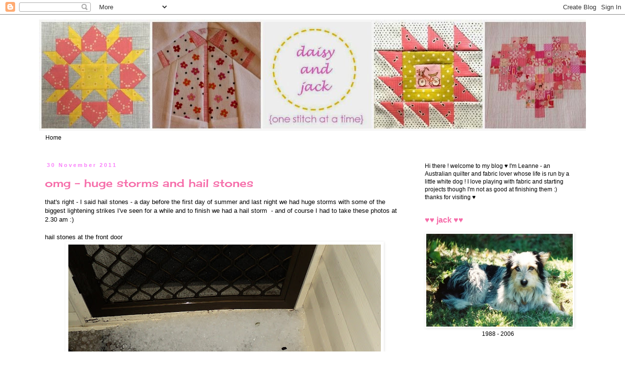

--- FILE ---
content_type: text/html; charset=UTF-8
request_url: https://www.daisyandjackhandmade.com/2011/11/
body_size: 40772
content:
<!DOCTYPE html>
<html class='v2' dir='ltr' xmlns='http://www.w3.org/1999/xhtml' xmlns:b='http://www.google.com/2005/gml/b' xmlns:data='http://www.google.com/2005/gml/data' xmlns:expr='http://www.google.com/2005/gml/expr'>
<head>
<link href='https://www.blogger.com/static/v1/widgets/335934321-css_bundle_v2.css' rel='stylesheet' type='text/css'/>
<meta content='d73c20f2c6c7a9f44be440ba915f3e9b' name='p:domain_verify'/>
<meta content='width=1100' name='viewport'/>
<meta content='text/html; charset=UTF-8' http-equiv='Content-Type'/>
<meta content='blogger' name='generator'/>
<link href='https://www.daisyandjackhandmade.com/favicon.ico' rel='icon' type='image/x-icon'/>
<link href='https://www.daisyandjackhandmade.com/2011/11/' rel='canonical'/>
<link rel="alternate" type="application/atom+xml" title="daisy and jack handmade - Atom" href="https://www.daisyandjackhandmade.com/feeds/posts/default" />
<link rel="alternate" type="application/rss+xml" title="daisy and jack handmade - RSS" href="https://www.daisyandjackhandmade.com/feeds/posts/default?alt=rss" />
<link rel="service.post" type="application/atom+xml" title="daisy and jack handmade - Atom" href="https://www.blogger.com/feeds/7156288014909558115/posts/default" />
<!--Can't find substitution for tag [blog.ieCssRetrofitLinks]-->
<meta content='a blog about my love of patchwork, quilting, fabric, and handmade' name='description'/>
<meta content='https://www.daisyandjackhandmade.com/2011/11/' property='og:url'/>
<meta content='daisy and jack handmade' property='og:title'/>
<meta content='a blog about my love of patchwork, quilting, fabric, and handmade' property='og:description'/>
<title>November 2011</title>
<style type='text/css'>@font-face{font-family:'Cherry Cream Soda';font-style:normal;font-weight:400;font-display:swap;src:url(//fonts.gstatic.com/s/cherrycreamsoda/v21/UMBIrOxBrW6w2FFyi9paG0fdVdRciQd9A98ZD47H.woff2)format('woff2');unicode-range:U+0000-00FF,U+0131,U+0152-0153,U+02BB-02BC,U+02C6,U+02DA,U+02DC,U+0304,U+0308,U+0329,U+2000-206F,U+20AC,U+2122,U+2191,U+2193,U+2212,U+2215,U+FEFF,U+FFFD;}@font-face{font-family:'Syncopate';font-style:normal;font-weight:400;font-display:swap;src:url(//fonts.gstatic.com/s/syncopate/v24/pe0sMIuPIYBCpEV5eFdCC_e_Kdxic2wp.woff2)format('woff2');unicode-range:U+0100-02BA,U+02BD-02C5,U+02C7-02CC,U+02CE-02D7,U+02DD-02FF,U+0304,U+0308,U+0329,U+1D00-1DBF,U+1E00-1E9F,U+1EF2-1EFF,U+2020,U+20A0-20AB,U+20AD-20C0,U+2113,U+2C60-2C7F,U+A720-A7FF;}@font-face{font-family:'Syncopate';font-style:normal;font-weight:400;font-display:swap;src:url(//fonts.gstatic.com/s/syncopate/v24/pe0sMIuPIYBCpEV5eFdCBfe_Kdxicw.woff2)format('woff2');unicode-range:U+0000-00FF,U+0131,U+0152-0153,U+02BB-02BC,U+02C6,U+02DA,U+02DC,U+0304,U+0308,U+0329,U+2000-206F,U+20AC,U+2122,U+2191,U+2193,U+2212,U+2215,U+FEFF,U+FFFD;}</style>
<style id='page-skin-1' type='text/css'><!--
/*
-----------------------------------------------
Blogger Template Style
Name:     Simple
Designer: Blogger
URL:      www.blogger.com
----------------------------------------------- */
/* Variable definitions
====================
<Variable name="keycolor" description="Main Color" type="color" default="#66bbdd"/>
<Group description="Page Text" selector="body">
<Variable name="body.font" description="Font" type="font"
default="normal normal 12px Arial, Tahoma, Helvetica, FreeSans, sans-serif"/>
<Variable name="body.text.color" description="Text Color" type="color" default="#222222"/>
</Group>
<Group description="Backgrounds" selector=".body-fauxcolumns-outer">
<Variable name="body.background.color" description="Outer Background" type="color" default="#66bbdd"/>
<Variable name="content.background.color" description="Main Background" type="color" default="#ffffff"/>
<Variable name="header.background.color" description="Header Background" type="color" default="transparent"/>
</Group>
<Group description="Links" selector=".main-outer">
<Variable name="link.color" description="Link Color" type="color" default="#2288bb"/>
<Variable name="link.visited.color" description="Visited Color" type="color" default="#888888"/>
<Variable name="link.hover.color" description="Hover Color" type="color" default="#33aaff"/>
</Group>
<Group description="Blog Title" selector=".header h1">
<Variable name="header.font" description="Font" type="font"
default="normal normal 60px Arial, Tahoma, Helvetica, FreeSans, sans-serif"/>
<Variable name="header.text.color" description="Title Color" type="color" default="#3399bb" />
</Group>
<Group description="Blog Description" selector=".header .description">
<Variable name="description.text.color" description="Description Color" type="color"
default="#777777" />
</Group>
<Group description="Tabs Text" selector=".tabs-inner .widget li a">
<Variable name="tabs.font" description="Font" type="font"
default="normal normal 14px Arial, Tahoma, Helvetica, FreeSans, sans-serif"/>
<Variable name="tabs.text.color" description="Text Color" type="color" default="#999999"/>
<Variable name="tabs.selected.text.color" description="Selected Color" type="color" default="#000000"/>
</Group>
<Group description="Tabs Background" selector=".tabs-outer .PageList">
<Variable name="tabs.background.color" description="Background Color" type="color" default="#f5f5f5"/>
<Variable name="tabs.selected.background.color" description="Selected Color" type="color" default="#eeeeee"/>
</Group>
<Group description="Post Title" selector="h3.post-title, .comments h4">
<Variable name="post.title.font" description="Font" type="font"
default="normal normal 22px Arial, Tahoma, Helvetica, FreeSans, sans-serif"/>
</Group>
<Group description="Date Header" selector=".date-header">
<Variable name="date.header.color" description="Text Color" type="color"
default="#000000"/>
<Variable name="date.header.background.color" description="Background Color" type="color"
default="transparent"/>
<Variable name="date.header.font" description="Text Font" type="font"
default="normal bold 11px Arial, Tahoma, Helvetica, FreeSans, sans-serif"/>
<Variable name="date.header.padding" description="Date Header Padding" type="string" default="inherit"/>
<Variable name="date.header.letterspacing" description="Date Header Letter Spacing" type="string" default="inherit"/>
<Variable name="date.header.margin" description="Date Header Margin" type="string" default="inherit"/>
</Group>
<Group description="Post Footer" selector=".post-footer">
<Variable name="post.footer.text.color" description="Text Color" type="color" default="#666666"/>
<Variable name="post.footer.background.color" description="Background Color" type="color"
default="#f9f9f9"/>
<Variable name="post.footer.border.color" description="Shadow Color" type="color" default="#eeeeee"/>
</Group>
<Group description="Gadgets" selector="h2">
<Variable name="widget.title.font" description="Title Font" type="font"
default="normal bold 11px Arial, Tahoma, Helvetica, FreeSans, sans-serif"/>
<Variable name="widget.title.text.color" description="Title Color" type="color" default="#000000"/>
<Variable name="widget.alternate.text.color" description="Alternate Color" type="color" default="#999999"/>
</Group>
<Group description="Images" selector=".main-inner">
<Variable name="image.background.color" description="Background Color" type="color" default="#ffffff"/>
<Variable name="image.border.color" description="Border Color" type="color" default="#eeeeee"/>
<Variable name="image.text.color" description="Caption Text Color" type="color" default="#000000"/>
</Group>
<Group description="Accents" selector=".content-inner">
<Variable name="body.rule.color" description="Separator Line Color" type="color" default="#eeeeee"/>
<Variable name="tabs.border.color" description="Tabs Border Color" type="color" default="transparent"/>
</Group>
<Variable name="body.background" description="Body Background" type="background"
color="#ffffff" default="$(color) none repeat scroll top left"/>
<Variable name="body.background.override" description="Body Background Override" type="string" default=""/>
<Variable name="body.background.gradient.cap" description="Body Gradient Cap" type="url"
default="url(https://resources.blogblog.com/blogblog/data/1kt/simple/gradients_light.png)"/>
<Variable name="body.background.gradient.tile" description="Body Gradient Tile" type="url"
default="url(https://resources.blogblog.com/blogblog/data/1kt/simple/body_gradient_tile_light.png)"/>
<Variable name="content.background.color.selector" description="Content Background Color Selector" type="string" default=".content-inner"/>
<Variable name="content.padding" description="Content Padding" type="length" default="10px" min="0" max="100px"/>
<Variable name="content.padding.horizontal" description="Content Horizontal Padding" type="length" default="10px" min="0" max="100px"/>
<Variable name="content.shadow.spread" description="Content Shadow Spread" type="length" default="40px" min="0" max="100px"/>
<Variable name="content.shadow.spread.webkit" description="Content Shadow Spread (WebKit)" type="length" default="5px" min="0" max="100px"/>
<Variable name="content.shadow.spread.ie" description="Content Shadow Spread (IE)" type="length" default="10px" min="0" max="100px"/>
<Variable name="main.border.width" description="Main Border Width" type="length" default="0" min="0" max="10px"/>
<Variable name="header.background.gradient" description="Header Gradient" type="url" default="none"/>
<Variable name="header.shadow.offset.left" description="Header Shadow Offset Left" type="length" default="-1px" min="-50px" max="50px"/>
<Variable name="header.shadow.offset.top" description="Header Shadow Offset Top" type="length" default="-1px" min="-50px" max="50px"/>
<Variable name="header.shadow.spread" description="Header Shadow Spread" type="length" default="1px" min="0" max="100px"/>
<Variable name="header.padding" description="Header Padding" type="length" default="30px" min="0" max="100px"/>
<Variable name="header.border.size" description="Header Border Size" type="length" default="1px" min="0" max="10px"/>
<Variable name="header.bottom.border.size" description="Header Bottom Border Size" type="length" default="1px" min="0" max="10px"/>
<Variable name="header.border.horizontalsize" description="Header Horizontal Border Size" type="length" default="0" min="0" max="10px"/>
<Variable name="description.text.size" description="Description Text Size" type="string" default="140%"/>
<Variable name="tabs.margin.top" description="Tabs Margin Top" type="length" default="0" min="0" max="100px"/>
<Variable name="tabs.margin.side" description="Tabs Side Margin" type="length" default="30px" min="0" max="100px"/>
<Variable name="tabs.background.gradient" description="Tabs Background Gradient" type="url"
default="url(https://resources.blogblog.com/blogblog/data/1kt/simple/gradients_light.png)"/>
<Variable name="tabs.border.width" description="Tabs Border Width" type="length" default="1px" min="0" max="10px"/>
<Variable name="tabs.bevel.border.width" description="Tabs Bevel Border Width" type="length" default="1px" min="0" max="10px"/>
<Variable name="post.margin.bottom" description="Post Bottom Margin" type="length" default="25px" min="0" max="100px"/>
<Variable name="image.border.small.size" description="Image Border Small Size" type="length" default="2px" min="0" max="10px"/>
<Variable name="image.border.large.size" description="Image Border Large Size" type="length" default="5px" min="0" max="10px"/>
<Variable name="page.width.selector" description="Page Width Selector" type="string" default=".region-inner"/>
<Variable name="page.width" description="Page Width" type="string" default="auto"/>
<Variable name="main.section.margin" description="Main Section Margin" type="length" default="15px" min="0" max="100px"/>
<Variable name="main.padding" description="Main Padding" type="length" default="15px" min="0" max="100px"/>
<Variable name="main.padding.top" description="Main Padding Top" type="length" default="30px" min="0" max="100px"/>
<Variable name="main.padding.bottom" description="Main Padding Bottom" type="length" default="30px" min="0" max="100px"/>
<Variable name="paging.background"
color="#ffffff"
description="Background of blog paging area" type="background"
default="transparent none no-repeat scroll top center"/>
<Variable name="footer.bevel" description="Bevel border length of footer" type="length" default="0" min="0" max="10px"/>
<Variable name="mobile.background.overlay" description="Mobile Background Overlay" type="string"
default="transparent none repeat scroll top left"/>
<Variable name="mobile.background.size" description="Mobile Background Size" type="string" default="auto"/>
<Variable name="mobile.button.color" description="Mobile Button Color" type="color" default="#ffffff" />
<Variable name="startSide" description="Side where text starts in blog language" type="automatic" default="left"/>
<Variable name="endSide" description="Side where text ends in blog language" type="automatic" default="right"/>
*/
/* Content
----------------------------------------------- */
body {
font: normal normal 12px Verdana, Geneva, sans-serif;
color: #000000;
background: #ffffff none repeat scroll top left;
padding: 0 0 0 0;
}
html body .region-inner {
min-width: 0;
max-width: 100%;
width: auto;
}
h2 {
font-size: 22px;
}
a:link {
text-decoration:none;
color: #f66ca9;
}
a:visited {
text-decoration:none;
color: #cc3376;
}
a:hover {
text-decoration:underline;
color: #fa7ffa;
}
.body-fauxcolumn-outer .fauxcolumn-inner {
background: transparent none repeat scroll top left;
_background-image: none;
}
.body-fauxcolumn-outer .cap-top {
position: absolute;
z-index: 1;
height: 400px;
width: 100%;
}
.body-fauxcolumn-outer .cap-top .cap-left {
width: 100%;
background: transparent none repeat-x scroll top left;
_background-image: none;
}
.content-outer {
-moz-box-shadow: 0 0 0 rgba(0, 0, 0, .15);
-webkit-box-shadow: 0 0 0 rgba(0, 0, 0, .15);
-goog-ms-box-shadow: 0 0 0 #333333;
box-shadow: 0 0 0 rgba(0, 0, 0, .15);
margin-bottom: 1px;
}
.content-inner {
padding: 10px 40px;
}
.content-inner {
background-color: #ffffff;
}
/* Header
----------------------------------------------- */
.header-outer {
background: rgba(0, 0, 0, 0) none repeat-x scroll 0 -400px;
_background-image: none;
}
.Header h1 {
font: normal normal 40px Syncopate;
color: #f66ca9;
text-shadow: 0 0 0 rgba(0, 0, 0, .2);
}
.Header h1 a {
color: #f66ca9;
}
.Header .description {
font-size: 18px;
color: #f66ca9;
}
.header-inner .Header .titlewrapper {
padding: 22px 0;
}
.header-inner .Header .descriptionwrapper {
padding: 0 0;
}
/* Tabs
----------------------------------------------- */
.tabs-inner .section:first-child {
border-top: 0 solid transparent;
}
.tabs-inner .section:first-child ul {
margin-top: -1px;
border-top: 1px solid transparent;
border-left: 1px solid transparent;
border-right: 1px solid transparent;
}
.tabs-inner .widget ul {
background: transparent none repeat-x scroll 0 -800px;
_background-image: none;
border-bottom: 1px solid transparent;
margin-top: 0;
margin-left: -30px;
margin-right: -30px;
}
.tabs-inner .widget li a {
display: inline-block;
padding: .6em 1em;
font: normal normal 12px Verdana, Geneva, sans-serif;
color: #000000;
border-left: 1px solid #ffffff;
border-right: 1px solid transparent;
}
.tabs-inner .widget li:first-child a {
border-left: none;
}
.tabs-inner .widget li.selected a, .tabs-inner .widget li a:hover {
color: #000000;
background-color: transparent;
text-decoration: none;
}
/* Columns
----------------------------------------------- */
.main-outer {
border-top: 0 solid transparent;
}
.fauxcolumn-left-outer .fauxcolumn-inner {
border-right: 1px solid transparent;
}
.fauxcolumn-right-outer .fauxcolumn-inner {
border-left: 1px solid transparent;
}
/* Headings
----------------------------------------------- */
div.widget > h2,
div.widget h2.title {
margin: 0 0 1em 0;
font: normal bold 16px Verdana, Geneva, sans-serif;
color: #f66ca9;
}
/* Widgets
----------------------------------------------- */
.widget .zippy {
color: #000000;
text-shadow: 2px 2px 1px rgba(0, 0, 0, .1);
}
.widget .popular-posts ul {
list-style: none;
}
/* Posts
----------------------------------------------- */
h2.date-header {
font: normal bold 11px Verdana, Geneva, sans-serif;
}
.date-header span {
background-color: transparent;
color: #fa7ffa;
padding: 0.4em;
letter-spacing: 3px;
margin: inherit;
}
.main-inner {
padding-top: 35px;
padding-bottom: 65px;
}
.main-inner .column-center-inner {
padding: 0 0;
}
.main-inner .column-center-inner .section {
margin: 0 1em;
}
.post {
margin: 0 0 45px 0;
}
h3.post-title, .comments h4 {
font: normal normal 22px Cherry Cream Soda;
margin: .75em 0 0;
}
.post-body {
font-size: 110%;
line-height: 1.4;
position: relative;
}
.post-body img, .post-body .tr-caption-container, .Profile img, .Image img,
.BlogList .item-thumbnail img {
padding: 2px;
background: #ffffff;
border: 1px solid #ffffff;
-moz-box-shadow: 1px 1px 5px rgba(0, 0, 0, .1);
-webkit-box-shadow: 1px 1px 5px rgba(0, 0, 0, .1);
box-shadow: 1px 1px 5px rgba(0, 0, 0, .1);
}
.post-body img, .post-body .tr-caption-container {
padding: 5px;
}
.post-body .tr-caption-container {
color: #000000;
}
.post-body .tr-caption-container img {
padding: 0;
background: transparent;
border: none;
-moz-box-shadow: 0 0 0 rgba(0, 0, 0, .1);
-webkit-box-shadow: 0 0 0 rgba(0, 0, 0, .1);
box-shadow: 0 0 0 rgba(0, 0, 0, .1);
}
.post-header {
margin: 0 0 1.5em;
line-height: 1.6;
font-size: 90%;
}
.post-footer {
margin: 20px -2px 0;
padding: 5px 10px;
color: #7a7a7a;
background-color: #fdfdfd;
border-bottom: 1px solid #f2f2f2;
line-height: 1.6;
font-size: 90%;
}
#comments .comment-author {
padding-top: 1.5em;
border-top: 1px solid transparent;
background-position: 0 1.5em;
}
#comments .comment-author:first-child {
padding-top: 0;
border-top: none;
}
.avatar-image-container {
margin: .2em 0 0;
}
#comments .avatar-image-container img {
border: 1px solid #ffffff;
}
/* Comments
----------------------------------------------- */
.comments .comments-content .icon.blog-author {
background-repeat: no-repeat;
background-image: url([data-uri]);
}
.comments .comments-content .loadmore a {
border-top: 1px solid #000000;
border-bottom: 1px solid #000000;
}
.comments .comment-thread.inline-thread {
background-color: #fdfdfd;
}
.comments .continue {
border-top: 2px solid #000000;
}
/* Accents
---------------------------------------------- */
.section-columns td.columns-cell {
border-left: 1px solid transparent;
}
.blog-pager {
background: transparent url(//www.blogblog.com/1kt/simple/paging_dot.png) repeat-x scroll top center;
}
.blog-pager-older-link, .home-link,
.blog-pager-newer-link {
background-color: #ffffff;
padding: 5px;
}
.footer-outer {
border-top: 1px dashed #bbbbbb;
}
/* Mobile
----------------------------------------------- */
body.mobile  {
background-size: auto;
}
.mobile .body-fauxcolumn-outer {
background: transparent none repeat scroll top left;
}
.mobile .body-fauxcolumn-outer .cap-top {
background-size: 100% auto;
}
.mobile .content-outer {
-webkit-box-shadow: 0 0 3px rgba(0, 0, 0, .15);
box-shadow: 0 0 3px rgba(0, 0, 0, .15);
}
.mobile .tabs-inner .widget ul {
margin-left: 0;
margin-right: 0;
}
.mobile .post {
margin: 0;
}
.mobile .main-inner .column-center-inner .section {
margin: 0;
}
.mobile .date-header span {
padding: 0.1em 10px;
margin: 0 -10px;
}
.mobile h3.post-title {
margin: 0;
}
.mobile .blog-pager {
background: transparent none no-repeat scroll top center;
}
.mobile .footer-outer {
border-top: none;
}
.mobile .main-inner, .mobile .footer-inner {
background-color: #ffffff;
}
.mobile-index-contents {
color: #000000;
}
.mobile-link-button {
background-color: #f66ca9;
}
.mobile-link-button a:link, .mobile-link-button a:visited {
color: #000000;
}
.mobile .tabs-inner .section:first-child {
border-top: none;
}
.mobile .tabs-inner .PageList .widget-content {
background-color: transparent;
color: #000000;
border-top: 1px solid transparent;
border-bottom: 1px solid transparent;
}
.mobile .tabs-inner .PageList .widget-content .pagelist-arrow {
border-left: 1px solid transparent;

--></style>
<style id='template-skin-1' type='text/css'><!--
body {
min-width: 1200px;
}
.content-outer, .content-fauxcolumn-outer, .region-inner {
min-width: 1200px;
max-width: 1200px;
_width: 1200px;
}
.main-inner .columns {
padding-left: 0;
padding-right: 360px;
}
.main-inner .fauxcolumn-center-outer {
left: 0;
right: 360px;
/* IE6 does not respect left and right together */
_width: expression(this.parentNode.offsetWidth -
parseInt("0") -
parseInt("360px") + 'px');
}
.main-inner .fauxcolumn-left-outer {
width: 0;
}
.main-inner .fauxcolumn-right-outer {
width: 360px;
}
.main-inner .column-left-outer {
width: 0;
right: 100%;
margin-left: -0;
}
.main-inner .column-right-outer {
width: 360px;
margin-right: -360px;
}
#layout {
min-width: 0;
}
#layout .content-outer {
min-width: 0;
width: 800px;
}
#layout .region-inner {
min-width: 0;
width: auto;
}
--></style>
<link href='https://www.blogger.com/dyn-css/authorization.css?targetBlogID=7156288014909558115&amp;zx=2a70ed11-93f0-47f3-8700-2e7a70bb5e41' media='none' onload='if(media!=&#39;all&#39;)media=&#39;all&#39;' rel='stylesheet'/><noscript><link href='https://www.blogger.com/dyn-css/authorization.css?targetBlogID=7156288014909558115&amp;zx=2a70ed11-93f0-47f3-8700-2e7a70bb5e41' rel='stylesheet'/></noscript>
<meta name='google-adsense-platform-account' content='ca-host-pub-1556223355139109'/>
<meta name='google-adsense-platform-domain' content='blogspot.com'/>

</head>
<body class='loading'>
<div class='navbar section' id='navbar'><div class='widget Navbar' data-version='1' id='Navbar1'><script type="text/javascript">
    function setAttributeOnload(object, attribute, val) {
      if(window.addEventListener) {
        window.addEventListener('load',
          function(){ object[attribute] = val; }, false);
      } else {
        window.attachEvent('onload', function(){ object[attribute] = val; });
      }
    }
  </script>
<div id="navbar-iframe-container"></div>
<script type="text/javascript" src="https://apis.google.com/js/platform.js"></script>
<script type="text/javascript">
      gapi.load("gapi.iframes:gapi.iframes.style.bubble", function() {
        if (gapi.iframes && gapi.iframes.getContext) {
          gapi.iframes.getContext().openChild({
              url: 'https://www.blogger.com/navbar/7156288014909558115?origin\x3dhttps://www.daisyandjackhandmade.com',
              where: document.getElementById("navbar-iframe-container"),
              id: "navbar-iframe"
          });
        }
      });
    </script><script type="text/javascript">
(function() {
var script = document.createElement('script');
script.type = 'text/javascript';
script.src = '//pagead2.googlesyndication.com/pagead/js/google_top_exp.js';
var head = document.getElementsByTagName('head')[0];
if (head) {
head.appendChild(script);
}})();
</script>
</div></div>
<div class='body-fauxcolumns'>
<div class='fauxcolumn-outer body-fauxcolumn-outer'>
<div class='cap-top'>
<div class='cap-left'></div>
<div class='cap-right'></div>
</div>
<div class='fauxborder-left'>
<div class='fauxborder-right'></div>
<div class='fauxcolumn-inner'>
</div>
</div>
<div class='cap-bottom'>
<div class='cap-left'></div>
<div class='cap-right'></div>
</div>
</div>
</div>
<div class='content'>
<div class='content-fauxcolumns'>
<div class='fauxcolumn-outer content-fauxcolumn-outer'>
<div class='cap-top'>
<div class='cap-left'></div>
<div class='cap-right'></div>
</div>
<div class='fauxborder-left'>
<div class='fauxborder-right'></div>
<div class='fauxcolumn-inner'>
</div>
</div>
<div class='cap-bottom'>
<div class='cap-left'></div>
<div class='cap-right'></div>
</div>
</div>
</div>
<div class='content-outer'>
<div class='content-cap-top cap-top'>
<div class='cap-left'></div>
<div class='cap-right'></div>
</div>
<div class='fauxborder-left content-fauxborder-left'>
<div class='fauxborder-right content-fauxborder-right'></div>
<div class='content-inner'>
<header>
<div class='header-outer'>
<div class='header-cap-top cap-top'>
<div class='cap-left'></div>
<div class='cap-right'></div>
</div>
<div class='fauxborder-left header-fauxborder-left'>
<div class='fauxborder-right header-fauxborder-right'></div>
<div class='region-inner header-inner'>
<div class='header section' id='header'><div class='widget Header' data-version='1' id='Header1'>
<div id='header-inner'>
<a href='https://www.daisyandjackhandmade.com/' style='display: block'>
<img alt='daisy and jack handmade' height='228px; ' id='Header1_headerimg' src='https://blogger.googleusercontent.com/img/b/R29vZ2xl/AVvXsEgUeFvTSKXSYKz7-cQgQavZNEUylA-asuEsFwO0GoYRB0y076jyX_Q0LLuk9NKK2fEi1hmYdleBFSWA-I3pcvOFj7FQCWYuDdJFhVgZl9aWjK5QoxWCMFlnCyIX_TdLYihe7QjAd2nDpNZ7/s1140/header9Feb2015.jpg' style='display: block' width='1140px; '/>
</a>
</div>
</div></div>
</div>
</div>
<div class='header-cap-bottom cap-bottom'>
<div class='cap-left'></div>
<div class='cap-right'></div>
</div>
</div>
</header>
<div class='tabs-outer'>
<div class='tabs-cap-top cap-top'>
<div class='cap-left'></div>
<div class='cap-right'></div>
</div>
<div class='fauxborder-left tabs-fauxborder-left'>
<div class='fauxborder-right tabs-fauxborder-right'></div>
<div class='region-inner tabs-inner'>
<div class='tabs section' id='crosscol'><div class='widget PageList' data-version='1' id='PageList1'>
<h2>Pages</h2>
<div class='widget-content'>
<ul>
<li>
<a href='https://www.daisyandjackhandmade.com/'>Home</a>
</li>
</ul>
<div class='clear'></div>
</div>
</div></div>
<div class='tabs no-items section' id='crosscol-overflow'></div>
</div>
</div>
<div class='tabs-cap-bottom cap-bottom'>
<div class='cap-left'></div>
<div class='cap-right'></div>
</div>
</div>
<div class='main-outer'>
<div class='main-cap-top cap-top'>
<div class='cap-left'></div>
<div class='cap-right'></div>
</div>
<div class='fauxborder-left main-fauxborder-left'>
<div class='fauxborder-right main-fauxborder-right'></div>
<div class='region-inner main-inner'>
<div class='columns fauxcolumns'>
<div class='fauxcolumn-outer fauxcolumn-center-outer'>
<div class='cap-top'>
<div class='cap-left'></div>
<div class='cap-right'></div>
</div>
<div class='fauxborder-left'>
<div class='fauxborder-right'></div>
<div class='fauxcolumn-inner'>
</div>
</div>
<div class='cap-bottom'>
<div class='cap-left'></div>
<div class='cap-right'></div>
</div>
</div>
<div class='fauxcolumn-outer fauxcolumn-left-outer'>
<div class='cap-top'>
<div class='cap-left'></div>
<div class='cap-right'></div>
</div>
<div class='fauxborder-left'>
<div class='fauxborder-right'></div>
<div class='fauxcolumn-inner'>
</div>
</div>
<div class='cap-bottom'>
<div class='cap-left'></div>
<div class='cap-right'></div>
</div>
</div>
<div class='fauxcolumn-outer fauxcolumn-right-outer'>
<div class='cap-top'>
<div class='cap-left'></div>
<div class='cap-right'></div>
</div>
<div class='fauxborder-left'>
<div class='fauxborder-right'></div>
<div class='fauxcolumn-inner'>
</div>
</div>
<div class='cap-bottom'>
<div class='cap-left'></div>
<div class='cap-right'></div>
</div>
</div>
<!-- corrects IE6 width calculation -->
<div class='columns-inner'>
<div class='column-center-outer'>
<div class='column-center-inner'>
<div class='main section' id='main'><div class='widget Blog' data-version='1' id='Blog1'>
<div class='blog-posts hfeed'>

          <div class="date-outer">
        
<h2 class='date-header'><span>30 November 2011</span></h2>

          <div class="date-posts">
        
<div class='post-outer'>
<div class='post hentry' itemprop='blogPost' itemscope='itemscope' itemtype='http://schema.org/BlogPosting'>
<meta content='https://blogger.googleusercontent.com/img/b/R29vZ2xl/AVvXsEi3cIT8L-jm0pWvMXx_CGscjtuM2SD3jtmBoozFHE0ah5hJV5qrGeGjbNxMf3GEA10fkqps8tX8NykDRn4bRhISFbuwDA4T9Oaz0AnYNLQdom0jz7ekob4dKCPQ1l5hnLg4d3eWw2gK7Ec/s640/front+door+mat+covered+in+hail+stones.JPG' itemprop='image_url'/>
<meta content='7156288014909558115' itemprop='blogId'/>
<meta content='8217990099199191920' itemprop='postId'/>
<a name='8217990099199191920'></a>
<h3 class='post-title entry-title' itemprop='name'>
<a href='https://www.daisyandjackhandmade.com/2011/11/omg-huge-storms-and-hail-stones.html'>omg - huge storms and hail stones</a>
</h3>
<div class='post-header'>
<div class='post-header-line-1'></div>
</div>
<div class='post-body entry-content' id='post-body-8217990099199191920' itemprop='articleBody'>
<div dir="ltr" style="text-align: left;" trbidi="on">
that's right - I said hail stones - a day before the first day of summer and last night we had huge storms with some of the biggest lightening strikes I've seen for a while and to finish we had a hail storm&nbsp; - and of course I had to take these photos at 2.30 am :)<br />
<br />
hail stones at the front door<br />
<div class="separator" style="clear: both; text-align: center;">
<a href="https://blogger.googleusercontent.com/img/b/R29vZ2xl/AVvXsEi3cIT8L-jm0pWvMXx_CGscjtuM2SD3jtmBoozFHE0ah5hJV5qrGeGjbNxMf3GEA10fkqps8tX8NykDRn4bRhISFbuwDA4T9Oaz0AnYNLQdom0jz7ekob4dKCPQ1l5hnLg4d3eWw2gK7Ec/s1600/front+door+mat+covered+in+hail+stones.JPG" imageanchor="1" style="margin-left: 1em; margin-right: 1em;"><img border="0" height="480" src="https://blogger.googleusercontent.com/img/b/R29vZ2xl/AVvXsEi3cIT8L-jm0pWvMXx_CGscjtuM2SD3jtmBoozFHE0ah5hJV5qrGeGjbNxMf3GEA10fkqps8tX8NykDRn4bRhISFbuwDA4T9Oaz0AnYNLQdom0jz7ekob4dKCPQ1l5hnLg4d3eWw2gK7Ec/s640/front+door+mat+covered+in+hail+stones.JPG" width="640" /></a></div>
<br />
hail on pippi's garden seat and see that other chair on an angle - its not supposed to be there !<br />
<div class="separator" style="clear: both; text-align: center;">
<a href="https://blogger.googleusercontent.com/img/b/R29vZ2xl/AVvXsEjKYnuURndBDzByXPAXAxTb5bfs9qE_3FVZyw7goYBnMNCTJwen5jM9GWUlVwetHELFKTneyIg9VrEQGGk7bTb6P2UhSeguPdPLIRDuAa_8uUn1vgb3J20HVSHxtkyKZ_tgftNMcmnJD8I/s1600/hail+on+garden+chair.JPG" imageanchor="1" style="margin-left: 1em; margin-right: 1em;"><img border="0" height="640" src="https://blogger.googleusercontent.com/img/b/R29vZ2xl/AVvXsEjKYnuURndBDzByXPAXAxTb5bfs9qE_3FVZyw7goYBnMNCTJwen5jM9GWUlVwetHELFKTneyIg9VrEQGGk7bTb6P2UhSeguPdPLIRDuAa_8uUn1vgb3J20HVSHxtkyKZ_tgftNMcmnJD8I/s640/hail+on+garden+chair.JPG" width="480" /></a></div>
<br />
and now pippi has a broken food bowl :(<br />
<div class="separator" style="clear: both; text-align: center;">
<a href="https://blogger.googleusercontent.com/img/b/R29vZ2xl/AVvXsEhXGXwCHv-D5QhpxjzksoGK6H3bR8Y726QOqQyXMaR03mbld9R9f-NofAcRx5abPnUiS7cYYIkInHYaX2nokMNwWSELe3Wr9NTxBP0dYN9_LyWGq7m4Lc3Syfr1c7Bs5r_nOLgo1rFtPPU/s1600/pippis+broken+food+bowl.JPG" imageanchor="1" style="margin-left: 1em; margin-right: 1em;"><img border="0" height="630" src="https://blogger.googleusercontent.com/img/b/R29vZ2xl/AVvXsEhXGXwCHv-D5QhpxjzksoGK6H3bR8Y726QOqQyXMaR03mbld9R9f-NofAcRx5abPnUiS7cYYIkInHYaX2nokMNwWSELe3Wr9NTxBP0dYN9_LyWGq7m4Lc3Syfr1c7Bs5r_nOLgo1rFtPPU/s640/pippis+broken+food+bowl.JPG" width="640" /></a></div>
<br />
its been raining all morning as well so looks like we're set for a wet start to summer.<br />
<br />
before the storm last night I finished sewing all the strips together for the postage stamp quilt - and while I was pressing the final seam on each row I discovered a little boo boo ...<br />
<div class="separator" style="clear: both; text-align: center;">
<a href="https://blogger.googleusercontent.com/img/b/R29vZ2xl/AVvXsEhfez0F9pP_tWl1_LDb9RmppTJd7jOksdIYM1TDccyXpRES-ptL6tDACakMp31HA9pSVhJixVFPPb3uAgZFaP56R4XGbTr3ljFxPYyq-E3vv0ItoSSdKULLBbx8jVoG0OnInGwed6pB8CM/s1600/seams.JPG" imageanchor="1" style="margin-left: 1em; margin-right: 1em;"><img border="0" height="480" src="https://blogger.googleusercontent.com/img/b/R29vZ2xl/AVvXsEhfez0F9pP_tWl1_LDb9RmppTJd7jOksdIYM1TDccyXpRES-ptL6tDACakMp31HA9pSVhJixVFPPb3uAgZFaP56R4XGbTr3ljFxPYyq-E3vv0ItoSSdKULLBbx8jVoG0OnInGwed6pB8CM/s640/seams.JPG" width="640" /></a></div>
so a bit of quick unpicking, move a block to the end of the row and then a resew and you'd never know !<br />
<br />
I figure with 1,800 2 inch square blocks that make up this quilt - something had to go wrong :)</div>
<div style='clear: both;'></div>
</div>
<div class='post-footer'>
<div class='post-footer-line post-footer-line-1'>
<img src='https://1.bp.blogspot.com/-30Cs3-s3oKM/XhqXbtqbaSI/AAAAAAAAFgw/ftiinF3NWOozbJnlVmIm0Ha2xmaJ1oF1QCEwYBhgL/s1600/leanneblogsignature.PNG' style='border: none; background: transparent;'/><br/>
<span class='post-comment-link'><br/>
<a class='comment-link' href='https://www.daisyandjackhandmade.com/2011/11/omg-huge-storms-and-hail-stones.html#comment-form' onclick=''>
1 comment:
  </a>
</span>
<span class='post-icons'>
<span class='item-action'>
<a href='https://www.blogger.com/email-post/7156288014909558115/8217990099199191920' title='Email Post'>
<img alt="" class="icon-action" height="13" src="//img1.blogblog.com/img/icon18_email.gif" width="18">
</a>
</span>
<span class='item-control blog-admin pid-1499972028'>
<a href='https://www.blogger.com/post-edit.g?blogID=7156288014909558115&postID=8217990099199191920&from=pencil' title='Edit Post'>
<img alt='' class='icon-action' height='18' src='https://resources.blogblog.com/img/icon18_edit_allbkg.gif' width='18'/>
</a>
</span>
</span>
<span class='post-backlinks post-comment-link'>
</span>
</div>
<div class='post-footer-line post-footer-line-2'><span class='post-labels'>
Labels:
<a href='https://www.daisyandjackhandmade.com/search/label/crazy%20weather' rel='tag'>crazy weather</a>,
<a href='https://www.daisyandjackhandmade.com/search/label/naked%20bed%20challenge' rel='tag'>naked bed challenge</a>,
<a href='https://www.daisyandjackhandmade.com/search/label/quilts' rel='tag'>quilts</a>
</span>
</div>
<div class='post-footer-line post-footer-line-3'></div>
</div>
</div>
</div>

          </div></div>
        

          <div class="date-outer">
        
<h2 class='date-header'><span>29 November 2011</span></h2>

          <div class="date-posts">
        
<div class='post-outer'>
<div class='post hentry' itemprop='blogPost' itemscope='itemscope' itemtype='http://schema.org/BlogPosting'>
<meta content='https://blogger.googleusercontent.com/img/b/R29vZ2xl/AVvXsEgSVTvUUyhXIVPem2TJELbEDt9O23HuObZCZH8iaNQDQUm2VEcXynZuVkXBUjz3-F51BOD5JHMpiU-kImmZF1N4KHbyxM0R5VTEfplEnRZO1WuVpHUhumkK0AHETTusnQz3Ysxmrv9uo9o/s640/DSC00775.JPG' itemprop='image_url'/>
<meta content='7156288014909558115' itemprop='blogId'/>
<meta content='5114486653929780947' itemprop='postId'/>
<a name='5114486653929780947'></a>
<h3 class='post-title entry-title' itemprop='name'>
<a href='https://www.daisyandjackhandmade.com/2011/11/november-bloggers-bom-finishes.html'>november blogger's bom finishes</a>
</h3>
<div class='post-header'>
<div class='post-header-line-1'></div>
</div>
<div class='post-body entry-content' id='post-body-5114486653929780947' itemprop='articleBody'>
<div dir="ltr" style="text-align: left;" trbidi="on">
finished all three of the november <a href="http://cvquiltworks.blogspot.com/2011/09/bloggers-bom-quilt-along.html" target="_blank">blogger's bom</a> blocks last night <br />
<div class="separator" style="clear: both; text-align: center;">
<a href="https://blogger.googleusercontent.com/img/b/R29vZ2xl/AVvXsEgSVTvUUyhXIVPem2TJELbEDt9O23HuObZCZH8iaNQDQUm2VEcXynZuVkXBUjz3-F51BOD5JHMpiU-kImmZF1N4KHbyxM0R5VTEfplEnRZO1WuVpHUhumkK0AHETTusnQz3Ysxmrv9uo9o/s1600/DSC00775.JPG" imageanchor="1" style="margin-left: 1em; margin-right: 1em;"><img border="0" height="564" src="https://blogger.googleusercontent.com/img/b/R29vZ2xl/AVvXsEgSVTvUUyhXIVPem2TJELbEDt9O23HuObZCZH8iaNQDQUm2VEcXynZuVkXBUjz3-F51BOD5JHMpiU-kImmZF1N4KHbyxM0R5VTEfplEnRZO1WuVpHUhumkK0AHETTusnQz3Ysxmrv9uo9o/s640/DSC00775.JPG" width="640" /></a></div>
<div class="separator" style="clear: both; text-align: center;">
<a href="https://blogger.googleusercontent.com/img/b/R29vZ2xl/AVvXsEh0M8ol9DOhMQBQrNWWIGlCslWBOqhOm_dS8zKVHk1Zco0aWU44S97K6Y9JeaKfWGFh0ri4gsZudkZXwsczqh5TRLmlQmio8FAq5U4vKpWmBxD75e6dGmsgMn9vnKeTycINVr47mxHEB1Y/s1600/DSC00776.JPG" imageanchor="1" style="margin-left: 1em; margin-right: 1em;"><img border="0" height="598" src="https://blogger.googleusercontent.com/img/b/R29vZ2xl/AVvXsEh0M8ol9DOhMQBQrNWWIGlCslWBOqhOm_dS8zKVHk1Zco0aWU44S97K6Y9JeaKfWGFh0ri4gsZudkZXwsczqh5TRLmlQmio8FAq5U4vKpWmBxD75e6dGmsgMn9vnKeTycINVr47mxHEB1Y/s640/DSC00776.JPG" width="640" /></a></div>
<div class="separator" style="clear: both; text-align: center;">
<a href="https://blogger.googleusercontent.com/img/b/R29vZ2xl/AVvXsEiET4pTqiETcjYskzMIC2oC-zNT6HvSmHUW1kRdbS72Hxu1oaGsEEuLHXH2p1AwELh7rKCYjyFo7zLQkiuAqnCZeNop4aKM51MdfW8o5J2vYuw8gI4nMxjfV50CYZzFRRBBXj0wE-L3vfc/s1600/DSC00777.JPG" imageanchor="1" style="margin-left: 1em; margin-right: 1em;"><img border="0" height="564" src="https://blogger.googleusercontent.com/img/b/R29vZ2xl/AVvXsEiET4pTqiETcjYskzMIC2oC-zNT6HvSmHUW1kRdbS72Hxu1oaGsEEuLHXH2p1AwELh7rKCYjyFo7zLQkiuAqnCZeNop4aKM51MdfW8o5J2vYuw8gI4nMxjfV50CYZzFRRBBXj0wE-L3vfc/s640/DSC00777.JPG" width="640" /></a></div>
<br />
as well as the second August <a href="http://sewmamasew.com/blog2/2011/07/modern-block-of-the-month-bom-sew-along-with-alissa-haight-carlton/" target="_blank">modern bom</a> block - soooo glad this little baby is done :)<br />
<br />
<div class="separator" style="clear: both; text-align: center;">
<a href="https://blogger.googleusercontent.com/img/b/R29vZ2xl/AVvXsEgGH2OobW0TUEvRwKpRs-d4kbB2EdJc_77cvnvFqd-bX6sLHNC3j7bVpwqVxT4Dnv3_80w8KVINa_cq0wq4zmF5NHaGgr5AceaXfgUgftdsuj7cBxRp2Ucgdxub07mKz6iX9V5FMaEq2G8/s1600/august+modern+bom+block+2.JPG" imageanchor="1" style="margin-left: 1em; margin-right: 1em;"><img border="0" height="546" src="https://blogger.googleusercontent.com/img/b/R29vZ2xl/AVvXsEgGH2OobW0TUEvRwKpRs-d4kbB2EdJc_77cvnvFqd-bX6sLHNC3j7bVpwqVxT4Dnv3_80w8KVINa_cq0wq4zmF5NHaGgr5AceaXfgUgftdsuj7cBxRp2Ucgdxub07mKz6iX9V5FMaEq2G8/s640/august+modern+bom+block+2.JPG" width="640" /></a></div>
</div>
<div style='clear: both;'></div>
</div>
<div class='post-footer'>
<div class='post-footer-line post-footer-line-1'>
<img src='https://1.bp.blogspot.com/-30Cs3-s3oKM/XhqXbtqbaSI/AAAAAAAAFgw/ftiinF3NWOozbJnlVmIm0Ha2xmaJ1oF1QCEwYBhgL/s1600/leanneblogsignature.PNG' style='border: none; background: transparent;'/><br/>
<span class='post-comment-link'><br/>
<a class='comment-link' href='https://www.daisyandjackhandmade.com/2011/11/november-bloggers-bom-finishes.html#comment-form' onclick=''>
3 comments:
  </a>
</span>
<span class='post-icons'>
<span class='item-action'>
<a href='https://www.blogger.com/email-post/7156288014909558115/5114486653929780947' title='Email Post'>
<img alt="" class="icon-action" height="13" src="//img1.blogblog.com/img/icon18_email.gif" width="18">
</a>
</span>
<span class='item-control blog-admin pid-1499972028'>
<a href='https://www.blogger.com/post-edit.g?blogID=7156288014909558115&postID=5114486653929780947&from=pencil' title='Edit Post'>
<img alt='' class='icon-action' height='18' src='https://resources.blogblog.com/img/icon18_edit_allbkg.gif' width='18'/>
</a>
</span>
</span>
<span class='post-backlinks post-comment-link'>
</span>
</div>
<div class='post-footer-line post-footer-line-2'><span class='post-labels'>
Labels:
<a href='https://www.daisyandjackhandmade.com/search/label/modern%20block%20of%20the%20month' rel='tag'>modern block of the month</a>,
<a href='https://www.daisyandjackhandmade.com/search/label/quilt%20alongs' rel='tag'>quilt alongs</a>
</span>
</div>
<div class='post-footer-line post-footer-line-3'></div>
</div>
</div>
</div>

          </div></div>
        

          <div class="date-outer">
        
<h2 class='date-header'><span>28 November 2011</span></h2>

          <div class="date-posts">
        
<div class='post-outer'>
<div class='post hentry' itemprop='blogPost' itemscope='itemscope' itemtype='http://schema.org/BlogPosting'>
<meta content='https://blogger.googleusercontent.com/img/b/R29vZ2xl/AVvXsEiREPGisMz0xfJeXPmpP0a1_F1xOyv6l-z1fHy2W30kV2es9dHsip0Jb-XltJfElbjwOCbYAtEsTL2hTncMKBMinsijZ0SB2N2oW5rOislys5coPdw8hy_yeZvZW_U0kP1bFMBtntJzZxE/s640/improv+block+-+sew+mama+sew+modern+bom.JPG' itemprop='image_url'/>
<meta content='7156288014909558115' itemprop='blogId'/>
<meta content='1272087472258318345' itemprop='postId'/>
<a name='1272087472258318345'></a>
<h3 class='post-title entry-title' itemprop='name'>
<a href='https://www.daisyandjackhandmade.com/2011/11/improv-piecing.html'>improv piecing</a>
</h3>
<div class='post-header'>
<div class='post-header-line-1'></div>
</div>
<div class='post-body entry-content' id='post-body-1272087472258318345' itemprop='articleBody'>
<div dir="ltr" style="text-align: left;" trbidi="on">
on the weekend I made the august improv block from the <a href="http://sewmamasew.com/blog2/2011/07/modern-block-of-the-month-bom-sew-along-with-alissa-haight-carlton/" target="_blank">modern block of the month</a> - it certainly took a little bit of time and of course I'm sure I mucked up the instructions a bit but got it finished which is the main thing - yes, I still need to do the second one ...<br />
<br />
<div class="separator" style="clear: both; text-align: center;">
<a href="https://blogger.googleusercontent.com/img/b/R29vZ2xl/AVvXsEiREPGisMz0xfJeXPmpP0a1_F1xOyv6l-z1fHy2W30kV2es9dHsip0Jb-XltJfElbjwOCbYAtEsTL2hTncMKBMinsijZ0SB2N2oW5rOislys5coPdw8hy_yeZvZW_U0kP1bFMBtntJzZxE/s1600/improv+block+-+sew+mama+sew+modern+bom.JPG" imageanchor="1" style="margin-left: 1em; margin-right: 1em;"><img border="0" height="452" src="https://blogger.googleusercontent.com/img/b/R29vZ2xl/AVvXsEiREPGisMz0xfJeXPmpP0a1_F1xOyv6l-z1fHy2W30kV2es9dHsip0Jb-XltJfElbjwOCbYAtEsTL2hTncMKBMinsijZ0SB2N2oW5rOislys5coPdw8hy_yeZvZW_U0kP1bFMBtntJzZxE/s640/improv+block+-+sew+mama+sew+modern+bom.JPG" width="640" /></a></div>
<br />
and I finished sewing together the square one l'amour quilt top and now just need to put the border on - I also sewed more blocks together on the postage stamp quilt - so hopefully I'll get both these tops finished this week (I'm sure I took photos but can't seem to find them now !)<br />
<br />
I turned the radio on during the power outage yesterday so I would know exactly when the power was back on and headed straight for the sewing room - it wasn't that bad during the outage and I did get the November <a href="http://cvquiltworks.blogspot.com/2011/09/bloggers-bom-quilt-along.html" target="_blank">Blogger's BOM</a> blocks cut out so they were ready to sew - nearly finished the three of them - just have to sew them together  tonight.<br />
<div class="separator" style="clear: both; text-align: center;">
<a href="https://blogger.googleusercontent.com/img/b/R29vZ2xl/AVvXsEj0FrRP3sSoSmC_hmA8rmZXg0Mw2s1NPkNKaboSL0_F2BWdkdkjWbDLQe8NkCcOJMpyny_Y2axUJ4X5N-0SdO3EVnC_dHTMh6FBccqMaw4EcoY28yg3JU07M1m_zda9y05lhPIXnz5qI9s/s1600/DSC00763.JPG" imageanchor="1" style="margin-left: 1em; margin-right: 1em;"><img border="0" height="480" src="https://blogger.googleusercontent.com/img/b/R29vZ2xl/AVvXsEj0FrRP3sSoSmC_hmA8rmZXg0Mw2s1NPkNKaboSL0_F2BWdkdkjWbDLQe8NkCcOJMpyny_Y2axUJ4X5N-0SdO3EVnC_dHTMh6FBccqMaw4EcoY28yg3JU07M1m_zda9y05lhPIXnz5qI9s/s640/DSC00763.JPG" width="640" /></a></div>
</div>
<div style='clear: both;'></div>
</div>
<div class='post-footer'>
<div class='post-footer-line post-footer-line-1'>
<img src='https://1.bp.blogspot.com/-30Cs3-s3oKM/XhqXbtqbaSI/AAAAAAAAFgw/ftiinF3NWOozbJnlVmIm0Ha2xmaJ1oF1QCEwYBhgL/s1600/leanneblogsignature.PNG' style='border: none; background: transparent;'/><br/>
<span class='post-comment-link'><br/>
<a class='comment-link' href='https://www.daisyandjackhandmade.com/2011/11/improv-piecing.html#comment-form' onclick=''>
No comments:
  </a>
</span>
<span class='post-icons'>
<span class='item-action'>
<a href='https://www.blogger.com/email-post/7156288014909558115/1272087472258318345' title='Email Post'>
<img alt="" class="icon-action" height="13" src="//img1.blogblog.com/img/icon18_email.gif" width="18">
</a>
</span>
<span class='item-control blog-admin pid-1499972028'>
<a href='https://www.blogger.com/post-edit.g?blogID=7156288014909558115&postID=1272087472258318345&from=pencil' title='Edit Post'>
<img alt='' class='icon-action' height='18' src='https://resources.blogblog.com/img/icon18_edit_allbkg.gif' width='18'/>
</a>
</span>
</span>
<span class='post-backlinks post-comment-link'>
</span>
</div>
<div class='post-footer-line post-footer-line-2'><span class='post-labels'>
Labels:
<a href='https://www.daisyandjackhandmade.com/search/label/modern%20block%20of%20the%20month' rel='tag'>modern block of the month</a>,
<a href='https://www.daisyandjackhandmade.com/search/label/quilt%20alongs' rel='tag'>quilt alongs</a>
</span>
</div>
<div class='post-footer-line post-footer-line-3'></div>
</div>
</div>
</div>

          </div></div>
        

          <div class="date-outer">
        
<h2 class='date-header'><span>25 November 2011</span></h2>

          <div class="date-posts">
        
<div class='post-outer'>
<div class='post hentry' itemprop='blogPost' itemscope='itemscope' itemtype='http://schema.org/BlogPosting'>
<meta content='https://blogger.googleusercontent.com/img/b/R29vZ2xl/AVvXsEieGdwkE_bbLiU_odQcD_exJ2f44U2C01EmztAj5r6EkdgvTgtzsTAPf-xiInGCWLL_h5Ie0efjDZ4JRdZLKvSiPz1du5733N0xean-GnNpTmj7uBSv77O63wfSN0FAMdN8UnRGPYHdYR0/s640/DSC00753.JPG' itemprop='image_url'/>
<meta content='7156288014909558115' itemprop='blogId'/>
<meta content='4009546404402307729' itemprop='postId'/>
<a name='4009546404402307729'></a>
<h3 class='post-title entry-title' itemprop='name'>
<a href='https://www.daisyandjackhandmade.com/2011/11/another-strip-block.html'>another string block</a>
</h3>
<div class='post-header'>
<div class='post-header-line-1'></div>
</div>
<div class='post-body entry-content' id='post-body-4009546404402307729' itemprop='articleBody'>
<div dir="ltr" style="text-align: left;" trbidi="on">
I did another string block last night - I must admit they look better in numbers so I'm going to do a few more tonight and tomorrow - along with trying to finish my square one and postage stamp tops !<br />
<div class="separator" style="clear: both; text-align: center;">
<a href="https://blogger.googleusercontent.com/img/b/R29vZ2xl/AVvXsEh882UDz32IhBnuTgaIQ6riUlnBOdVNYedXeM9Sbyy3WlwRBMb-j1XTgxsohuGDLDBCJs7CQkUqCO1QBUAN3abWDQQedIThw2bsace9yVqEvyCkoj8cTVxEYmTJ3GUWjZqcvbBaIkutTjc/s1600/DSC00755.JPG" imageanchor="1" style="margin-left: 1em; margin-right: 1em;"></a></div>
<br />
<div class="separator" style="clear: both; text-align: center;">
<a href="https://blogger.googleusercontent.com/img/b/R29vZ2xl/AVvXsEieGdwkE_bbLiU_odQcD_exJ2f44U2C01EmztAj5r6EkdgvTgtzsTAPf-xiInGCWLL_h5Ie0efjDZ4JRdZLKvSiPz1du5733N0xean-GnNpTmj7uBSv77O63wfSN0FAMdN8UnRGPYHdYR0/s1600/DSC00753.JPG" imageanchor="1" style="margin-left: 1em; margin-right: 1em;"><img border="0" height="536" src="https://blogger.googleusercontent.com/img/b/R29vZ2xl/AVvXsEieGdwkE_bbLiU_odQcD_exJ2f44U2C01EmztAj5r6EkdgvTgtzsTAPf-xiInGCWLL_h5Ie0efjDZ4JRdZLKvSiPz1du5733N0xean-GnNpTmj7uBSv77O63wfSN0FAMdN8UnRGPYHdYR0/s640/DSC00753.JPG" width="640" /></a></div>
<br />
<div class="separator" style="clear: both; text-align: center;">
<a href="https://blogger.googleusercontent.com/img/b/R29vZ2xl/AVvXsEh882UDz32IhBnuTgaIQ6riUlnBOdVNYedXeM9Sbyy3WlwRBMb-j1XTgxsohuGDLDBCJs7CQkUqCO1QBUAN3abWDQQedIThw2bsace9yVqEvyCkoj8cTVxEYmTJ3GUWjZqcvbBaIkutTjc/s1600/DSC00755.JPG" imageanchor="1" style="margin-left: 1em; margin-right: 1em;"><img border="0" height="496" src="https://blogger.googleusercontent.com/img/b/R29vZ2xl/AVvXsEh882UDz32IhBnuTgaIQ6riUlnBOdVNYedXeM9Sbyy3WlwRBMb-j1XTgxsohuGDLDBCJs7CQkUqCO1QBUAN3abWDQQedIThw2bsace9yVqEvyCkoj8cTVxEYmTJ3GUWjZqcvbBaIkutTjc/s640/DSC00755.JPG" width="640" /></a></div>
<br />
We have a major power outage on Sunday from 10am to 4pm that is affecting a big area around my town as well so I figure I'll be reading or doing some handsewing that day - I must remember to fill up the thermos so I can have a cuppa occasionally :)<br />
<br />
hope you have a good weekend and get some sewing in.</div>
<div style='clear: both;'></div>
</div>
<div class='post-footer'>
<div class='post-footer-line post-footer-line-1'>
<img src='https://1.bp.blogspot.com/-30Cs3-s3oKM/XhqXbtqbaSI/AAAAAAAAFgw/ftiinF3NWOozbJnlVmIm0Ha2xmaJ1oF1QCEwYBhgL/s1600/leanneblogsignature.PNG' style='border: none; background: transparent;'/><br/>
<span class='post-comment-link'><br/>
<a class='comment-link' href='https://www.daisyandjackhandmade.com/2011/11/another-strip-block.html#comment-form' onclick=''>
1 comment:
  </a>
</span>
<span class='post-icons'>
<span class='item-action'>
<a href='https://www.blogger.com/email-post/7156288014909558115/4009546404402307729' title='Email Post'>
<img alt="" class="icon-action" height="13" src="//img1.blogblog.com/img/icon18_email.gif" width="18">
</a>
</span>
<span class='item-control blog-admin pid-1499972028'>
<a href='https://www.blogger.com/post-edit.g?blogID=7156288014909558115&postID=4009546404402307729&from=pencil' title='Edit Post'>
<img alt='' class='icon-action' height='18' src='https://resources.blogblog.com/img/icon18_edit_allbkg.gif' width='18'/>
</a>
</span>
</span>
<span class='post-backlinks post-comment-link'>
</span>
</div>
<div class='post-footer-line post-footer-line-2'><span class='post-labels'>
Labels:
<a href='https://www.daisyandjackhandmade.com/search/label/mini%20scrap%20basket%20block%20swap' rel='tag'>mini scrap basket block swap</a>
</span>
</div>
<div class='post-footer-line post-footer-line-3'></div>
</div>
</div>
</div>

          </div></div>
        

          <div class="date-outer">
        
<h2 class='date-header'><span>24 November 2011</span></h2>

          <div class="date-posts">
        
<div class='post-outer'>
<div class='post hentry' itemprop='blogPost' itemscope='itemscope' itemtype='http://schema.org/BlogPosting'>
<meta content='https://blogger.googleusercontent.com/img/b/R29vZ2xl/AVvXsEjafOGatHlu9ouyA3LQ1oNWSfjp1VpbibF8NOpf2jvh4UdIk5FqbzO7kCvWwLg_nhIdf4L-bHtP5VekE0BzAL9iMFhUiOaUYKBc8n9lBz9qSnyOlaD1kjNRPWOt7tBeydrirKIGhYPu7eY/s640/scrappy+block.JPG' itemprop='image_url'/>
<meta content='7156288014909558115' itemprop='blogId'/>
<meta content='1562012951628558751' itemprop='postId'/>
<a name='1562012951628558751'></a>
<h3 class='post-title entry-title' itemprop='name'>
<a href='https://www.daisyandjackhandmade.com/2011/11/mini-scrap-basket-block-swap.html'>mini scrap basket block swap</a>
</h3>
<div class='post-header'>
<div class='post-header-line-1'></div>
</div>
<div class='post-body entry-content' id='post-body-1562012951628558751' itemprop='articleBody'>
<div dir="ltr" style="text-align: left;" trbidi="on">
I've joined in a <a href="http://www.flickr.com/groups/mini_scrap_basket_block_swap/" target="_blank">mini scrap basket block swap</a> over at flickr - we're making 6 1/2" string blocks for our first swap.<br />
<br />
I'm a bit nervous cause its my first swap and after I made my first  block and then saw photos of others on the group page I suddenly felt a bit  scared that mine wasn't as good :0 but the gorgeous Shawn (our bee mama) left a comment on my block photo saying it was beautiful so I feel a bit better but not before I changed a couple of the strips !<br />
<br />
here's my first block <br />
<div class="separator" style="clear: both; text-align: center;">
</div>
<div class="separator" style="clear: both; text-align: center;">
</div>
<div class="separator" style="clear: both; text-align: center;">
</div>
<div class="separator" style="clear: both; text-align: center;">
</div>
<div class="separator" style="clear: both; text-align: center;">
<img border="0" height="628" src="https://blogger.googleusercontent.com/img/b/R29vZ2xl/AVvXsEjafOGatHlu9ouyA3LQ1oNWSfjp1VpbibF8NOpf2jvh4UdIk5FqbzO7kCvWwLg_nhIdf4L-bHtP5VekE0BzAL9iMFhUiOaUYKBc8n9lBz9qSnyOlaD1kjNRPWOt7tBeydrirKIGhYPu7eY/s640/scrappy+block.JPG" width="640" />&nbsp;</div>
<div class="separator" style="clear: both; text-align: center;">
<br /></div>
<div class="separator" style="clear: both; text-align: left;">
then with the couple of strip changes</div>
<div class="separator" style="clear: both; text-align: left;">
</div>
<div class="separator" style="clear: both; text-align: center;">
<a href="https://blogger.googleusercontent.com/img/b/R29vZ2xl/AVvXsEhrcr-5wUWn-4mF0-5tnenUFK3VaHu9EzlqUFWymrV3O2fumlcL15izkVsmKRVR-N7J38vUJ_khRVnPbP5hk8Q9hTIyRmPjNB_3woRQ0Ab0ke69TEbA759w-FVjo22zQH_EZwpEslO0ilY/s1600/DSC00731.JPG" imageanchor="1" style="margin-left: 1em; margin-right: 1em;"><img border="0" height="616" src="https://blogger.googleusercontent.com/img/b/R29vZ2xl/AVvXsEhrcr-5wUWn-4mF0-5tnenUFK3VaHu9EzlqUFWymrV3O2fumlcL15izkVsmKRVR-N7J38vUJ_khRVnPbP5hk8Q9hTIyRmPjNB_3woRQ0Ab0ke69TEbA759w-FVjo22zQH_EZwpEslO0ilY/s640/DSC00731.JPG" width="640" /></a></div>
<div class="separator" style="clear: both; text-align: left;">
</div>
and my second block<br />
<div class="separator" style="clear: both; text-align: center;">
<a href="https://blogger.googleusercontent.com/img/b/R29vZ2xl/AVvXsEgSv_6sXXCIKtYCzEd6_TlOvgzFBoK03Evoc6BpHnEOZJMqCP-aqaKMfGuN8GSSCiSmULhLf9CIDDGb7o9uE8mdZgW8IR35On5IHyOqO9mm4tuaI7O3q0cjLBs52bl11I0X-iX9hCDpxAI/s1600/DSC00747.JPG" style="margin-left: 1em; margin-right: 1em;"><img border="0" height="588" src="https://blogger.googleusercontent.com/img/b/R29vZ2xl/AVvXsEgSv_6sXXCIKtYCzEd6_TlOvgzFBoK03Evoc6BpHnEOZJMqCP-aqaKMfGuN8GSSCiSmULhLf9CIDDGb7o9uE8mdZgW8IR35On5IHyOqO9mm4tuaI7O3q0cjLBs52bl11I0X-iX9hCDpxAI/s640/DSC00747.JPG" width="640" /></a></div>
and the two together<br />
<div class="separator" style="clear: both; text-align: center;">
<a href="https://blogger.googleusercontent.com/img/b/R29vZ2xl/AVvXsEjEyTM75TQayWyrXhW8bdd4LODoask4O9U0z5Zl0bP8yHTyStQSAV6ZCKuZrazswDZmZVICYfkWjjqchVM_VVEzL5FDBiUuktRnceULCVUfngThKJzMGupBoHn0Nyt7-KotKvWYchwusCY/s1600/DSC00752.JPG" imageanchor="1" style="margin-left: 1em; margin-right: 1em;"><img border="0" height="282" src="https://blogger.googleusercontent.com/img/b/R29vZ2xl/AVvXsEjEyTM75TQayWyrXhW8bdd4LODoask4O9U0z5Zl0bP8yHTyStQSAV6ZCKuZrazswDZmZVICYfkWjjqchVM_VVEzL5FDBiUuktRnceULCVUfngThKJzMGupBoHn0Nyt7-KotKvWYchwusCY/s640/DSC00752.JPG" width="640" /></a></div>
<br />
<div class="separator" style="clear: both; text-align: center;">
<a href="https://blogger.googleusercontent.com/img/b/R29vZ2xl/AVvXsEhld2-UnRaAPsNSkpLsZ5IMrd4jUp0D5RegOJzAAxYQsHWq34gV-UqObtJBtQ7-wFWDyFrlqiXy9hFIPhRCtwUaUVVdllre6WBPNVZ6SVVaNfx0jAf_ugZdCVeBuWEV5TTQNo4V9eLphk0/s1600/DSC00751.JPG" imageanchor="1" style="margin-left: 1em; margin-right: 1em;"><img border="0" height="294" src="https://blogger.googleusercontent.com/img/b/R29vZ2xl/AVvXsEhld2-UnRaAPsNSkpLsZ5IMrd4jUp0D5RegOJzAAxYQsHWq34gV-UqObtJBtQ7-wFWDyFrlqiXy9hFIPhRCtwUaUVVdllre6WBPNVZ6SVVaNfx0jAf_ugZdCVeBuWEV5TTQNo4V9eLphk0/s640/DSC00751.JPG" width="640" /></a></div>
<div class="separator" style="clear: both; text-align: center;">
<a href="https://blogger.googleusercontent.com/img/b/R29vZ2xl/AVvXsEgSv_6sXXCIKtYCzEd6_TlOvgzFBoK03Evoc6BpHnEOZJMqCP-aqaKMfGuN8GSSCiSmULhLf9CIDDGb7o9uE8mdZgW8IR35On5IHyOqO9mm4tuaI7O3q0cjLBs52bl11I0X-iX9hCDpxAI/s1600/DSC00747.JPG" imageanchor="1" style="margin-left: 1em; margin-right: 1em;"></a></div>
<br />
its amazing how the look changes when put together differently.&nbsp; We are to make sets of 4 blocks so they can be put together as 12 inch finished blocks.&nbsp; I'll definately make 4 and hopefully get some confidence to do more :)</div>
<div style='clear: both;'></div>
</div>
<div class='post-footer'>
<div class='post-footer-line post-footer-line-1'>
<img src='https://1.bp.blogspot.com/-30Cs3-s3oKM/XhqXbtqbaSI/AAAAAAAAFgw/ftiinF3NWOozbJnlVmIm0Ha2xmaJ1oF1QCEwYBhgL/s1600/leanneblogsignature.PNG' style='border: none; background: transparent;'/><br/>
<span class='post-comment-link'><br/>
<a class='comment-link' href='https://www.daisyandjackhandmade.com/2011/11/mini-scrap-basket-block-swap.html#comment-form' onclick=''>
2 comments:
  </a>
</span>
<span class='post-icons'>
<span class='item-action'>
<a href='https://www.blogger.com/email-post/7156288014909558115/1562012951628558751' title='Email Post'>
<img alt="" class="icon-action" height="13" src="//img1.blogblog.com/img/icon18_email.gif" width="18">
</a>
</span>
<span class='item-control blog-admin pid-1499972028'>
<a href='https://www.blogger.com/post-edit.g?blogID=7156288014909558115&postID=1562012951628558751&from=pencil' title='Edit Post'>
<img alt='' class='icon-action' height='18' src='https://resources.blogblog.com/img/icon18_edit_allbkg.gif' width='18'/>
</a>
</span>
</span>
<span class='post-backlinks post-comment-link'>
</span>
</div>
<div class='post-footer-line post-footer-line-2'><span class='post-labels'>
Labels:
<a href='https://www.daisyandjackhandmade.com/search/label/mini%20scrap%20basket%20block%20swap' rel='tag'>mini scrap basket block swap</a>
</span>
</div>
<div class='post-footer-line post-footer-line-3'></div>
</div>
</div>
</div>

          </div></div>
        

          <div class="date-outer">
        
<h2 class='date-header'><span>21 November 2011</span></h2>

          <div class="date-posts">
        
<div class='post-outer'>
<div class='post hentry' itemprop='blogPost' itemscope='itemscope' itemtype='http://schema.org/BlogPosting'>
<meta content='https://blogger.googleusercontent.com/img/b/R29vZ2xl/AVvXsEgbiGmDz-52Ar1Z_6_sTMr2w7WR0PVCcs4dsjSR75j8YXnSwVu2a2FpvT3200tIHEsNtqWqiR2vloaGsngVquHTEHA0pEYXz3AIq0AChBGqKRtJqSlaNDeDnrJ-N3brO0uKGHzdTWdqY0g/s640/september+modern.JPG' itemprop='image_url'/>
<meta content='7156288014909558115' itemprop='blogId'/>
<meta content='4807911552696160307' itemprop='postId'/>
<a name='4807911552696160307'></a>
<h3 class='post-title entry-title' itemprop='name'>
<a href='https://www.daisyandjackhandmade.com/2011/11/couple-more-modern-bom-blocks.html'>a couple more modern bom blocks</a>
</h3>
<div class='post-header'>
<div class='post-header-line-1'></div>
</div>
<div class='post-body entry-content' id='post-body-4807911552696160307' itemprop='articleBody'>
<div dir="ltr" style="text-align: left;" trbidi="on">
nearly up to date with the <a href="http://sewmamasew.com/blog2/category/modern-bom/" target="_blank">modern bom</a> ...<br />
<br />
this weekend completed september<br />
<div class="separator" style="clear: both; text-align: center;">
<a href="https://blogger.googleusercontent.com/img/b/R29vZ2xl/AVvXsEgbiGmDz-52Ar1Z_6_sTMr2w7WR0PVCcs4dsjSR75j8YXnSwVu2a2FpvT3200tIHEsNtqWqiR2vloaGsngVquHTEHA0pEYXz3AIq0AChBGqKRtJqSlaNDeDnrJ-N3brO0uKGHzdTWdqY0g/s1600/september+modern.JPG" imageanchor="1" style="margin-left: 1em; margin-right: 1em;"><img border="0" height="324" src="https://blogger.googleusercontent.com/img/b/R29vZ2xl/AVvXsEgbiGmDz-52Ar1Z_6_sTMr2w7WR0PVCcs4dsjSR75j8YXnSwVu2a2FpvT3200tIHEsNtqWqiR2vloaGsngVquHTEHA0pEYXz3AIq0AChBGqKRtJqSlaNDeDnrJ-N3brO0uKGHzdTWdqY0g/s640/september+modern.JPG" width="640" /></a></div>
and october<br />
<div class="separator" style="clear: both; text-align: center;">
<a href="https://blogger.googleusercontent.com/img/b/R29vZ2xl/AVvXsEhAagszje5Vm0Vn77mf4QN8qoEZ34h7jGKZ7n97e-QXoJ3BBD9YARGiizLBf_hh9MCO0ql6sP-_oCcD89IXhXYghDofIqdGU1zXKCHznY59lvzDaEfu5g2AnXEjtIUSkSEs_rTix4WD1LA/s1600/October+modern.JPG" imageanchor="1" style="margin-left: 1em; margin-right: 1em;"><img border="0" height="304" src="https://blogger.googleusercontent.com/img/b/R29vZ2xl/AVvXsEhAagszje5Vm0Vn77mf4QN8qoEZ34h7jGKZ7n97e-QXoJ3BBD9YARGiizLBf_hh9MCO0ql6sP-_oCcD89IXhXYghDofIqdGU1zXKCHznY59lvzDaEfu5g2AnXEjtIUSkSEs_rTix4WD1LA/s640/October+modern.JPG" width="640" /></a></div>
just need to finish the august block which is improv piecing that I haven't done before but I'm going to attempt it tonight !<br />
<br />
also made a wall hanging from the <a href="http://www.etsy.com/shop/AuntyCookie" target="_blank">aunty cookie</a> home sweet home fabric I recently received - purchased an inexpensive canvas frame last week and stapled fabric to the back - looks great on the wall<br />
<br />
<div class="separator" style="clear: both; text-align: center;">
<a href="https://blogger.googleusercontent.com/img/b/R29vZ2xl/AVvXsEiGu5vcEhJLnd-5-3fbagV-Iw8OkhXZ4NoXoJE5COJVOwhy4JIZi56VUI2PFljVwALrpnmRDwz47DgxyI-C3ipnegaMWPGDjzyt8VDitVW-OSw7XLhOL7YhMkt72abc934W0fLiz-Gf-7E/s1600/home+sweet+home+wall+hanging.JPG" imageanchor="1" style="margin-left: 1em; margin-right: 1em;"><img border="0" height="640" src="https://blogger.googleusercontent.com/img/b/R29vZ2xl/AVvXsEiGu5vcEhJLnd-5-3fbagV-Iw8OkhXZ4NoXoJE5COJVOwhy4JIZi56VUI2PFljVwALrpnmRDwz47DgxyI-C3ipnegaMWPGDjzyt8VDitVW-OSw7XLhOL7YhMkt72abc934W0fLiz-Gf-7E/s640/home+sweet+home+wall+hanging.JPG" width="534" /></a></div>
<div class="separator" style="clear: both; text-align: center;">
<a href="https://blogger.googleusercontent.com/img/b/R29vZ2xl/AVvXsEgHusT65y59KznKVgFRgbimxSsQ04LtlAJHCaK-syL6_erFsO3ejg-oFFj4A1RhuPNpoIQhZcO449IK4tAqFmLoMkoOL1NKi0aVrTC_6QlrOtZrQ5Yn0d7ChV8jOk8V5mD9wQ70VJHxrp8/s1600/home+sweet+home+wall+hanging.JPG" imageanchor="1" style="margin-left: 1em; margin-right: 1em;"></a></div>
<br />
hope you had a fabulous weekend :) <br />
<br /></div>
<div style='clear: both;'></div>
</div>
<div class='post-footer'>
<div class='post-footer-line post-footer-line-1'>
<img src='https://1.bp.blogspot.com/-30Cs3-s3oKM/XhqXbtqbaSI/AAAAAAAAFgw/ftiinF3NWOozbJnlVmIm0Ha2xmaJ1oF1QCEwYBhgL/s1600/leanneblogsignature.PNG' style='border: none; background: transparent;'/><br/>
<span class='post-comment-link'><br/>
<a class='comment-link' href='https://www.daisyandjackhandmade.com/2011/11/couple-more-modern-bom-blocks.html#comment-form' onclick=''>
1 comment:
  </a>
</span>
<span class='post-icons'>
<span class='item-action'>
<a href='https://www.blogger.com/email-post/7156288014909558115/4807911552696160307' title='Email Post'>
<img alt="" class="icon-action" height="13" src="//img1.blogblog.com/img/icon18_email.gif" width="18">
</a>
</span>
<span class='item-control blog-admin pid-1499972028'>
<a href='https://www.blogger.com/post-edit.g?blogID=7156288014909558115&postID=4807911552696160307&from=pencil' title='Edit Post'>
<img alt='' class='icon-action' height='18' src='https://resources.blogblog.com/img/icon18_edit_allbkg.gif' width='18'/>
</a>
</span>
</span>
<span class='post-backlinks post-comment-link'>
</span>
</div>
<div class='post-footer-line post-footer-line-2'><span class='post-labels'>
Labels:
<a href='https://www.daisyandjackhandmade.com/search/label/modern%20block%20of%20the%20month' rel='tag'>modern block of the month</a>,
<a href='https://www.daisyandjackhandmade.com/search/label/sewing' rel='tag'>sewing</a>
</span>
</div>
<div class='post-footer-line post-footer-line-3'></div>
</div>
</div>
</div>

          </div></div>
        

          <div class="date-outer">
        
<h2 class='date-header'><span>18 November 2011</span></h2>

          <div class="date-posts">
        
<div class='post-outer'>
<div class='post hentry' itemprop='blogPost' itemscope='itemscope' itemtype='http://schema.org/BlogPosting'>
<meta content='https://blogger.googleusercontent.com/img/b/R29vZ2xl/AVvXsEjE3WnznItw3fr-oWncRM8cZWOnwgt4z1mLjCTeB1-EDLB7yKFkC-n69-CmRrFrS1gXrfmXszezIYIHq4okSU6U3-BxEwoGY95BNykpGatud1Qd6nxaCkvgbgDR4uNYpD30EUEz65ZcvKk/s640/block+12.JPG' itemprop='image_url'/>
<meta content='7156288014909558115' itemprop='blogId'/>
<meta content='3287067240846803733' itemprop='postId'/>
<a name='3287067240846803733'></a>
<h3 class='post-title entry-title' itemprop='name'>
<a href='https://www.daisyandjackhandmade.com/2011/11/do-good-stitches.html'>do. good stitches</a>
</h3>
<div class='post-header'>
<div class='post-header-line-1'></div>
</div>
<div class='post-body entry-content' id='post-body-3287067240846803733' itemprop='articleBody'>
<div dir="ltr" style="text-align: left;" trbidi="on">
I'm so excited - I've been accepted to join the <a href="http://www.flickr.com/groups/dogoodstitches/" target="_blank">do. Good Stitches {a Charity bee}</a>- yay ! I'm looking forwarded to starting early next year - and also this week I joined <a href="http://thetoysociety.blogspot.com/" target="_blank">the toy society</a> - so I'll definately be stitching with a bigger purpose now !<br />
<br />
so I've finished block 12 of the <a href="http://daisyandjack.blogspot.com/2011/10/bloggers-quilt-uber-fest.html" target="_blank">blogger's quilt-uber-fest</a> and I've unpicked the block 11 - I've also decided to get a fat 1/4 of each of the Drop Cloth in Plum and Innocent Crush in Plum so I can finish off blocks 13 to 16 and I might even have enough to do the extra block 17.<br />
<br />
<div class="separator" style="clear: both; text-align: center;">
<a href="https://blogger.googleusercontent.com/img/b/R29vZ2xl/AVvXsEjE3WnznItw3fr-oWncRM8cZWOnwgt4z1mLjCTeB1-EDLB7yKFkC-n69-CmRrFrS1gXrfmXszezIYIHq4okSU6U3-BxEwoGY95BNykpGatud1Qd6nxaCkvgbgDR4uNYpD30EUEz65ZcvKk/s1600/block+12.JPG" imageanchor="1" style="margin-left: 1em; margin-right: 1em;"><img border="0" height="626" src="https://blogger.googleusercontent.com/img/b/R29vZ2xl/AVvXsEjE3WnznItw3fr-oWncRM8cZWOnwgt4z1mLjCTeB1-EDLB7yKFkC-n69-CmRrFrS1gXrfmXszezIYIHq4okSU6U3-BxEwoGY95BNykpGatud1Qd6nxaCkvgbgDR4uNYpD30EUEz65ZcvKk/s640/block+12.JPG" width="640" /></a></div>
<br />
I've also finished the first block in the <a href="http://sewmamasew.com/blog2/category/modern-bom/" target="_blank">Modern Block of the Month</a> being hosted by Sew Mama Sew and hope to get the others done this weekend - I'm doing two of each month's blocks :)<br />
<br />
<div class="separator" style="clear: both; text-align: center;">
<a href="https://blogger.googleusercontent.com/img/b/R29vZ2xl/AVvXsEgcsF8WwHE0knBtlbxlKmXeC8M4aJgzocILJW-dkF37cDF5mOIEvquS69mp2HRjv0gI0H67HQAARRSOejTXtd-u4y90shUqf8kAdE4-UuDPDiOCoUTwBIwBN3VLtVAUimcZj0kADZWj8j8/s1600/block+1+-+Sew+Mama+Sew+Moder+BOM.JPG" imageanchor="1" style="margin-left: 1em; margin-right: 1em;"><img border="0" height="316" src="https://blogger.googleusercontent.com/img/b/R29vZ2xl/AVvXsEgcsF8WwHE0knBtlbxlKmXeC8M4aJgzocILJW-dkF37cDF5mOIEvquS69mp2HRjv0gI0H67HQAARRSOejTXtd-u4y90shUqf8kAdE4-UuDPDiOCoUTwBIwBN3VLtVAUimcZj0kADZWj8j8/s640/block+1+-+Sew+Mama+Sew+Moder+BOM.JPG" width="640" /></a></div>
<br /></div>
<div style='clear: both;'></div>
</div>
<div class='post-footer'>
<div class='post-footer-line post-footer-line-1'>
<img src='https://1.bp.blogspot.com/-30Cs3-s3oKM/XhqXbtqbaSI/AAAAAAAAFgw/ftiinF3NWOozbJnlVmIm0Ha2xmaJ1oF1QCEwYBhgL/s1600/leanneblogsignature.PNG' style='border: none; background: transparent;'/><br/>
<span class='post-comment-link'><br/>
<a class='comment-link' href='https://www.daisyandjackhandmade.com/2011/11/do-good-stitches.html#comment-form' onclick=''>
1 comment:
  </a>
</span>
<span class='post-icons'>
<span class='item-action'>
<a href='https://www.blogger.com/email-post/7156288014909558115/3287067240846803733' title='Email Post'>
<img alt="" class="icon-action" height="13" src="//img1.blogblog.com/img/icon18_email.gif" width="18">
</a>
</span>
<span class='item-control blog-admin pid-1499972028'>
<a href='https://www.blogger.com/post-edit.g?blogID=7156288014909558115&postID=3287067240846803733&from=pencil' title='Edit Post'>
<img alt='' class='icon-action' height='18' src='https://resources.blogblog.com/img/icon18_edit_allbkg.gif' width='18'/>
</a>
</span>
</span>
<span class='post-backlinks post-comment-link'>
</span>
</div>
<div class='post-footer-line post-footer-line-2'><span class='post-labels'>
Labels:
<a href='https://www.daisyandjackhandmade.com/search/label/books' rel='tag'>books</a>,
<a href='https://www.daisyandjackhandmade.com/search/label/do.%20good%20stitches' rel='tag'>do. good stitches</a>,
<a href='https://www.daisyandjackhandmade.com/search/label/modern%20block%20of%20the%20month' rel='tag'>modern block of the month</a>,
<a href='https://www.daisyandjackhandmade.com/search/label/quilt%20alongs' rel='tag'>quilt alongs</a>,
<a href='https://www.daisyandjackhandmade.com/search/label/the%20toy%20society' rel='tag'>the toy society</a>
</span>
</div>
<div class='post-footer-line post-footer-line-3'></div>
</div>
</div>
</div>

          </div></div>
        

          <div class="date-outer">
        
<h2 class='date-header'><span>14 November 2011</span></h2>

          <div class="date-posts">
        
<div class='post-outer'>
<div class='post hentry' itemprop='blogPost' itemscope='itemscope' itemtype='http://schema.org/BlogPosting'>
<meta content='https://blogger.googleusercontent.com/img/b/R29vZ2xl/AVvXsEiUnA_9NcBYO0AXFQ0cXBuC66TlrkRUPmKOlZa1Mg9JXukcwsN7qGtiAeUKBghe7AHxomSimHJ5lOOgCW-roabZrjLnPCNBNU9zO76iQsZV6EudOhnXmK3CmbzHm3MrO1JmbHFODKuFHDE/s640/scraps+-+blogger%2527s+quilt+uber+fest.JPG' itemprop='image_url'/>
<meta content='7156288014909558115' itemprop='blogId'/>
<meta content='3011680210195568193' itemprop='postId'/>
<a name='3011680210195568193'></a>
<h3 class='post-title entry-title' itemprop='name'>
<a href='https://www.daisyandjackhandmade.com/2011/11/weekend-sewing.html'>weekend sewing</a>
</h3>
<div class='post-header'>
<div class='post-header-line-1'></div>
</div>
<div class='post-body entry-content' id='post-body-3011680210195568193' itemprop='articleBody'>
<div dir="ltr" style="text-align: left;" trbidi="on">
I finished block 11 of the Blogger's Quilt-Uber-Fest on Saturday - I have the pieces cut out for block 12 but then I'm down to mostly scraps and struggling for blocks 13 - 16 !<br />
<br />
<div class="separator" style="clear: both; text-align: center;">
<a href="https://blogger.googleusercontent.com/img/b/R29vZ2xl/AVvXsEiUnA_9NcBYO0AXFQ0cXBuC66TlrkRUPmKOlZa1Mg9JXukcwsN7qGtiAeUKBghe7AHxomSimHJ5lOOgCW-roabZrjLnPCNBNU9zO76iQsZV6EudOhnXmK3CmbzHm3MrO1JmbHFODKuFHDE/s1600/scraps+-+blogger%2527s+quilt+uber+fest.JPG" imageanchor="1" style="margin-left: 1em; margin-right: 1em;"><img border="0" height="480" src="https://blogger.googleusercontent.com/img/b/R29vZ2xl/AVvXsEiUnA_9NcBYO0AXFQ0cXBuC66TlrkRUPmKOlZa1Mg9JXukcwsN7qGtiAeUKBghe7AHxomSimHJ5lOOgCW-roabZrjLnPCNBNU9zO76iQsZV6EudOhnXmK3CmbzHm3MrO1JmbHFODKuFHDE/s640/scraps+-+blogger%2527s+quilt+uber+fest.JPG" width="640" /></a></div>
<br />
I might try and get a couple of fat quarters to finish the last blocks but for the moment I've put them away to think about it - after a week of non-stop uber-fest block making I need a change ! oh, and after seeing this photo - eeek - I think I need to redo the middle row !<br />
<br />
<div class="separator" style="clear: both; text-align: center;">
<a href="https://blogger.googleusercontent.com/img/b/R29vZ2xl/AVvXsEhE53aGcZ1d2XNaEMq5PbsoLBu-ArPzVMseIEb6l6UsGkX8ybwgI9iXoc6pIXhbTZO9Xd_FWXT3_zyNxcsHPMulqdwoKIhT_CLwhN5uCQzuvZZ5gPo81WIo2pHe_kKP09KsbbyZivJSUlk/s1600/block+11.JPG" imageanchor="1" style="margin-left: 1em; margin-right: 1em;"><img border="0" height="640" src="https://blogger.googleusercontent.com/img/b/R29vZ2xl/AVvXsEhE53aGcZ1d2XNaEMq5PbsoLBu-ArPzVMseIEb6l6UsGkX8ybwgI9iXoc6pIXhbTZO9Xd_FWXT3_zyNxcsHPMulqdwoKIhT_CLwhN5uCQzuvZZ5gPo81WIo2pHe_kKP09KsbbyZivJSUlk/s640/block+11.JPG" width="634" /></a></div>
<br />
I also started sewing my postage stamp quilt blocks together...it was a big chain sewing session yesterday with 72 blocks !<br />
<br />
<div class="separator" style="clear: both; text-align: center;">
<a href="https://blogger.googleusercontent.com/img/b/R29vZ2xl/AVvXsEgOvxjv4xst3PVLUbgrEeBrQf0V29NnrOvobJaZdQJP9bDl7L21ckBJ9txjqhPaOaa3Zmd8eDf662WYhMhiLfZY-wJhrTFrF7u8OonV4Eq-oTjallwZpt9H-P_TdTAJkrYR6w0dPWn27EM/s1600/postage+stamp+quilt.JPG" imageanchor="1" style="margin-left: 1em; margin-right: 1em;"><img border="0" height="480" src="https://blogger.googleusercontent.com/img/b/R29vZ2xl/AVvXsEgOvxjv4xst3PVLUbgrEeBrQf0V29NnrOvobJaZdQJP9bDl7L21ckBJ9txjqhPaOaa3Zmd8eDf662WYhMhiLfZY-wJhrTFrF7u8OonV4Eq-oTjallwZpt9H-P_TdTAJkrYR6w0dPWn27EM/s640/postage+stamp+quilt.JPG" width="640" /></a></div>
<br />
then I thought I'd better get a move on with the Sew Mama Sew Modern BOM - I'd like to get up to date before the November block is out...this is the July block - ready to be sewn (i &#9829; this colour combination)<br />
<br />
<div class="separator" style="clear: both; text-align: center;">
<a href="https://blogger.googleusercontent.com/img/b/R29vZ2xl/AVvXsEg1weEEj1WOvrP5MOqFV_FBs2ZU0Mk_xPzhtAqtteZHMuHmaXP-FnoZVlYqWIC0JJ_fhvuQBGm7H0Lr7Ff096h4ALpTXM2dix0cBDpEBX-vad9doGhniEfdgOsR2AVQFI30jHuFZ6NtPPM/s1600/July+Modern+BOM.JPG" imageanchor="1" style="margin-left: 1em; margin-right: 1em;"><img border="0" height="640" src="https://blogger.googleusercontent.com/img/b/R29vZ2xl/AVvXsEg1weEEj1WOvrP5MOqFV_FBs2ZU0Mk_xPzhtAqtteZHMuHmaXP-FnoZVlYqWIC0JJ_fhvuQBGm7H0Lr7Ff096h4ALpTXM2dix0cBDpEBX-vad9doGhniEfdgOsR2AVQFI30jHuFZ6NtPPM/s640/July+Modern+BOM.JPG" width="542" /></a></div>
so that was my weekend of sewing...hope you got some sewing in as well :)</div>
<div style='clear: both;'></div>
</div>
<div class='post-footer'>
<div class='post-footer-line post-footer-line-1'>
<img src='https://1.bp.blogspot.com/-30Cs3-s3oKM/XhqXbtqbaSI/AAAAAAAAFgw/ftiinF3NWOozbJnlVmIm0Ha2xmaJ1oF1QCEwYBhgL/s1600/leanneblogsignature.PNG' style='border: none; background: transparent;'/><br/>
<span class='post-comment-link'><br/>
<a class='comment-link' href='https://www.daisyandjackhandmade.com/2011/11/weekend-sewing.html#comment-form' onclick=''>
1 comment:
  </a>
</span>
<span class='post-icons'>
<span class='item-action'>
<a href='https://www.blogger.com/email-post/7156288014909558115/3011680210195568193' title='Email Post'>
<img alt="" class="icon-action" height="13" src="//img1.blogblog.com/img/icon18_email.gif" width="18">
</a>
</span>
<span class='item-control blog-admin pid-1499972028'>
<a href='https://www.blogger.com/post-edit.g?blogID=7156288014909558115&postID=3011680210195568193&from=pencil' title='Edit Post'>
<img alt='' class='icon-action' height='18' src='https://resources.blogblog.com/img/icon18_edit_allbkg.gif' width='18'/>
</a>
</span>
</span>
<span class='post-backlinks post-comment-link'>
</span>
</div>
<div class='post-footer-line post-footer-line-2'><span class='post-labels'>
Labels:
<a href='https://www.daisyandjackhandmade.com/search/label/modern%20block%20of%20the%20month' rel='tag'>modern block of the month</a>,
<a href='https://www.daisyandjackhandmade.com/search/label/naked%20bed%20challenge' rel='tag'>naked bed challenge</a>,
<a href='https://www.daisyandjackhandmade.com/search/label/quilts' rel='tag'>quilts</a>
</span>
</div>
<div class='post-footer-line post-footer-line-3'></div>
</div>
</div>
</div>

          </div></div>
        

          <div class="date-outer">
        
<h2 class='date-header'><span>11 November 2011</span></h2>

          <div class="date-posts">
        
<div class='post-outer'>
<div class='post hentry' itemprop='blogPost' itemscope='itemscope' itemtype='http://schema.org/BlogPosting'>
<meta content='https://blogger.googleusercontent.com/img/b/R29vZ2xl/AVvXsEie4taCB7R-sldQWKYOn8X9Un87_8UL_lp50GZztL3LxvOmz53jZTcTBnMeMY83QiddlCTGHK073-8y2yCQOPzKGwUT0WiBbgKPRe-4nhuNtkxjuJ_7xaarwBX3Ye_gTOgaY8hMSoBOVAQ/s640/blocks+1+-+10.JPG' itemprop='image_url'/>
<meta content='7156288014909558115' itemprop='blogId'/>
<meta content='7894950532487529991' itemprop='postId'/>
<a name='7894950532487529991'></a>
<h3 class='post-title entry-title' itemprop='name'>
<a href='https://www.daisyandjackhandmade.com/2011/11/uber-fest-blocks.html'>uber-fest blocks</a>
</h3>
<div class='post-header'>
<div class='post-header-line-1'></div>
</div>
<div class='post-body entry-content' id='post-body-7894950532487529991' itemprop='articleBody'>
<div dir="ltr" style="text-align: left;" trbidi="on">
my Elna has been doing a great job of keeping up with me - I've managed to get 10 of the blogger's quilt-uber-fest blocks done this week and hope to finish the other six this weekend.<br />
<br />
<div class="separator" style="clear: both; text-align: center;">
<a href="https://blogger.googleusercontent.com/img/b/R29vZ2xl/AVvXsEie4taCB7R-sldQWKYOn8X9Un87_8UL_lp50GZztL3LxvOmz53jZTcTBnMeMY83QiddlCTGHK073-8y2yCQOPzKGwUT0WiBbgKPRe-4nhuNtkxjuJ_7xaarwBX3Ye_gTOgaY8hMSoBOVAQ/s1600/blocks+1+-+10.JPG" imageanchor="1" style="margin-left: 1em; margin-right: 1em;"><img border="0" height="476" src="https://blogger.googleusercontent.com/img/b/R29vZ2xl/AVvXsEie4taCB7R-sldQWKYOn8X9Un87_8UL_lp50GZztL3LxvOmz53jZTcTBnMeMY83QiddlCTGHK073-8y2yCQOPzKGwUT0WiBbgKPRe-4nhuNtkxjuJ_7xaarwBX3Ye_gTOgaY8hMSoBOVAQ/s640/blocks+1+-+10.JPG" width="640" /></a></div>
<br />
a couple of the blocks aren't quite the same as the originals - that's what happens when you do all the cutting for 12 blocks without doing any sewing !</div>
<div style='clear: both;'></div>
</div>
<div class='post-footer'>
<div class='post-footer-line post-footer-line-1'>
<img src='https://1.bp.blogspot.com/-30Cs3-s3oKM/XhqXbtqbaSI/AAAAAAAAFgw/ftiinF3NWOozbJnlVmIm0Ha2xmaJ1oF1QCEwYBhgL/s1600/leanneblogsignature.PNG' style='border: none; background: transparent;'/><br/>
<span class='post-comment-link'><br/>
<a class='comment-link' href='https://www.daisyandjackhandmade.com/2011/11/uber-fest-blocks.html#comment-form' onclick=''>
2 comments:
  </a>
</span>
<span class='post-icons'>
<span class='item-action'>
<a href='https://www.blogger.com/email-post/7156288014909558115/7894950532487529991' title='Email Post'>
<img alt="" class="icon-action" height="13" src="//img1.blogblog.com/img/icon18_email.gif" width="18">
</a>
</span>
<span class='item-control blog-admin pid-1499972028'>
<a href='https://www.blogger.com/post-edit.g?blogID=7156288014909558115&postID=7894950532487529991&from=pencil' title='Edit Post'>
<img alt='' class='icon-action' height='18' src='https://resources.blogblog.com/img/icon18_edit_allbkg.gif' width='18'/>
</a>
</span>
</span>
<span class='post-backlinks post-comment-link'>
</span>
</div>
<div class='post-footer-line post-footer-line-2'><span class='post-labels'>
Labels:
<a href='https://www.daisyandjackhandmade.com/search/label/quilt%20alongs' rel='tag'>quilt alongs</a>
</span>
</div>
<div class='post-footer-line post-footer-line-3'></div>
</div>
</div>
</div>

          </div></div>
        

          <div class="date-outer">
        
<h2 class='date-header'><span>08 November 2011</span></h2>

          <div class="date-posts">
        
<div class='post-outer'>
<div class='post hentry' itemprop='blogPost' itemscope='itemscope' itemtype='http://schema.org/BlogPosting'>
<meta content='https://blogger.googleusercontent.com/img/b/R29vZ2xl/AVvXsEgmItKu6kMIXfBPVd-6u9tK58CCf8JktuuoO5SdTAFA4SW5Crscv40f28nRRjEBQ3hUrOmQ6L3lrkajoipIxEkYhaPiw4KtFFYcwsTtlUWIgBpPPmU9hzKZdtf9BIpTqaUr0ZfbtflMqfw/s640/elna+back.JPG' itemprop='image_url'/>
<meta content='7156288014909558115' itemprop='blogId'/>
<meta content='8483556599280347269' itemprop='postId'/>
<a name='8483556599280347269'></a>
<h3 class='post-title entry-title' itemprop='name'>
<a href='https://www.daisyandjackhandmade.com/2011/11/shes-back.html'>she's back...</a>
</h3>
<div class='post-header'>
<div class='post-header-line-1'></div>
</div>
<div class='post-body entry-content' id='post-body-8483556599280347269' itemprop='articleBody'>
<div dir="ltr" style="text-align: left;" trbidi="on">
yes, my gorgeous elna is back home where she belongs - after 6 1/2 weeks of being away - I'm soooo happy that she's home and I can get back to full-on sewing&nbsp; - and because she has had her motor rewound I'm sure she will cope with the backlog I've got !<br />
<br />
<div class="separator" style="clear: both; text-align: center;">
<a href="https://blogger.googleusercontent.com/img/b/R29vZ2xl/AVvXsEgmItKu6kMIXfBPVd-6u9tK58CCf8JktuuoO5SdTAFA4SW5Crscv40f28nRRjEBQ3hUrOmQ6L3lrkajoipIxEkYhaPiw4KtFFYcwsTtlUWIgBpPPmU9hzKZdtf9BIpTqaUr0ZfbtflMqfw/s1600/elna+back.JPG" imageanchor="1" style="margin-left: 1em; margin-right: 1em;"><img border="0" height="488" src="https://blogger.googleusercontent.com/img/b/R29vZ2xl/AVvXsEgmItKu6kMIXfBPVd-6u9tK58CCf8JktuuoO5SdTAFA4SW5Crscv40f28nRRjEBQ3hUrOmQ6L3lrkajoipIxEkYhaPiw4KtFFYcwsTtlUWIgBpPPmU9hzKZdtf9BIpTqaUr0ZfbtflMqfw/s640/elna+back.JPG" width="640" /></a></div>
<br />
I put her through her paces as soon as I got her home yesterday and did the first 5 blocks in the bloggers' <a href="http://daisyandjack.blogspot.com/2011/10/bloggers-quilt-uber-fest.html">quilt-uber-fest</a> and she went like a dream :)<br />
<br />
<div class="separator" style="clear: both; text-align: center;">
<a href="https://blogger.googleusercontent.com/img/b/R29vZ2xl/AVvXsEiFBp2Bp1oMn7x4EsW_knlxZNPbmsrHlNdiw5kqpLWKdCI38wb0MQludoigHzbfZApRKrU-w3469A8jeKq96eC9wr3SzCoGIPPFkFS16-FapVfQg_-Vf5hzte9KOPopWmWk7ejzdsguyWs/s1600/uber+fest+blocks.JPG" imageanchor="1" style="margin-left: 1em; margin-right: 1em;"><img border="0" height="414" src="https://blogger.googleusercontent.com/img/b/R29vZ2xl/AVvXsEiFBp2Bp1oMn7x4EsW_knlxZNPbmsrHlNdiw5kqpLWKdCI38wb0MQludoigHzbfZApRKrU-w3469A8jeKq96eC9wr3SzCoGIPPFkFS16-FapVfQg_-Vf5hzte9KOPopWmWk7ejzdsguyWs/s640/uber+fest+blocks.JPG" width="640" /></a></div>
<br />
oh, and before I go I just wanted to show you pippi's favourite morning spot - she's in the kitchen where the sun streams in through the kitchen window &#9829;<br />
<br />
<div class="separator" style="clear: both; text-align: center;">
<a href="https://blogger.googleusercontent.com/img/b/R29vZ2xl/AVvXsEh0vfdOFjh2JRPqxQJ1dKCRD9dBQzLs0R1vjSF4rEn_SnJA1lr5fsy8f6T1rb9XsS4QYb7bM5uSY6IifReqGwRzKf3dtuiqam1h1svWcLy7po4DrTyCsFHPoAcw-P-VxVGy3W9wAlCEp_4/s1600/pippi+in+kitchen+sun.JPG" imageanchor="1" style="margin-left: 1em; margin-right: 1em;"><img border="0" height="210" src="https://blogger.googleusercontent.com/img/b/R29vZ2xl/AVvXsEh0vfdOFjh2JRPqxQJ1dKCRD9dBQzLs0R1vjSF4rEn_SnJA1lr5fsy8f6T1rb9XsS4QYb7bM5uSY6IifReqGwRzKf3dtuiqam1h1svWcLy7po4DrTyCsFHPoAcw-P-VxVGy3W9wAlCEp_4/s640/pippi+in+kitchen+sun.JPG" width="640" /></a></div>
</div>
<div style='clear: both;'></div>
</div>
<div class='post-footer'>
<div class='post-footer-line post-footer-line-1'>
<img src='https://1.bp.blogspot.com/-30Cs3-s3oKM/XhqXbtqbaSI/AAAAAAAAFgw/ftiinF3NWOozbJnlVmIm0Ha2xmaJ1oF1QCEwYBhgL/s1600/leanneblogsignature.PNG' style='border: none; background: transparent;'/><br/>
<span class='post-comment-link'><br/>
<a class='comment-link' href='https://www.daisyandjackhandmade.com/2011/11/shes-back.html#comment-form' onclick=''>
4 comments:
  </a>
</span>
<span class='post-icons'>
<span class='item-action'>
<a href='https://www.blogger.com/email-post/7156288014909558115/8483556599280347269' title='Email Post'>
<img alt="" class="icon-action" height="13" src="//img1.blogblog.com/img/icon18_email.gif" width="18">
</a>
</span>
<span class='item-control blog-admin pid-1499972028'>
<a href='https://www.blogger.com/post-edit.g?blogID=7156288014909558115&postID=8483556599280347269&from=pencil' title='Edit Post'>
<img alt='' class='icon-action' height='18' src='https://resources.blogblog.com/img/icon18_edit_allbkg.gif' width='18'/>
</a>
</span>
</span>
<span class='post-backlinks post-comment-link'>
</span>
</div>
<div class='post-footer-line post-footer-line-2'><span class='post-labels'>
Labels:
<a href='https://www.daisyandjackhandmade.com/search/label/pippi' rel='tag'>pippi</a>,
<a href='https://www.daisyandjackhandmade.com/search/label/quilt%20alongs' rel='tag'>quilt alongs</a>,
<a href='https://www.daisyandjackhandmade.com/search/label/sewing' rel='tag'>sewing</a>
</span>
</div>
<div class='post-footer-line post-footer-line-3'></div>
</div>
</div>
</div>

          </div></div>
        

          <div class="date-outer">
        
<h2 class='date-header'><span>06 November 2011</span></h2>

          <div class="date-posts">
        
<div class='post-outer'>
<div class='post hentry' itemprop='blogPost' itemscope='itemscope' itemtype='http://schema.org/BlogPosting'>
<meta content='https://blogger.googleusercontent.com/img/b/R29vZ2xl/AVvXsEhMsMwvtYH0b4UuqLXFHEyrfeQ8S1Ot12qtgClfNKpqd9CQ_fw_Ui23OhuBWIkNfJsIQCf48xpEnWSGyzkYn_zJ5Zr0IrC2PuBtfAv3Jp47vuC8PEn4E5HK3W7CS0nQShb6bKfIQLwaBDw/s640/3rd+block+1.JPG' itemprop='image_url'/>
<meta content='7156288014909558115' itemprop='blogId'/>
<meta content='1270853190204257630' itemprop='postId'/>
<a name='1270853190204257630'></a>
<h3 class='post-title entry-title' itemprop='name'>
<a href='https://www.daisyandjackhandmade.com/2011/11/ghastlies-giveaway.html'>the ghastlies giveaway</a>
</h3>
<div class='post-header'>
<div class='post-header-line-1'></div>
</div>
<div class='post-body entry-content' id='post-body-1270853190204257630' itemprop='articleBody'>
<div dir="ltr" style="text-align: left;" trbidi="on">
gee - I was blown away by the response to my day on the ghastlies blog hop - thank you ALL so much for visiting and leaving very kind comments - it took me a little while but I've replied to them all - except for comments from no reply bloggers ! if you are one of those then visit <a href="http://www.sewiquiltnow.com//">Madame Samm</a> to find out how to fix that :)<br />
<br />
just before I announce the giveaway winner&nbsp; I thought I'd show you my finished blocks for the <a href="http://daisyandjack.blogspot.com/2011/11/bloggers-block-of-month.html">blogger's block of the month</a><br />
<br />
this is my third of block 1<br />
<div class="separator" style="clear: both; text-align: center;">
<a href="https://blogger.googleusercontent.com/img/b/R29vZ2xl/AVvXsEhMsMwvtYH0b4UuqLXFHEyrfeQ8S1Ot12qtgClfNKpqd9CQ_fw_Ui23OhuBWIkNfJsIQCf48xpEnWSGyzkYn_zJ5Zr0IrC2PuBtfAv3Jp47vuC8PEn4E5HK3W7CS0nQShb6bKfIQLwaBDw/s1600/3rd+block+1.JPG" imageanchor="1" style="margin-left: 1em; margin-right: 1em;"><img border="0" height="554" src="https://blogger.googleusercontent.com/img/b/R29vZ2xl/AVvXsEhMsMwvtYH0b4UuqLXFHEyrfeQ8S1Ot12qtgClfNKpqd9CQ_fw_Ui23OhuBWIkNfJsIQCf48xpEnWSGyzkYn_zJ5Zr0IrC2PuBtfAv3Jp47vuC8PEn4E5HK3W7CS0nQShb6bKfIQLwaBDw/s640/3rd+block+1.JPG" width="640" /></a></div>
<br />
and this is my third of block 2<br />
<div class="separator" style="clear: both; text-align: center;">
<a href="https://blogger.googleusercontent.com/img/b/R29vZ2xl/AVvXsEj4_WEdddBSUDnOMpThW-mIG_9UVzrkMM_grUqJ60H9E8d0gYOwF-mFB-2DouF6BXWVnOD_l9auZ5V791p4FhrhGVcQfX1Cu2TZpXOu1yhwU5Nx_JeprRybboCWgYb_iQAisHXnG70ptuo/s1600/3rd+block+2.JPG" imageanchor="1" style="margin-left: 1em; margin-right: 1em;"><img border="0" height="606" src="https://blogger.googleusercontent.com/img/b/R29vZ2xl/AVvXsEj4_WEdddBSUDnOMpThW-mIG_9UVzrkMM_grUqJ60H9E8d0gYOwF-mFB-2DouF6BXWVnOD_l9auZ5V791p4FhrhGVcQfX1Cu2TZpXOu1yhwU5Nx_JeprRybboCWgYb_iQAisHXnG70ptuo/s640/3rd+block+2.JPG" width="640" /></a></div>
<br />
and these are all of the blocks 1 and 2 - I'm making 3 of each&nbsp; <br />
<br />
<div class="separator" style="clear: both; text-align: center;">
<a href="https://blogger.googleusercontent.com/img/b/R29vZ2xl/AVvXsEhlMbKRgpy4W69Dnbc-QfT4dt1xrQ3V4-QXsnc4oLTsvDXIsgKk4qHTLuLOsdYaIGpRtTnJtMpySzKl1aMQOUo38prCk1lla_uI1lNtJ2VydMBl1kWVyc7BVk0noJPyUiFOaCBU9L85BS4/s1600/blocks+1+and+2.JPG" imageanchor="1" style="margin-left: 1em; margin-right: 1em;"><img border="0" height="640" src="https://blogger.googleusercontent.com/img/b/R29vZ2xl/AVvXsEhlMbKRgpy4W69Dnbc-QfT4dt1xrQ3V4-QXsnc4oLTsvDXIsgKk4qHTLuLOsdYaIGpRtTnJtMpySzKl1aMQOUo38prCk1lla_uI1lNtJ2VydMBl1kWVyc7BVk0noJPyUiFOaCBU9L85BS4/s640/blocks+1+and+2.JPG" width="438" /></a></div>
<br />
oh and just a little something I've been working on this afternoon - its from a <a href="http://www.sewwequilt.com/2011/09/guest-44-from-australia-helen-with-tut.html">tutorial</a> by Helen Stubbings who was a guest on Madame Samm's Sew We Quilt last month - the design is coloured in with pencils and embroidered around the edges<br />
<br />
<div class="separator" style="clear: both; text-align: center;">
<a href="https://blogger.googleusercontent.com/img/b/R29vZ2xl/AVvXsEgkIrI9_ZuHfbUoCnoLq4ZOjyfzvEXp7FCpAAz5OOvUHK37F6kFsmqQ21B8BLGxURZVGuwsxwuyicc58KB_pJisXDfQDg2KlCRVXe7lDs-VGqWdZx8WfSAWvKyECKBiobGInglnCoZGw9E/s1600/dragonfly+embroidery.JPG" imageanchor="1" style="margin-left: 1em; margin-right: 1em;"><img border="0" height="622" src="https://blogger.googleusercontent.com/img/b/R29vZ2xl/AVvXsEgkIrI9_ZuHfbUoCnoLq4ZOjyfzvEXp7FCpAAz5OOvUHK37F6kFsmqQ21B8BLGxURZVGuwsxwuyicc58KB_pJisXDfQDg2KlCRVXe7lDs-VGqWdZx8WfSAWvKyECKBiobGInglnCoZGw9E/s640/dragonfly+embroidery.JPG" width="640" /></a></div>
<br />
ok - I've kept you in suspense long enough ... drum roll please ...<br />
<br />
the winner of the ghastlies mug rug is ... Shirley C - who left this comment:<br />
<br />
<span style="font-family: &quot;times new roman&quot; , &quot;serif&quot;; font-size: 12pt;"><i>I love mug rugs. Yours is so cute too! This hop is so ghastlie cute!</i></span><br />
<br />
Congratulations Shirley C - I've sent you an email so Aunt Gertrude and co will be with you soon !<br />
<br />
<div class="separator" style="clear: both; text-align: center;">
<a href="https://blogger.googleusercontent.com/img/b/R29vZ2xl/AVvXsEhoM-MecWDE0oOznziH7tbsFFoUwqpv6vM6FwYRM9tOTyMFqfSXxKccEezFJSRXJALNoxqqKc1EuK8s37JC5X8YXE4tWQG-BloWmA2GXXwH9yIJlTKsm2hq60XhucXuE5YXIQMzRuCiYDs/s1600/aunt+gertrude+mug+rug.JPG" imageanchor="1" style="margin-left: 1em; margin-right: 1em;"><img border="0" height="424" src="https://blogger.googleusercontent.com/img/b/R29vZ2xl/AVvXsEhoM-MecWDE0oOznziH7tbsFFoUwqpv6vM6FwYRM9tOTyMFqfSXxKccEezFJSRXJALNoxqqKc1EuK8s37JC5X8YXE4tWQG-BloWmA2GXXwH9yIJlTKsm2hq60XhucXuE5YXIQMzRuCiYDs/s640/aunt+gertrude+mug+rug.JPG" width="640" /></a></div>
<br />
<br />
<div class="separator" style="clear: both; text-align: center;">
<a href="https://blogger.googleusercontent.com/img/b/R29vZ2xl/AVvXsEiJd-Cudb6jZt-310p4wZ_Bea4y_eQ_zZhQ8XiMcXzSLl3HqYi3X20lhG6FSizifdD7DtGp0cfIhXYyVGx-y6JoZKeneOwItzqhYFAXD2WVHFzTQs_XCEBktxMteHBSFvAoDdYeP2kXsRY/s1600/nametagmissdaisy.PNG" imageanchor="1" style="margin-left: 1em; margin-right: 1em;"><img border="0" src="https://blogger.googleusercontent.com/img/b/R29vZ2xl/AVvXsEiJd-Cudb6jZt-310p4wZ_Bea4y_eQ_zZhQ8XiMcXzSLl3HqYi3X20lhG6FSizifdD7DtGp0cfIhXYyVGx-y6JoZKeneOwItzqhYFAXD2WVHFzTQs_XCEBktxMteHBSFvAoDdYeP2kXsRY/s1600/nametagmissdaisy.PNG" /></a></div>
</div>
<div style='clear: both;'></div>
</div>
<div class='post-footer'>
<div class='post-footer-line post-footer-line-1'>
<img src='https://1.bp.blogspot.com/-30Cs3-s3oKM/XhqXbtqbaSI/AAAAAAAAFgw/ftiinF3NWOozbJnlVmIm0Ha2xmaJ1oF1QCEwYBhgL/s1600/leanneblogsignature.PNG' style='border: none; background: transparent;'/><br/>
<span class='post-comment-link'><br/>
<a class='comment-link' href='https://www.daisyandjackhandmade.com/2011/11/ghastlies-giveaway.html#comment-form' onclick=''>
3 comments:
  </a>
</span>
<span class='post-icons'>
<span class='item-action'>
<a href='https://www.blogger.com/email-post/7156288014909558115/1270853190204257630' title='Email Post'>
<img alt="" class="icon-action" height="13" src="//img1.blogblog.com/img/icon18_email.gif" width="18">
</a>
</span>
<span class='item-control blog-admin pid-1499972028'>
<a href='https://www.blogger.com/post-edit.g?blogID=7156288014909558115&postID=1270853190204257630&from=pencil' title='Edit Post'>
<img alt='' class='icon-action' height='18' src='https://resources.blogblog.com/img/icon18_edit_allbkg.gif' width='18'/>
</a>
</span>
</span>
<span class='post-backlinks post-comment-link'>
</span>
</div>
<div class='post-footer-line post-footer-line-2'><span class='post-labels'>
Labels:
<a href='https://www.daisyandjackhandmade.com/search/label/embroidery' rel='tag'>embroidery</a>,
<a href='https://www.daisyandjackhandmade.com/search/label/quilt%20alongs' rel='tag'>quilt alongs</a>,
<a href='https://www.daisyandjackhandmade.com/search/label/the%20ghastlies' rel='tag'>the ghastlies</a>
</span>
</div>
<div class='post-footer-line post-footer-line-3'></div>
</div>
</div>
</div>

          </div></div>
        

          <div class="date-outer">
        
<h2 class='date-header'><span>05 November 2011</span></h2>

          <div class="date-posts">
        
<div class='post-outer'>
<div class='post hentry' itemprop='blogPost' itemscope='itemscope' itemtype='http://schema.org/BlogPosting'>
<meta content='https://blogger.googleusercontent.com/img/b/R29vZ2xl/AVvXsEhWP6WqOOj49srwlec0O03wj1K4BrHfGlkb8xQj8jjFwEv2iiK-T8svw71VYjoJ2L2ZVAIfjPQ9l0uXd2KoZkcwb6xQ-wdWjwv9Ec2_j6E2JoCJNJTIPEAHrht7YH20LqNyxr-qoey-_2c/s640/block+1.JPG' itemprop='image_url'/>
<meta content='7156288014909558115' itemprop='blogId'/>
<meta content='4432669978386880629' itemprop='postId'/>
<a name='4432669978386880629'></a>
<h3 class='post-title entry-title' itemprop='name'>
<a href='https://www.daisyandjackhandmade.com/2011/11/bloggers-block-of-month.html'>blogger's block of the month</a>
</h3>
<div class='post-header'>
<div class='post-header-line-1'></div>
</div>
<div class='post-body entry-content' id='post-body-4432669978386880629' itemprop='articleBody'>
<div dir="ltr" style="text-align: left;" trbidi="on">
I've finished my second block 1 of the <a href="http://daisyandjack.blogspot.com/2011/11/bloggers-block-of-month.html">blogger's block of the month</a> <br />
<br />
<div class="separator" style="clear: both; text-align: center;">
<a href="https://blogger.googleusercontent.com/img/b/R29vZ2xl/AVvXsEhWP6WqOOj49srwlec0O03wj1K4BrHfGlkb8xQj8jjFwEv2iiK-T8svw71VYjoJ2L2ZVAIfjPQ9l0uXd2KoZkcwb6xQ-wdWjwv9Ec2_j6E2JoCJNJTIPEAHrht7YH20LqNyxr-qoey-_2c/s1600/block+1.JPG" imageanchor="1" style="margin-left: 1em; margin-right: 1em;"><img border="0" height="636" src="https://blogger.googleusercontent.com/img/b/R29vZ2xl/AVvXsEhWP6WqOOj49srwlec0O03wj1K4BrHfGlkb8xQj8jjFwEv2iiK-T8svw71VYjoJ2L2ZVAIfjPQ9l0uXd2KoZkcwb6xQ-wdWjwv9Ec2_j6E2JoCJNJTIPEAHrht7YH20LqNyxr-qoey-_2c/s640/block+1.JPG" width="640" /></a></div>
<br />
and I've also finished two of block 2<br />
<br />
<br />
<div class="separator" style="clear: both; text-align: center;">
<a href="https://blogger.googleusercontent.com/img/b/R29vZ2xl/AVvXsEiUhQxI2x03R0qaMFaHM_OMWG0GJPQo6vmXiXgTyN4TE81BsAfrSQk5cqHx2NfWvN6esyutxdGlEXtWSFf37qN49PeLFjTsAXh6v6iPJCj91cDN0fTGxvU9dmWfVfpsd3-fcoYA842rktA/s1600/block+2.JPG" imageanchor="1" style="margin-left: 1em; margin-right: 1em;"><img border="0" height="307" src="https://blogger.googleusercontent.com/img/b/R29vZ2xl/AVvXsEiUhQxI2x03R0qaMFaHM_OMWG0GJPQo6vmXiXgTyN4TE81BsAfrSQk5cqHx2NfWvN6esyutxdGlEXtWSFf37qN49PeLFjTsAXh6v6iPJCj91cDN0fTGxvU9dmWfVfpsd3-fcoYA842rktA/s640/block+2.JPG" width="640" /></a></div>
<br />
and I'll be back tomorrow evening with the winner of my ghastlies mug rug giveaway :)</div>
<div style='clear: both;'></div>
</div>
<div class='post-footer'>
<div class='post-footer-line post-footer-line-1'>
<img src='https://1.bp.blogspot.com/-30Cs3-s3oKM/XhqXbtqbaSI/AAAAAAAAFgw/ftiinF3NWOozbJnlVmIm0Ha2xmaJ1oF1QCEwYBhgL/s1600/leanneblogsignature.PNG' style='border: none; background: transparent;'/><br/>
<span class='post-comment-link'><br/>
<a class='comment-link' href='https://www.daisyandjackhandmade.com/2011/11/bloggers-block-of-month.html#comment-form' onclick=''>
3 comments:
  </a>
</span>
<span class='post-icons'>
<span class='item-action'>
<a href='https://www.blogger.com/email-post/7156288014909558115/4432669978386880629' title='Email Post'>
<img alt="" class="icon-action" height="13" src="//img1.blogblog.com/img/icon18_email.gif" width="18">
</a>
</span>
<span class='item-control blog-admin pid-1499972028'>
<a href='https://www.blogger.com/post-edit.g?blogID=7156288014909558115&postID=4432669978386880629&from=pencil' title='Edit Post'>
<img alt='' class='icon-action' height='18' src='https://resources.blogblog.com/img/icon18_edit_allbkg.gif' width='18'/>
</a>
</span>
</span>
<span class='post-backlinks post-comment-link'>
</span>
</div>
<div class='post-footer-line post-footer-line-2'><span class='post-labels'>
Labels:
<a href='https://www.daisyandjackhandmade.com/search/label/quilt%20alongs' rel='tag'>quilt alongs</a>,
<a href='https://www.daisyandjackhandmade.com/search/label/the%20ghastlies' rel='tag'>the ghastlies</a>
</span>
</div>
<div class='post-footer-line post-footer-line-3'></div>
</div>
</div>
</div>

          </div></div>
        

          <div class="date-outer">
        
<h2 class='date-header'><span>03 November 2011</span></h2>

          <div class="date-posts">
        
<div class='post-outer'>
<div class='post hentry' itemprop='blogPost' itemscope='itemscope' itemtype='http://schema.org/BlogPosting'>
<meta content='https://blogger.googleusercontent.com/img/b/R29vZ2xl/AVvXsEjKhsi-aDZ7h05gIf6lVDOSBHPwr97QxtIlKIsyR7dOgOnw-gJM-5_O61BwRaAbBtd2a15eDM_nVW_YvK190jj_tPsdCDnGmGGrWMEDUBg6vaJQFteHHQnEiUn2wSAHsGZLQEOX81IbshE/w200-h199/GhasltieIHAN.png' itemprop='image_url'/>
<meta content='7156288014909558115' itemprop='blogId'/>
<meta content='3992000129091363529' itemprop='postId'/>
<a name='3992000129091363529'></a>
<h3 class='post-title entry-title' itemprop='name'>
<a href='https://www.daisyandjackhandmade.com/2011/11/day-7-ghastlie-winner.html'>day 7 ghastlie winner</a>
</h3>
<div class='post-header'>
<div class='post-header-line-1'></div>
</div>
<div class='post-body entry-content' id='post-body-3992000129091363529' itemprop='articleBody'>
<div dir="ltr" style="text-align: left;" trbidi="on">
thank you to everyone who visited my blog on Tuesday and left lovely comments ... I was amazed to receive so many wonderful comments and my followers increased from 3 to over 30 - wow - thanks so much &#9829;<br />
<br />
the lucky winner of the ghastlies day 7 giveaway who wins ...<br />
<br />
<i>These wonderful Auriful Threads from IHAN...Kelly at I Have A Notion is sending one winner this collection of some pretty colorful threads.  Looks like we have a thread cutter too...see his sharp knife lol</i><br />
<br />
<div class="separator" style="clear: both; text-align: center;">
<a href="https://blogger.googleusercontent.com/img/b/R29vZ2xl/AVvXsEjKhsi-aDZ7h05gIf6lVDOSBHPwr97QxtIlKIsyR7dOgOnw-gJM-5_O61BwRaAbBtd2a15eDM_nVW_YvK190jj_tPsdCDnGmGGrWMEDUBg6vaJQFteHHQnEiUn2wSAHsGZLQEOX81IbshE/s1600/GhasltieIHAN.png" style="margin-left: 1em; margin-right: 1em;"><img border="0" height="199" src="https://blogger.googleusercontent.com/img/b/R29vZ2xl/AVvXsEjKhsi-aDZ7h05gIf6lVDOSBHPwr97QxtIlKIsyR7dOgOnw-gJM-5_O61BwRaAbBtd2a15eDM_nVW_YvK190jj_tPsdCDnGmGGrWMEDUBg6vaJQFteHHQnEiUn2wSAHsGZLQEOX81IbshE/w200-h199/GhasltieIHAN.png" width="200" /></a></div>
<br />
is Jacqueline from Mrs Gramma Sherie Ghastlie - yay congratulations Jacqueline.<br />
<br />
remember the ghastlies blog hop goes until Friday so there are more chances to win some great giveaways - check with <a href="http://www.sewiquiltnow.com//">Madame Samm Ghastlie</a> for the daily giveaways and make sure you visit <a href="http://daisyandjack.blogspot.com/2011/10/welcome-ghastly-fans-to-very-ghastly.html">my ghastlie sisters</a> ! <br />
<br />
my mug rug giveaway is open until Sunday so leave a comment to be in the running - I am in the process of replying to all of the comments I received but of course didn't expect so many and its taking a bit longer than I thought but I'll get there !<br />
<br /></div>
<div style='clear: both;'></div>
</div>
<div class='post-footer'>
<div class='post-footer-line post-footer-line-1'>
<img src='https://1.bp.blogspot.com/-30Cs3-s3oKM/XhqXbtqbaSI/AAAAAAAAFgw/ftiinF3NWOozbJnlVmIm0Ha2xmaJ1oF1QCEwYBhgL/s1600/leanneblogsignature.PNG' style='border: none; background: transparent;'/><br/>
<span class='post-comment-link'><br/>
<a class='comment-link' href='https://www.daisyandjackhandmade.com/2011/11/day-7-ghastlie-winner.html#comment-form' onclick=''>
2 comments:
  </a>
</span>
<span class='post-icons'>
<span class='item-action'>
<a href='https://www.blogger.com/email-post/7156288014909558115/3992000129091363529' title='Email Post'>
<img alt="" class="icon-action" height="13" src="//img1.blogblog.com/img/icon18_email.gif" width="18">
</a>
</span>
<span class='item-control blog-admin pid-1499972028'>
<a href='https://www.blogger.com/post-edit.g?blogID=7156288014909558115&postID=3992000129091363529&from=pencil' title='Edit Post'>
<img alt='' class='icon-action' height='18' src='https://resources.blogblog.com/img/icon18_edit_allbkg.gif' width='18'/>
</a>
</span>
</span>
<span class='post-backlinks post-comment-link'>
</span>
</div>
<div class='post-footer-line post-footer-line-2'><span class='post-labels'>
Labels:
<a href='https://www.daisyandjackhandmade.com/search/label/the%20ghastlies' rel='tag'>the ghastlies</a>
</span>
</div>
<div class='post-footer-line post-footer-line-3'></div>
</div>
</div>
</div>

          </div></div>
        

          <div class="date-outer">
        
<h2 class='date-header'><span>01 November 2011</span></h2>

          <div class="date-posts">
        
<div class='post-outer'>
<div class='post hentry' itemprop='blogPost' itemscope='itemscope' itemtype='http://schema.org/BlogPosting'>
<meta content='https://blogger.googleusercontent.com/img/b/R29vZ2xl/AVvXsEgRE72OJ6jxolhx7a1n0-4ozChbQjndTGhPE9qX9gYVcjwJCq58dGNEUxMzUKbkJeitHhRfItIt17qogTjKsvpxKbfQB2j1-eNcSAmSMjpMy0Vdc4_YlI1auvhRLQP8w8-C4PzvqIUXPO4/s640/group+scene.JPG' itemprop='image_url'/>
<meta content='7156288014909558115' itemprop='blogId'/>
<meta content='8755550961110856485' itemprop='postId'/>
<a name='8755550961110856485'></a>
<h3 class='post-title entry-title' itemprop='name'>
<a href='https://www.daisyandjackhandmade.com/2011/11/its-my-ghastlie-day.html'>it's my ghastlie day</a>
</h3>
<div class='post-header'>
<div class='post-header-line-1'></div>
</div>
<div class='post-body entry-content' id='post-body-8755550961110856485' itemprop='articleBody'>
<div dir="ltr" style="text-align: left;" trbidi="on">
Hi there I'm miss daisy ghastlie and this is my day on the ghastlies blog hop - I'm so ghastlie glad you could join me ... but&nbsp; first I interrupt for an important message !<br />
<br />
its also my mum's birthday today so I just wanted to wish her a very happy birthday with lots of cuddles and kisses - mwah ! they are on the last days of a cruise so hopefully dad has made sure there are big celebrations on board !!<br />
<br />
now back to the ghastlies 'cause that's why you're here !<br />
<br />
so welcome ghastlie fans - I hope you're having fun on the <a href="http://daisyandjack.blogspot.com/2011/10/welcome-ghastly-fans-to-very-ghastly.html">ghastlie hop</a> - aren't there some amazingly talented ladies who have caught this ghastlie flu - I've been soooo inspired by my ghastlie sisters :)<br />
<br />
I heard Madame Samm's call to ghastlie fans for the hop a while back and thought I'd join in 'cause that ghastlie fabric is just so ... well ... ghastlie !&nbsp; it took me a little while to realise that this meant my blog was going to be one of those being hopped to !<br />
<br />
eek - my blog wasn't even live and I didn't have any ghastlie fabric - but it was just the nudge I needed to get my blog a bit respectable for visitors so I did a few posts, ordered some fabric, and thought about what I was going to make...so far so good !<br />
<br />
then at the end of September I put my sewing machine in for a service thinking it would be away for a week at the most but ... 5 1/2 weeks later and I'm still waiting for it to come back - thankfully I was able to borrow a machine to do a couple of ghastlie projects and I think they turned out ok :)<br />
<br />
<div class="separator" style="clear: both; text-align: center;">
<a href="https://blogger.googleusercontent.com/img/b/R29vZ2xl/AVvXsEgRE72OJ6jxolhx7a1n0-4ozChbQjndTGhPE9qX9gYVcjwJCq58dGNEUxMzUKbkJeitHhRfItIt17qogTjKsvpxKbfQB2j1-eNcSAmSMjpMy0Vdc4_YlI1auvhRLQP8w8-C4PzvqIUXPO4/s1600/group+scene.JPG" imageanchor="1" style="margin-left: 1em; margin-right: 1em;"><img border="0" height="572" src="https://blogger.googleusercontent.com/img/b/R29vZ2xl/AVvXsEgRE72OJ6jxolhx7a1n0-4ozChbQjndTGhPE9qX9gYVcjwJCq58dGNEUxMzUKbkJeitHhRfItIt17qogTjKsvpxKbfQB2j1-eNcSAmSMjpMy0Vdc4_YlI1auvhRLQP8w8-C4PzvqIUXPO4/s640/group+scene.JPG" width="640" /></a></div>
<br />
so without further ado ... my ghastlie projects (sorry if some of the photos seem a little blurry - must be halloween!)<br />
<br />
<div class="separator" style="clear: both; text-align: center;">
</div>
<div class="separator" style="clear: both; text-align: center;">
<a href="https://blogger.googleusercontent.com/img/b/R29vZ2xl/AVvXsEhgDukJxdbjzMiuF1wYzh83Dh91C6rLQdZ1vJpPBM_p4f-L7YmdkkbGOqdQeX4Oy_ppXzBwGI-Kqly22ngydo1B9TqKgWX__Lg_JYbOkpivN6fgwkCFJxIc8DLRwt89s6p0vFXbD5l5ka4/s1600/bag+front+with+sebastian.JPG" imageanchor="1" style="margin-left: 1em; margin-right: 1em;"><img border="0" height="538" src="https://blogger.googleusercontent.com/img/b/R29vZ2xl/AVvXsEhgDukJxdbjzMiuF1wYzh83Dh91C6rLQdZ1vJpPBM_p4f-L7YmdkkbGOqdQeX4Oy_ppXzBwGI-Kqly22ngydo1B9TqKgWX__Lg_JYbOkpivN6fgwkCFJxIc8DLRwt89s6p0vFXbD5l5ka4/s640/bag+front+with+sebastian.JPG" width="640" /></a></div>
Every ghastlie sister needs a ghastlie handbag - I absolutely love how sebastian just made it on to the front of the bag by a whisker ! but its ok 'cause he's inside as well <br />
<span style="font-size: small;"><i>this little bag is from a <a href="http://www.psiquilt.com/2009/08/friendship-bag-tutorial.html">tutorial</a> by Rachel at PS I Quilt - I made mine a bit bigger though!</i></span><br />
<br />
<div class="separator" style="clear: both; text-align: center;">
</div>
<div class="separator" style="clear: both; text-align: center;">
</div>
<div class="separator" style="clear: both; text-align: center;">
<a href="https://blogger.googleusercontent.com/img/b/R29vZ2xl/AVvXsEhwpYolFA97H6bioC02Nc2ARJf6BUdSJcYhFW-K1rnpBdV8iTGVQeOXcxU00_6jwdlcesXU0h0zLO8717XxxF_6DNRaCDxJxVw6493ckeEKMY03At5v1h2Z0KfQNCVgo-yjwnabk85poWI/s1600/glasses+cases+back.JPG" imageanchor="1" style="margin-left: 1em; margin-right: 1em;"><img border="0" height="418" src="https://blogger.googleusercontent.com/img/b/R29vZ2xl/AVvXsEhwpYolFA97H6bioC02Nc2ARJf6BUdSJcYhFW-K1rnpBdV8iTGVQeOXcxU00_6jwdlcesXU0h0zLO8717XxxF_6DNRaCDxJxVw6493ckeEKMY03At5v1h2Z0KfQNCVgo-yjwnabk85poWI/s640/glasses+cases+back.JPG" width="640" /></a></div>
<div class="separator" style="clear: both; text-align: center;">
<a href="https://blogger.googleusercontent.com/img/b/R29vZ2xl/AVvXsEiIAohISxgrdq6Gr_rFiF05Mb0iLm4D6FaALrEbc47AiXda4N5R2tdmPF39r01Dqp3FqKp6JBRK-F-HneTuw5w-T1SKPGvn-n2VsI1C-USC4JrdXNFNLVGs9ZfQchmR5uLRjji_nWDYJco/s1600/glasses+cases+front.JPG" imageanchor="1" style="margin-left: 1em; margin-right: 1em;"><img border="0" height="480" src="https://blogger.googleusercontent.com/img/b/R29vZ2xl/AVvXsEiIAohISxgrdq6Gr_rFiF05Mb0iLm4D6FaALrEbc47AiXda4N5R2tdmPF39r01Dqp3FqKp6JBRK-F-HneTuw5w-T1SKPGvn-n2VsI1C-USC4JrdXNFNLVGs9ZfQchmR5uLRjji_nWDYJco/s640/glasses+cases+front.JPG" width="640" /></a></div>
<br />
and a glasses case - well of course I needed a couple - and I love Prudence - especially when she's holding the hammer !<br />
<span style="font-size: small;"><i>I've used flexi-frames and I think there are a few tutorials on-line - I used a pattern from the <a href="http://www.hatchedandpatched.com.au/defaulttest.asp">Anni Downs</a> book "in the life of a bag".</i></span><br />
<br />
<div class="separator" style="clear: both; text-align: center;">
<a href="https://blogger.googleusercontent.com/img/b/R29vZ2xl/AVvXsEhoM-MecWDE0oOznziH7tbsFFoUwqpv6vM6FwYRM9tOTyMFqfSXxKccEezFJSRXJALNoxqqKc1EuK8s37JC5X8YXE4tWQG-BloWmA2GXXwH9yIJlTKsm2hq60XhucXuE5YXIQMzRuCiYDs/s1600/aunt+gertrude+mug+rug.JPG" imageanchor="1" style="margin-left: 1em; margin-right: 1em;"><img border="0" height="424" src="https://blogger.googleusercontent.com/img/b/R29vZ2xl/AVvXsEhoM-MecWDE0oOznziH7tbsFFoUwqpv6vM6FwYRM9tOTyMFqfSXxKccEezFJSRXJALNoxqqKc1EuK8s37JC5X8YXE4tWQG-BloWmA2GXXwH9yIJlTKsm2hq60XhucXuE5YXIQMzRuCiYDs/s640/aunt+gertrude+mug+rug.JPG" width="640" /></a></div>
<i><span style="font-size: x-small;">&nbsp;</span></i>I couldn't bear to cut up  Aunt Gertrude on the chaise so I made this mug  rug which is a smidge bigger than the other one with just straight  quilted lines<br />
<i><span style="font-size: x-small;"></span></i><br />
<div class="separator" style="clear: both; text-align: center;">
<a href="https://blogger.googleusercontent.com/img/b/R29vZ2xl/AVvXsEha47l8AHF3vpB_B2Q55iYL5ykOj4khrHJ7XDxS_i_iHAlGRd6HUXvWaNoijly7JdI6A8MJwWtYwaKxJB_Y3d9TfC2SnMpDrkP1Cr1yIeOsEnzyWfjUQ1HlNg3zdQGqo5dYbmXE-CKA7BI/s1600/aunts+mug+rug.JPG" imageanchor="1" style="margin-left: 1em; margin-right: 1em;"><img border="0" height="430" src="https://blogger.googleusercontent.com/img/b/R29vZ2xl/AVvXsEha47l8AHF3vpB_B2Q55iYL5ykOj4khrHJ7XDxS_i_iHAlGRd6HUXvWaNoijly7JdI6A8MJwWtYwaKxJB_Y3d9TfC2SnMpDrkP1Cr1yIeOsEnzyWfjUQ1HlNg3zdQGqo5dYbmXE-CKA7BI/s640/aunts+mug+rug.JPG" width="640" /></a></div>
<div class="separator" style="clear: both; text-align: center;">
</div>
<div class="separator" style="clear: both; text-align: center;">
</div>
this mug rug has sebastian looking sneaky as usual and the spinster aunts knitting and is quilted in a grid so it looks like they're looking through the window with those beady eyes! <br />
<br />
<div class="separator" style="clear: both; text-align: center;">
<a href="https://blogger.googleusercontent.com/img/b/R29vZ2xl/AVvXsEhgrqMqC1NJz5kPNM7K90-jsrPNthLT-JiypJaHcvDiu1ifat3_7MTYG0LjvMM5BVeyTo_V6EUSv_5owRcIz3G4GqpztDhPMfioNzYhYII6h33GKr27YNV-F0-S-1LJD2qOpa6xrvR5xsA/s1600/mug+rug+backs.JPG" imageanchor="1" style="margin-left: 1em; margin-right: 1em;"><img border="0" height="576" src="https://blogger.googleusercontent.com/img/b/R29vZ2xl/AVvXsEhgrqMqC1NJz5kPNM7K90-jsrPNthLT-JiypJaHcvDiu1ifat3_7MTYG0LjvMM5BVeyTo_V6EUSv_5owRcIz3G4GqpztDhPMfioNzYhYII6h33GKr27YNV-F0-S-1LJD2qOpa6xrvR5xsA/s640/mug+rug+backs.JPG" width="640" /></a></div>
Aunt Gertrude's mug rug has a bramble backing and the spinster aunts have to contend with sebastian again !<br />
<br />
<span style="font-size: small;"><i>if you'd like to know the names and info of all the members of the family - visit Mrs Doris Ghastlie <a href="http://threadsofconversation.blogspot.com/2011/10/blogtoberfest-day-xxv-ghastlie-night.html">here</a></i></span><br />
<br />
now don't forget to <b>leave a comment</b> so I can enter you into the sponsor giveaway - <a href="http://www.sewiquiltnow.com/">Madame Samm</a> will be drawing a winner from the names that my ghastlie sisters and I provide at the <b>end of today</b> &#8211; there are some ghastlie prizes to be had so good luck ! <br />
<br />
and I'm having a giveaway as well - if you like the Aunt Gertrude on the chaise mug rug, leave me a comment saying you love mug rugs and I'll enter you into my giveaway as well as the main one - and no, you don't have to follow but you can if you like :)<br />
<br />
I will draw a name on Sunday 6 November (Australian time) so good luck with that one as well !<br />
<br />
I'm not sure that I'm over the flu - in fact I think after visiting my ghastlie sisters my fever has reached high point and I'll be making more ghastlie goodies and of course a quilt very soon !<br />
<br />
so be sure to visit my ghastlie sisters who are also posting today...<br />
<div style="text-align: center;">
<a href="http://daisyandjack.blogspot.com/"><b> </b></a></div>
<div style="text-align: center;">
<a href="http://stormy-daysblog.blogspot.com/">Mrs. Dana Ghastlie</a></div>
<div style="text-align: center;">
<a href="http://www.ghastlies.com/">Mrs. Elaine Ghastlie </a></div>
<div style="text-align: center;">
<a href="http://desertratchronicles.blogspot.com/">Mrs. Gramma Sheri Ghastlie</a></div>
<div style="text-align: center;">
<a href="http://www.inspiringcreativeness.blogspot.com/">Ms. Suz Ghastlie</a></div>
<br />
<div class="separator" style="clear: both; text-align: left;">
oh, and did you hear - the ghastlies blog hop is going to be an annual event - thanks so much Madame Samm !</div>
<div class="separator" style="clear: both; text-align: left;">
<br /></div>
that's it from me - I've had so much fun - thanks for visiting :)<br />
<br />
<div class="separator" style="clear: both; text-align: center;">
<a href="https://blogger.googleusercontent.com/img/b/R29vZ2xl/AVvXsEiJd-Cudb6jZt-310p4wZ_Bea4y_eQ_zZhQ8XiMcXzSLl3HqYi3X20lhG6FSizifdD7DtGp0cfIhXYyVGx-y6JoZKeneOwItzqhYFAXD2WVHFzTQs_XCEBktxMteHBSFvAoDdYeP2kXsRY/s1600/nametagmissdaisy.PNG" imageanchor="1" style="margin-left: 1em; margin-right: 1em;"><img border="0" src="https://blogger.googleusercontent.com/img/b/R29vZ2xl/AVvXsEiJd-Cudb6jZt-310p4wZ_Bea4y_eQ_zZhQ8XiMcXzSLl3HqYi3X20lhG6FSizifdD7DtGp0cfIhXYyVGx-y6JoZKeneOwItzqhYFAXD2WVHFzTQs_XCEBktxMteHBSFvAoDdYeP2kXsRY/s1600/nametagmissdaisy.PNG" /></a></div>
</div>
<div style='clear: both;'></div>
</div>
<div class='post-footer'>
<div class='post-footer-line post-footer-line-1'>
<img src='https://1.bp.blogspot.com/-30Cs3-s3oKM/XhqXbtqbaSI/AAAAAAAAFgw/ftiinF3NWOozbJnlVmIm0Ha2xmaJ1oF1QCEwYBhgL/s1600/leanneblogsignature.PNG' style='border: none; background: transparent;'/><br/>
<span class='post-comment-link'><br/>
<a class='comment-link' href='https://www.daisyandjackhandmade.com/2011/11/its-my-ghastlie-day.html#comment-form' onclick=''>
162 comments:
  </a>
</span>
<span class='post-icons'>
<span class='item-action'>
<a href='https://www.blogger.com/email-post/7156288014909558115/8755550961110856485' title='Email Post'>
<img alt="" class="icon-action" height="13" src="//img1.blogblog.com/img/icon18_email.gif" width="18">
</a>
</span>
<span class='item-control blog-admin pid-1499972028'>
<a href='https://www.blogger.com/post-edit.g?blogID=7156288014909558115&postID=8755550961110856485&from=pencil' title='Edit Post'>
<img alt='' class='icon-action' height='18' src='https://resources.blogblog.com/img/icon18_edit_allbkg.gif' width='18'/>
</a>
</span>
</span>
<span class='post-backlinks post-comment-link'>
</span>
</div>
<div class='post-footer-line post-footer-line-2'><span class='post-labels'>
Labels:
<a href='https://www.daisyandjackhandmade.com/search/label/the%20ghastlies' rel='tag'>the ghastlies</a>
</span>
</div>
<div class='post-footer-line post-footer-line-3'></div>
</div>
</div>
</div>

        </div></div>
      
</div>
<div class='blog-pager' id='blog-pager'>
<span id='blog-pager-newer-link'>
<a class='blog-pager-newer-link' href='https://www.daisyandjackhandmade.com/search?updated-max=2012-01-09T18:25:00%2B11:00&max-results=10&reverse-paginate=true' id='Blog1_blog-pager-newer-link' title='Newer Posts'>Newer Posts</a>
</span>
<span id='blog-pager-older-link'>
<a class='blog-pager-older-link' href='https://www.daisyandjackhandmade.com/search?updated-max=2011-11-01T00:01:00%2B11:00&max-results=10' id='Blog1_blog-pager-older-link' title='Older Posts'>Older Posts</a>
</span>
<a class='home-link' href='https://www.daisyandjackhandmade.com/'>Home</a>
</div>
<div class='clear'></div>
<div class='blog-feeds'>
<div class='feed-links'>
Subscribe to:
<a class='feed-link' href='https://www.daisyandjackhandmade.com/feeds/posts/default' target='_blank' type='application/atom+xml'>Comments (Atom)</a>
</div>
</div>
</div></div>
</div>
</div>
<div class='column-left-outer'>
<div class='column-left-inner'>
<aside>
</aside>
</div>
</div>
<div class='column-right-outer'>
<div class='column-right-inner'>
<aside>
<div class='sidebar section' id='sidebar-right-1'><div class='widget Text' data-version='1' id='Text2'>
<div class='widget-content'>
<div>Hi there ! welcome to my blog &#9829;   I'm Leanne - an Australian quilter and fabric lover whose life is run by a little white dog !  I love playing with fabric and starting projects though I'm not as good at finishing them :)  thanks for visiting &#9829;</div>
</div>
<div class='clear'></div>
</div><div class='widget HTML' data-version='1' id='HTML48'>
<div class='widget-content'>
<a href="http://instagram.com/daisyandjack" target="_blank"></a>
</div>
<div class='clear'></div>
</div><div class='widget Image' data-version='1' id='Image1'>
<h2>&#9829;&#9829; jack &#9829;&#9829;</h2>
<div class='widget-content'>
<img alt='♥♥ jack ♥♥' height='209' id='Image1_img' src='https://blogger.googleusercontent.com/img/b/R29vZ2xl/AVvXsEhAiAOL3YDECyFQ4wCVDvU3ezzfChCJyWnqQXDQ7wg_ZLKWt-s6-c-92RVEkft-y-PjBEcO6n8EJh21TSwT8KPtZPsbOQMhksBo9lROA114Ex5qqqRD0adTUDNP8bNLVMiohUhEwvbCFfCC/s1600/jack+under+lemon+tree.jpg' width='330'/>
<br/>
<span class='caption'><center>1988 - 2006</center></span>
</div>
<div class='clear'></div>
</div><div class='widget Image' data-version='1' id='Image6'>
<h2>&#9829;&#9829; pippi &#9829;&#9829;</h2>
<div class='widget-content'>
<img alt='♥♥ pippi ♥♥' height='175' id='Image6_img' src='https://blogger.googleusercontent.com/img/b/R29vZ2xl/AVvXsEiw6kuiKXlgBT0GAqS58UJw16CiYrv1WShTHdhL6jOHCec_pFJhGr1PqqemIghaYkrnLIHJUZltcKwFFIpQ-Q9stdI2uL4MhVPHPUjqp59bjdcg5-jcOX2QEFOf-i3oRnR9OnPVWsNwt5dA/s1600/pippi.jpg' width='330'/>
<br/>
<span class='caption'><center>born 29 May 2010</center></span>
</div>
<div class='clear'></div>
</div><div class='widget HTML' data-version='1' id='HTML8'>
<div class='widget-content'>
<center>
<a href="http://tinypic.com?ref=2hi47wj" target="_blank" border="0" width="250" height="154" /></a></center>
</div>
<div class='clear'></div>
</div><div class='widget HTML' data-version='1' id='HTML6'>
<div class='widget-content'>
<center> <a target="_blank" href="https://shareasale.com/r.cfm?b=1045764&amp;u=777784&amp;m=68500&amp;urllink=&amp;afftrack="><img src="https://static.shareasale.com/image/68500/300x250_tagline.jpg" border="0" width="250" height="200" alt="Fat Quarter Shop Quilting Fabrics and Supplies" /></a></center>
</div>
<div class='clear'></div>
</div><div class='widget Translate' data-version='1' id='Translate1'>
<h2 class='title'>translate my blog</h2>
<div id='google_translate_element'></div>
<script>
    function googleTranslateElementInit() {
      new google.translate.TranslateElement({
        pageLanguage: 'en',
        autoDisplay: 'true',
        layout: google.translate.TranslateElement.InlineLayout.SIMPLE
      }, 'google_translate_element');
    }
  </script>
<script src='//translate.google.com/translate_a/element.js?cb=googleTranslateElementInit'></script>
<div class='clear'></div>
</div><div class='widget BlogSearch' data-version='1' id='BlogSearch1'>
<h2 class='title'>search my blog</h2>
<div class='widget-content'>
<div id='BlogSearch1_form'>
<form action='https://www.daisyandjackhandmade.com/search' class='gsc-search-box' target='_top'>
<table cellpadding='0' cellspacing='0' class='gsc-search-box'>
<tbody>
<tr>
<td class='gsc-input'>
<input autocomplete='off' class='gsc-input' name='q' size='10' title='search' type='text' value=''/>
</td>
<td class='gsc-search-button'>
<input class='gsc-search-button' title='search' type='submit' value='Search'/>
</td>
</tr>
</tbody>
</table>
</form>
</div>
</div>
<div class='clear'></div>
</div><div class='widget Text' data-version='1' id='Text3'>
<div class='widget-content'>
<div>All text and images <span =""    style="font-family:&quot;;font-size:85%;color:black;"><span =""    style="font-family:&quot;;font-size:85%;color:black;">&#169; </span></span>Leanne Elliott<br /></div>
</div>
<div class='clear'></div>
</div><div class='widget BlogArchive' data-version='1' id='BlogArchive1'>
<h2>blog archive</h2>
<div class='widget-content'>
<div id='ArchiveList'>
<div id='BlogArchive1_ArchiveList'>
<ul class='hierarchy'>
<li class='archivedate collapsed'>
<a class='toggle' href='javascript:void(0)'>
<span class='zippy'>

        &#9658;&#160;
      
</span>
</a>
<a class='post-count-link' href='https://www.daisyandjackhandmade.com/2021/'>
2021
</a>
<span class='post-count' dir='ltr'>(3)</span>
<ul class='hierarchy'>
<li class='archivedate collapsed'>
<a class='toggle' href='javascript:void(0)'>
<span class='zippy'>

        &#9658;&#160;
      
</span>
</a>
<a class='post-count-link' href='https://www.daisyandjackhandmade.com/2021/04/'>
April 2021
</a>
<span class='post-count' dir='ltr'>(1)</span>
</li>
</ul>
<ul class='hierarchy'>
<li class='archivedate collapsed'>
<a class='toggle' href='javascript:void(0)'>
<span class='zippy'>

        &#9658;&#160;
      
</span>
</a>
<a class='post-count-link' href='https://www.daisyandjackhandmade.com/2021/03/'>
March 2021
</a>
<span class='post-count' dir='ltr'>(1)</span>
</li>
</ul>
<ul class='hierarchy'>
<li class='archivedate collapsed'>
<a class='toggle' href='javascript:void(0)'>
<span class='zippy'>

        &#9658;&#160;
      
</span>
</a>
<a class='post-count-link' href='https://www.daisyandjackhandmade.com/2021/02/'>
February 2021
</a>
<span class='post-count' dir='ltr'>(1)</span>
</li>
</ul>
</li>
</ul>
<ul class='hierarchy'>
<li class='archivedate collapsed'>
<a class='toggle' href='javascript:void(0)'>
<span class='zippy'>

        &#9658;&#160;
      
</span>
</a>
<a class='post-count-link' href='https://www.daisyandjackhandmade.com/2020/'>
2020
</a>
<span class='post-count' dir='ltr'>(6)</span>
<ul class='hierarchy'>
<li class='archivedate collapsed'>
<a class='toggle' href='javascript:void(0)'>
<span class='zippy'>

        &#9658;&#160;
      
</span>
</a>
<a class='post-count-link' href='https://www.daisyandjackhandmade.com/2020/09/'>
September 2020
</a>
<span class='post-count' dir='ltr'>(1)</span>
</li>
</ul>
<ul class='hierarchy'>
<li class='archivedate collapsed'>
<a class='toggle' href='javascript:void(0)'>
<span class='zippy'>

        &#9658;&#160;
      
</span>
</a>
<a class='post-count-link' href='https://www.daisyandjackhandmade.com/2020/07/'>
July 2020
</a>
<span class='post-count' dir='ltr'>(1)</span>
</li>
</ul>
<ul class='hierarchy'>
<li class='archivedate collapsed'>
<a class='toggle' href='javascript:void(0)'>
<span class='zippy'>

        &#9658;&#160;
      
</span>
</a>
<a class='post-count-link' href='https://www.daisyandjackhandmade.com/2020/05/'>
May 2020
</a>
<span class='post-count' dir='ltr'>(1)</span>
</li>
</ul>
<ul class='hierarchy'>
<li class='archivedate collapsed'>
<a class='toggle' href='javascript:void(0)'>
<span class='zippy'>

        &#9658;&#160;
      
</span>
</a>
<a class='post-count-link' href='https://www.daisyandjackhandmade.com/2020/03/'>
March 2020
</a>
<span class='post-count' dir='ltr'>(1)</span>
</li>
</ul>
<ul class='hierarchy'>
<li class='archivedate collapsed'>
<a class='toggle' href='javascript:void(0)'>
<span class='zippy'>

        &#9658;&#160;
      
</span>
</a>
<a class='post-count-link' href='https://www.daisyandjackhandmade.com/2020/02/'>
February 2020
</a>
<span class='post-count' dir='ltr'>(1)</span>
</li>
</ul>
<ul class='hierarchy'>
<li class='archivedate collapsed'>
<a class='toggle' href='javascript:void(0)'>
<span class='zippy'>

        &#9658;&#160;
      
</span>
</a>
<a class='post-count-link' href='https://www.daisyandjackhandmade.com/2020/01/'>
January 2020
</a>
<span class='post-count' dir='ltr'>(1)</span>
</li>
</ul>
</li>
</ul>
<ul class='hierarchy'>
<li class='archivedate collapsed'>
<a class='toggle' href='javascript:void(0)'>
<span class='zippy'>

        &#9658;&#160;
      
</span>
</a>
<a class='post-count-link' href='https://www.daisyandjackhandmade.com/2019/'>
2019
</a>
<span class='post-count' dir='ltr'>(5)</span>
<ul class='hierarchy'>
<li class='archivedate collapsed'>
<a class='toggle' href='javascript:void(0)'>
<span class='zippy'>

        &#9658;&#160;
      
</span>
</a>
<a class='post-count-link' href='https://www.daisyandjackhandmade.com/2019/12/'>
December 2019
</a>
<span class='post-count' dir='ltr'>(1)</span>
</li>
</ul>
<ul class='hierarchy'>
<li class='archivedate collapsed'>
<a class='toggle' href='javascript:void(0)'>
<span class='zippy'>

        &#9658;&#160;
      
</span>
</a>
<a class='post-count-link' href='https://www.daisyandjackhandmade.com/2019/10/'>
October 2019
</a>
<span class='post-count' dir='ltr'>(1)</span>
</li>
</ul>
<ul class='hierarchy'>
<li class='archivedate collapsed'>
<a class='toggle' href='javascript:void(0)'>
<span class='zippy'>

        &#9658;&#160;
      
</span>
</a>
<a class='post-count-link' href='https://www.daisyandjackhandmade.com/2019/09/'>
September 2019
</a>
<span class='post-count' dir='ltr'>(1)</span>
</li>
</ul>
<ul class='hierarchy'>
<li class='archivedate collapsed'>
<a class='toggle' href='javascript:void(0)'>
<span class='zippy'>

        &#9658;&#160;
      
</span>
</a>
<a class='post-count-link' href='https://www.daisyandjackhandmade.com/2019/06/'>
June 2019
</a>
<span class='post-count' dir='ltr'>(1)</span>
</li>
</ul>
<ul class='hierarchy'>
<li class='archivedate collapsed'>
<a class='toggle' href='javascript:void(0)'>
<span class='zippy'>

        &#9658;&#160;
      
</span>
</a>
<a class='post-count-link' href='https://www.daisyandjackhandmade.com/2019/02/'>
February 2019
</a>
<span class='post-count' dir='ltr'>(1)</span>
</li>
</ul>
</li>
</ul>
<ul class='hierarchy'>
<li class='archivedate collapsed'>
<a class='toggle' href='javascript:void(0)'>
<span class='zippy'>

        &#9658;&#160;
      
</span>
</a>
<a class='post-count-link' href='https://www.daisyandjackhandmade.com/2018/'>
2018
</a>
<span class='post-count' dir='ltr'>(7)</span>
<ul class='hierarchy'>
<li class='archivedate collapsed'>
<a class='toggle' href='javascript:void(0)'>
<span class='zippy'>

        &#9658;&#160;
      
</span>
</a>
<a class='post-count-link' href='https://www.daisyandjackhandmade.com/2018/11/'>
November 2018
</a>
<span class='post-count' dir='ltr'>(1)</span>
</li>
</ul>
<ul class='hierarchy'>
<li class='archivedate collapsed'>
<a class='toggle' href='javascript:void(0)'>
<span class='zippy'>

        &#9658;&#160;
      
</span>
</a>
<a class='post-count-link' href='https://www.daisyandjackhandmade.com/2018/04/'>
April 2018
</a>
<span class='post-count' dir='ltr'>(3)</span>
</li>
</ul>
<ul class='hierarchy'>
<li class='archivedate collapsed'>
<a class='toggle' href='javascript:void(0)'>
<span class='zippy'>

        &#9658;&#160;
      
</span>
</a>
<a class='post-count-link' href='https://www.daisyandjackhandmade.com/2018/01/'>
January 2018
</a>
<span class='post-count' dir='ltr'>(3)</span>
</li>
</ul>
</li>
</ul>
<ul class='hierarchy'>
<li class='archivedate collapsed'>
<a class='toggle' href='javascript:void(0)'>
<span class='zippy'>

        &#9658;&#160;
      
</span>
</a>
<a class='post-count-link' href='https://www.daisyandjackhandmade.com/2017/'>
2017
</a>
<span class='post-count' dir='ltr'>(25)</span>
<ul class='hierarchy'>
<li class='archivedate collapsed'>
<a class='toggle' href='javascript:void(0)'>
<span class='zippy'>

        &#9658;&#160;
      
</span>
</a>
<a class='post-count-link' href='https://www.daisyandjackhandmade.com/2017/12/'>
December 2017
</a>
<span class='post-count' dir='ltr'>(1)</span>
</li>
</ul>
<ul class='hierarchy'>
<li class='archivedate collapsed'>
<a class='toggle' href='javascript:void(0)'>
<span class='zippy'>

        &#9658;&#160;
      
</span>
</a>
<a class='post-count-link' href='https://www.daisyandjackhandmade.com/2017/11/'>
November 2017
</a>
<span class='post-count' dir='ltr'>(2)</span>
</li>
</ul>
<ul class='hierarchy'>
<li class='archivedate collapsed'>
<a class='toggle' href='javascript:void(0)'>
<span class='zippy'>

        &#9658;&#160;
      
</span>
</a>
<a class='post-count-link' href='https://www.daisyandjackhandmade.com/2017/10/'>
October 2017
</a>
<span class='post-count' dir='ltr'>(2)</span>
</li>
</ul>
<ul class='hierarchy'>
<li class='archivedate collapsed'>
<a class='toggle' href='javascript:void(0)'>
<span class='zippy'>

        &#9658;&#160;
      
</span>
</a>
<a class='post-count-link' href='https://www.daisyandjackhandmade.com/2017/09/'>
September 2017
</a>
<span class='post-count' dir='ltr'>(1)</span>
</li>
</ul>
<ul class='hierarchy'>
<li class='archivedate collapsed'>
<a class='toggle' href='javascript:void(0)'>
<span class='zippy'>

        &#9658;&#160;
      
</span>
</a>
<a class='post-count-link' href='https://www.daisyandjackhandmade.com/2017/08/'>
August 2017
</a>
<span class='post-count' dir='ltr'>(1)</span>
</li>
</ul>
<ul class='hierarchy'>
<li class='archivedate collapsed'>
<a class='toggle' href='javascript:void(0)'>
<span class='zippy'>

        &#9658;&#160;
      
</span>
</a>
<a class='post-count-link' href='https://www.daisyandjackhandmade.com/2017/07/'>
July 2017
</a>
<span class='post-count' dir='ltr'>(3)</span>
</li>
</ul>
<ul class='hierarchy'>
<li class='archivedate collapsed'>
<a class='toggle' href='javascript:void(0)'>
<span class='zippy'>

        &#9658;&#160;
      
</span>
</a>
<a class='post-count-link' href='https://www.daisyandjackhandmade.com/2017/06/'>
June 2017
</a>
<span class='post-count' dir='ltr'>(1)</span>
</li>
</ul>
<ul class='hierarchy'>
<li class='archivedate collapsed'>
<a class='toggle' href='javascript:void(0)'>
<span class='zippy'>

        &#9658;&#160;
      
</span>
</a>
<a class='post-count-link' href='https://www.daisyandjackhandmade.com/2017/05/'>
May 2017
</a>
<span class='post-count' dir='ltr'>(1)</span>
</li>
</ul>
<ul class='hierarchy'>
<li class='archivedate collapsed'>
<a class='toggle' href='javascript:void(0)'>
<span class='zippy'>

        &#9658;&#160;
      
</span>
</a>
<a class='post-count-link' href='https://www.daisyandjackhandmade.com/2017/04/'>
April 2017
</a>
<span class='post-count' dir='ltr'>(2)</span>
</li>
</ul>
<ul class='hierarchy'>
<li class='archivedate collapsed'>
<a class='toggle' href='javascript:void(0)'>
<span class='zippy'>

        &#9658;&#160;
      
</span>
</a>
<a class='post-count-link' href='https://www.daisyandjackhandmade.com/2017/03/'>
March 2017
</a>
<span class='post-count' dir='ltr'>(3)</span>
</li>
</ul>
<ul class='hierarchy'>
<li class='archivedate collapsed'>
<a class='toggle' href='javascript:void(0)'>
<span class='zippy'>

        &#9658;&#160;
      
</span>
</a>
<a class='post-count-link' href='https://www.daisyandjackhandmade.com/2017/02/'>
February 2017
</a>
<span class='post-count' dir='ltr'>(3)</span>
</li>
</ul>
<ul class='hierarchy'>
<li class='archivedate collapsed'>
<a class='toggle' href='javascript:void(0)'>
<span class='zippy'>

        &#9658;&#160;
      
</span>
</a>
<a class='post-count-link' href='https://www.daisyandjackhandmade.com/2017/01/'>
January 2017
</a>
<span class='post-count' dir='ltr'>(5)</span>
</li>
</ul>
</li>
</ul>
<ul class='hierarchy'>
<li class='archivedate collapsed'>
<a class='toggle' href='javascript:void(0)'>
<span class='zippy'>

        &#9658;&#160;
      
</span>
</a>
<a class='post-count-link' href='https://www.daisyandjackhandmade.com/2016/'>
2016
</a>
<span class='post-count' dir='ltr'>(14)</span>
<ul class='hierarchy'>
<li class='archivedate collapsed'>
<a class='toggle' href='javascript:void(0)'>
<span class='zippy'>

        &#9658;&#160;
      
</span>
</a>
<a class='post-count-link' href='https://www.daisyandjackhandmade.com/2016/10/'>
October 2016
</a>
<span class='post-count' dir='ltr'>(3)</span>
</li>
</ul>
<ul class='hierarchy'>
<li class='archivedate collapsed'>
<a class='toggle' href='javascript:void(0)'>
<span class='zippy'>

        &#9658;&#160;
      
</span>
</a>
<a class='post-count-link' href='https://www.daisyandjackhandmade.com/2016/08/'>
August 2016
</a>
<span class='post-count' dir='ltr'>(2)</span>
</li>
</ul>
<ul class='hierarchy'>
<li class='archivedate collapsed'>
<a class='toggle' href='javascript:void(0)'>
<span class='zippy'>

        &#9658;&#160;
      
</span>
</a>
<a class='post-count-link' href='https://www.daisyandjackhandmade.com/2016/07/'>
July 2016
</a>
<span class='post-count' dir='ltr'>(1)</span>
</li>
</ul>
<ul class='hierarchy'>
<li class='archivedate collapsed'>
<a class='toggle' href='javascript:void(0)'>
<span class='zippy'>

        &#9658;&#160;
      
</span>
</a>
<a class='post-count-link' href='https://www.daisyandjackhandmade.com/2016/06/'>
June 2016
</a>
<span class='post-count' dir='ltr'>(1)</span>
</li>
</ul>
<ul class='hierarchy'>
<li class='archivedate collapsed'>
<a class='toggle' href='javascript:void(0)'>
<span class='zippy'>

        &#9658;&#160;
      
</span>
</a>
<a class='post-count-link' href='https://www.daisyandjackhandmade.com/2016/02/'>
February 2016
</a>
<span class='post-count' dir='ltr'>(1)</span>
</li>
</ul>
<ul class='hierarchy'>
<li class='archivedate collapsed'>
<a class='toggle' href='javascript:void(0)'>
<span class='zippy'>

        &#9658;&#160;
      
</span>
</a>
<a class='post-count-link' href='https://www.daisyandjackhandmade.com/2016/01/'>
January 2016
</a>
<span class='post-count' dir='ltr'>(6)</span>
</li>
</ul>
</li>
</ul>
<ul class='hierarchy'>
<li class='archivedate collapsed'>
<a class='toggle' href='javascript:void(0)'>
<span class='zippy'>

        &#9658;&#160;
      
</span>
</a>
<a class='post-count-link' href='https://www.daisyandjackhandmade.com/2015/'>
2015
</a>
<span class='post-count' dir='ltr'>(12)</span>
<ul class='hierarchy'>
<li class='archivedate collapsed'>
<a class='toggle' href='javascript:void(0)'>
<span class='zippy'>

        &#9658;&#160;
      
</span>
</a>
<a class='post-count-link' href='https://www.daisyandjackhandmade.com/2015/10/'>
October 2015
</a>
<span class='post-count' dir='ltr'>(1)</span>
</li>
</ul>
<ul class='hierarchy'>
<li class='archivedate collapsed'>
<a class='toggle' href='javascript:void(0)'>
<span class='zippy'>

        &#9658;&#160;
      
</span>
</a>
<a class='post-count-link' href='https://www.daisyandjackhandmade.com/2015/05/'>
May 2015
</a>
<span class='post-count' dir='ltr'>(3)</span>
</li>
</ul>
<ul class='hierarchy'>
<li class='archivedate collapsed'>
<a class='toggle' href='javascript:void(0)'>
<span class='zippy'>

        &#9658;&#160;
      
</span>
</a>
<a class='post-count-link' href='https://www.daisyandjackhandmade.com/2015/04/'>
April 2015
</a>
<span class='post-count' dir='ltr'>(2)</span>
</li>
</ul>
<ul class='hierarchy'>
<li class='archivedate collapsed'>
<a class='toggle' href='javascript:void(0)'>
<span class='zippy'>

        &#9658;&#160;
      
</span>
</a>
<a class='post-count-link' href='https://www.daisyandjackhandmade.com/2015/03/'>
March 2015
</a>
<span class='post-count' dir='ltr'>(3)</span>
</li>
</ul>
<ul class='hierarchy'>
<li class='archivedate collapsed'>
<a class='toggle' href='javascript:void(0)'>
<span class='zippy'>

        &#9658;&#160;
      
</span>
</a>
<a class='post-count-link' href='https://www.daisyandjackhandmade.com/2015/02/'>
February 2015
</a>
<span class='post-count' dir='ltr'>(1)</span>
</li>
</ul>
<ul class='hierarchy'>
<li class='archivedate collapsed'>
<a class='toggle' href='javascript:void(0)'>
<span class='zippy'>

        &#9658;&#160;
      
</span>
</a>
<a class='post-count-link' href='https://www.daisyandjackhandmade.com/2015/01/'>
January 2015
</a>
<span class='post-count' dir='ltr'>(2)</span>
</li>
</ul>
</li>
</ul>
<ul class='hierarchy'>
<li class='archivedate collapsed'>
<a class='toggle' href='javascript:void(0)'>
<span class='zippy'>

        &#9658;&#160;
      
</span>
</a>
<a class='post-count-link' href='https://www.daisyandjackhandmade.com/2014/'>
2014
</a>
<span class='post-count' dir='ltr'>(28)</span>
<ul class='hierarchy'>
<li class='archivedate collapsed'>
<a class='toggle' href='javascript:void(0)'>
<span class='zippy'>

        &#9658;&#160;
      
</span>
</a>
<a class='post-count-link' href='https://www.daisyandjackhandmade.com/2014/12/'>
December 2014
</a>
<span class='post-count' dir='ltr'>(3)</span>
</li>
</ul>
<ul class='hierarchy'>
<li class='archivedate collapsed'>
<a class='toggle' href='javascript:void(0)'>
<span class='zippy'>

        &#9658;&#160;
      
</span>
</a>
<a class='post-count-link' href='https://www.daisyandjackhandmade.com/2014/11/'>
November 2014
</a>
<span class='post-count' dir='ltr'>(1)</span>
</li>
</ul>
<ul class='hierarchy'>
<li class='archivedate collapsed'>
<a class='toggle' href='javascript:void(0)'>
<span class='zippy'>

        &#9658;&#160;
      
</span>
</a>
<a class='post-count-link' href='https://www.daisyandjackhandmade.com/2014/10/'>
October 2014
</a>
<span class='post-count' dir='ltr'>(3)</span>
</li>
</ul>
<ul class='hierarchy'>
<li class='archivedate collapsed'>
<a class='toggle' href='javascript:void(0)'>
<span class='zippy'>

        &#9658;&#160;
      
</span>
</a>
<a class='post-count-link' href='https://www.daisyandjackhandmade.com/2014/09/'>
September 2014
</a>
<span class='post-count' dir='ltr'>(5)</span>
</li>
</ul>
<ul class='hierarchy'>
<li class='archivedate collapsed'>
<a class='toggle' href='javascript:void(0)'>
<span class='zippy'>

        &#9658;&#160;
      
</span>
</a>
<a class='post-count-link' href='https://www.daisyandjackhandmade.com/2014/08/'>
August 2014
</a>
<span class='post-count' dir='ltr'>(1)</span>
</li>
</ul>
<ul class='hierarchy'>
<li class='archivedate collapsed'>
<a class='toggle' href='javascript:void(0)'>
<span class='zippy'>

        &#9658;&#160;
      
</span>
</a>
<a class='post-count-link' href='https://www.daisyandjackhandmade.com/2014/07/'>
July 2014
</a>
<span class='post-count' dir='ltr'>(3)</span>
</li>
</ul>
<ul class='hierarchy'>
<li class='archivedate collapsed'>
<a class='toggle' href='javascript:void(0)'>
<span class='zippy'>

        &#9658;&#160;
      
</span>
</a>
<a class='post-count-link' href='https://www.daisyandjackhandmade.com/2014/05/'>
May 2014
</a>
<span class='post-count' dir='ltr'>(1)</span>
</li>
</ul>
<ul class='hierarchy'>
<li class='archivedate collapsed'>
<a class='toggle' href='javascript:void(0)'>
<span class='zippy'>

        &#9658;&#160;
      
</span>
</a>
<a class='post-count-link' href='https://www.daisyandjackhandmade.com/2014/04/'>
April 2014
</a>
<span class='post-count' dir='ltr'>(6)</span>
</li>
</ul>
<ul class='hierarchy'>
<li class='archivedate collapsed'>
<a class='toggle' href='javascript:void(0)'>
<span class='zippy'>

        &#9658;&#160;
      
</span>
</a>
<a class='post-count-link' href='https://www.daisyandjackhandmade.com/2014/03/'>
March 2014
</a>
<span class='post-count' dir='ltr'>(2)</span>
</li>
</ul>
<ul class='hierarchy'>
<li class='archivedate collapsed'>
<a class='toggle' href='javascript:void(0)'>
<span class='zippy'>

        &#9658;&#160;
      
</span>
</a>
<a class='post-count-link' href='https://www.daisyandjackhandmade.com/2014/01/'>
January 2014
</a>
<span class='post-count' dir='ltr'>(3)</span>
</li>
</ul>
</li>
</ul>
<ul class='hierarchy'>
<li class='archivedate collapsed'>
<a class='toggle' href='javascript:void(0)'>
<span class='zippy'>

        &#9658;&#160;
      
</span>
</a>
<a class='post-count-link' href='https://www.daisyandjackhandmade.com/2013/'>
2013
</a>
<span class='post-count' dir='ltr'>(41)</span>
<ul class='hierarchy'>
<li class='archivedate collapsed'>
<a class='toggle' href='javascript:void(0)'>
<span class='zippy'>

        &#9658;&#160;
      
</span>
</a>
<a class='post-count-link' href='https://www.daisyandjackhandmade.com/2013/11/'>
November 2013
</a>
<span class='post-count' dir='ltr'>(3)</span>
</li>
</ul>
<ul class='hierarchy'>
<li class='archivedate collapsed'>
<a class='toggle' href='javascript:void(0)'>
<span class='zippy'>

        &#9658;&#160;
      
</span>
</a>
<a class='post-count-link' href='https://www.daisyandjackhandmade.com/2013/10/'>
October 2013
</a>
<span class='post-count' dir='ltr'>(7)</span>
</li>
</ul>
<ul class='hierarchy'>
<li class='archivedate collapsed'>
<a class='toggle' href='javascript:void(0)'>
<span class='zippy'>

        &#9658;&#160;
      
</span>
</a>
<a class='post-count-link' href='https://www.daisyandjackhandmade.com/2013/09/'>
September 2013
</a>
<span class='post-count' dir='ltr'>(1)</span>
</li>
</ul>
<ul class='hierarchy'>
<li class='archivedate collapsed'>
<a class='toggle' href='javascript:void(0)'>
<span class='zippy'>

        &#9658;&#160;
      
</span>
</a>
<a class='post-count-link' href='https://www.daisyandjackhandmade.com/2013/08/'>
August 2013
</a>
<span class='post-count' dir='ltr'>(2)</span>
</li>
</ul>
<ul class='hierarchy'>
<li class='archivedate collapsed'>
<a class='toggle' href='javascript:void(0)'>
<span class='zippy'>

        &#9658;&#160;
      
</span>
</a>
<a class='post-count-link' href='https://www.daisyandjackhandmade.com/2013/07/'>
July 2013
</a>
<span class='post-count' dir='ltr'>(5)</span>
</li>
</ul>
<ul class='hierarchy'>
<li class='archivedate collapsed'>
<a class='toggle' href='javascript:void(0)'>
<span class='zippy'>

        &#9658;&#160;
      
</span>
</a>
<a class='post-count-link' href='https://www.daisyandjackhandmade.com/2013/04/'>
April 2013
</a>
<span class='post-count' dir='ltr'>(3)</span>
</li>
</ul>
<ul class='hierarchy'>
<li class='archivedate collapsed'>
<a class='toggle' href='javascript:void(0)'>
<span class='zippy'>

        &#9658;&#160;
      
</span>
</a>
<a class='post-count-link' href='https://www.daisyandjackhandmade.com/2013/03/'>
March 2013
</a>
<span class='post-count' dir='ltr'>(4)</span>
</li>
</ul>
<ul class='hierarchy'>
<li class='archivedate collapsed'>
<a class='toggle' href='javascript:void(0)'>
<span class='zippy'>

        &#9658;&#160;
      
</span>
</a>
<a class='post-count-link' href='https://www.daisyandjackhandmade.com/2013/02/'>
February 2013
</a>
<span class='post-count' dir='ltr'>(4)</span>
</li>
</ul>
<ul class='hierarchy'>
<li class='archivedate collapsed'>
<a class='toggle' href='javascript:void(0)'>
<span class='zippy'>

        &#9658;&#160;
      
</span>
</a>
<a class='post-count-link' href='https://www.daisyandjackhandmade.com/2013/01/'>
January 2013
</a>
<span class='post-count' dir='ltr'>(12)</span>
</li>
</ul>
</li>
</ul>
<ul class='hierarchy'>
<li class='archivedate collapsed'>
<a class='toggle' href='javascript:void(0)'>
<span class='zippy'>

        &#9658;&#160;
      
</span>
</a>
<a class='post-count-link' href='https://www.daisyandjackhandmade.com/2012/'>
2012
</a>
<span class='post-count' dir='ltr'>(131)</span>
<ul class='hierarchy'>
<li class='archivedate collapsed'>
<a class='toggle' href='javascript:void(0)'>
<span class='zippy'>

        &#9658;&#160;
      
</span>
</a>
<a class='post-count-link' href='https://www.daisyandjackhandmade.com/2012/12/'>
December 2012
</a>
<span class='post-count' dir='ltr'>(2)</span>
</li>
</ul>
<ul class='hierarchy'>
<li class='archivedate collapsed'>
<a class='toggle' href='javascript:void(0)'>
<span class='zippy'>

        &#9658;&#160;
      
</span>
</a>
<a class='post-count-link' href='https://www.daisyandjackhandmade.com/2012/11/'>
November 2012
</a>
<span class='post-count' dir='ltr'>(7)</span>
</li>
</ul>
<ul class='hierarchy'>
<li class='archivedate collapsed'>
<a class='toggle' href='javascript:void(0)'>
<span class='zippy'>

        &#9658;&#160;
      
</span>
</a>
<a class='post-count-link' href='https://www.daisyandjackhandmade.com/2012/10/'>
October 2012
</a>
<span class='post-count' dir='ltr'>(8)</span>
</li>
</ul>
<ul class='hierarchy'>
<li class='archivedate collapsed'>
<a class='toggle' href='javascript:void(0)'>
<span class='zippy'>

        &#9658;&#160;
      
</span>
</a>
<a class='post-count-link' href='https://www.daisyandjackhandmade.com/2012/09/'>
September 2012
</a>
<span class='post-count' dir='ltr'>(10)</span>
</li>
</ul>
<ul class='hierarchy'>
<li class='archivedate collapsed'>
<a class='toggle' href='javascript:void(0)'>
<span class='zippy'>

        &#9658;&#160;
      
</span>
</a>
<a class='post-count-link' href='https://www.daisyandjackhandmade.com/2012/08/'>
August 2012
</a>
<span class='post-count' dir='ltr'>(16)</span>
</li>
</ul>
<ul class='hierarchy'>
<li class='archivedate collapsed'>
<a class='toggle' href='javascript:void(0)'>
<span class='zippy'>

        &#9658;&#160;
      
</span>
</a>
<a class='post-count-link' href='https://www.daisyandjackhandmade.com/2012/07/'>
July 2012
</a>
<span class='post-count' dir='ltr'>(6)</span>
</li>
</ul>
<ul class='hierarchy'>
<li class='archivedate collapsed'>
<a class='toggle' href='javascript:void(0)'>
<span class='zippy'>

        &#9658;&#160;
      
</span>
</a>
<a class='post-count-link' href='https://www.daisyandjackhandmade.com/2012/06/'>
June 2012
</a>
<span class='post-count' dir='ltr'>(15)</span>
</li>
</ul>
<ul class='hierarchy'>
<li class='archivedate collapsed'>
<a class='toggle' href='javascript:void(0)'>
<span class='zippy'>

        &#9658;&#160;
      
</span>
</a>
<a class='post-count-link' href='https://www.daisyandjackhandmade.com/2012/05/'>
May 2012
</a>
<span class='post-count' dir='ltr'>(15)</span>
</li>
</ul>
<ul class='hierarchy'>
<li class='archivedate collapsed'>
<a class='toggle' href='javascript:void(0)'>
<span class='zippy'>

        &#9658;&#160;
      
</span>
</a>
<a class='post-count-link' href='https://www.daisyandjackhandmade.com/2012/04/'>
April 2012
</a>
<span class='post-count' dir='ltr'>(15)</span>
</li>
</ul>
<ul class='hierarchy'>
<li class='archivedate collapsed'>
<a class='toggle' href='javascript:void(0)'>
<span class='zippy'>

        &#9658;&#160;
      
</span>
</a>
<a class='post-count-link' href='https://www.daisyandjackhandmade.com/2012/03/'>
March 2012
</a>
<span class='post-count' dir='ltr'>(12)</span>
</li>
</ul>
<ul class='hierarchy'>
<li class='archivedate collapsed'>
<a class='toggle' href='javascript:void(0)'>
<span class='zippy'>

        &#9658;&#160;
      
</span>
</a>
<a class='post-count-link' href='https://www.daisyandjackhandmade.com/2012/02/'>
February 2012
</a>
<span class='post-count' dir='ltr'>(13)</span>
</li>
</ul>
<ul class='hierarchy'>
<li class='archivedate collapsed'>
<a class='toggle' href='javascript:void(0)'>
<span class='zippy'>

        &#9658;&#160;
      
</span>
</a>
<a class='post-count-link' href='https://www.daisyandjackhandmade.com/2012/01/'>
January 2012
</a>
<span class='post-count' dir='ltr'>(12)</span>
</li>
</ul>
</li>
</ul>
<ul class='hierarchy'>
<li class='archivedate expanded'>
<a class='toggle' href='javascript:void(0)'>
<span class='zippy toggle-open'>

        &#9660;&#160;
      
</span>
</a>
<a class='post-count-link' href='https://www.daisyandjackhandmade.com/2011/'>
2011
</a>
<span class='post-count' dir='ltr'>(48)</span>
<ul class='hierarchy'>
<li class='archivedate collapsed'>
<a class='toggle' href='javascript:void(0)'>
<span class='zippy'>

        &#9658;&#160;
      
</span>
</a>
<a class='post-count-link' href='https://www.daisyandjackhandmade.com/2011/12/'>
December 2011
</a>
<span class='post-count' dir='ltr'>(10)</span>
</li>
</ul>
<ul class='hierarchy'>
<li class='archivedate expanded'>
<a class='toggle' href='javascript:void(0)'>
<span class='zippy toggle-open'>

        &#9660;&#160;
      
</span>
</a>
<a class='post-count-link' href='https://www.daisyandjackhandmade.com/2011/11/'>
November 2011
</a>
<span class='post-count' dir='ltr'>(14)</span>
<ul class='posts'>
<li><a href='https://www.daisyandjackhandmade.com/2011/11/omg-huge-storms-and-hail-stones.html'>omg - huge storms and hail stones</a></li>
<li><a href='https://www.daisyandjackhandmade.com/2011/11/november-bloggers-bom-finishes.html'>november blogger&#39;s bom finishes</a></li>
<li><a href='https://www.daisyandjackhandmade.com/2011/11/improv-piecing.html'>improv piecing</a></li>
<li><a href='https://www.daisyandjackhandmade.com/2011/11/another-strip-block.html'>another string block</a></li>
<li><a href='https://www.daisyandjackhandmade.com/2011/11/mini-scrap-basket-block-swap.html'>mini scrap basket block swap</a></li>
<li><a href='https://www.daisyandjackhandmade.com/2011/11/couple-more-modern-bom-blocks.html'>a couple more modern bom blocks</a></li>
<li><a href='https://www.daisyandjackhandmade.com/2011/11/do-good-stitches.html'>do. good stitches</a></li>
<li><a href='https://www.daisyandjackhandmade.com/2011/11/weekend-sewing.html'>weekend sewing</a></li>
<li><a href='https://www.daisyandjackhandmade.com/2011/11/uber-fest-blocks.html'>uber-fest blocks</a></li>
<li><a href='https://www.daisyandjackhandmade.com/2011/11/shes-back.html'>she&#39;s back...</a></li>
<li><a href='https://www.daisyandjackhandmade.com/2011/11/ghastlies-giveaway.html'>the ghastlies giveaway</a></li>
<li><a href='https://www.daisyandjackhandmade.com/2011/11/bloggers-block-of-month.html'>blogger&#39;s block of the month</a></li>
<li><a href='https://www.daisyandjackhandmade.com/2011/11/day-7-ghastlie-winner.html'>day 7 ghastlie winner</a></li>
<li><a href='https://www.daisyandjackhandmade.com/2011/11/its-my-ghastlie-day.html'>it&#39;s my ghastlie day</a></li>
</ul>
</li>
</ul>
<ul class='hierarchy'>
<li class='archivedate collapsed'>
<a class='toggle' href='javascript:void(0)'>
<span class='zippy'>

        &#9658;&#160;
      
</span>
</a>
<a class='post-count-link' href='https://www.daisyandjackhandmade.com/2011/10/'>
October 2011
</a>
<span class='post-count' dir='ltr'>(12)</span>
</li>
</ul>
<ul class='hierarchy'>
<li class='archivedate collapsed'>
<a class='toggle' href='javascript:void(0)'>
<span class='zippy'>

        &#9658;&#160;
      
</span>
</a>
<a class='post-count-link' href='https://www.daisyandjackhandmade.com/2011/09/'>
September 2011
</a>
<span class='post-count' dir='ltr'>(8)</span>
</li>
</ul>
<ul class='hierarchy'>
<li class='archivedate collapsed'>
<a class='toggle' href='javascript:void(0)'>
<span class='zippy'>

        &#9658;&#160;
      
</span>
</a>
<a class='post-count-link' href='https://www.daisyandjackhandmade.com/2011/08/'>
August 2011
</a>
<span class='post-count' dir='ltr'>(1)</span>
</li>
</ul>
<ul class='hierarchy'>
<li class='archivedate collapsed'>
<a class='toggle' href='javascript:void(0)'>
<span class='zippy'>

        &#9658;&#160;
      
</span>
</a>
<a class='post-count-link' href='https://www.daisyandjackhandmade.com/2011/07/'>
July 2011
</a>
<span class='post-count' dir='ltr'>(1)</span>
</li>
</ul>
<ul class='hierarchy'>
<li class='archivedate collapsed'>
<a class='toggle' href='javascript:void(0)'>
<span class='zippy'>

        &#9658;&#160;
      
</span>
</a>
<a class='post-count-link' href='https://www.daisyandjackhandmade.com/2011/06/'>
June 2011
</a>
<span class='post-count' dir='ltr'>(1)</span>
</li>
</ul>
<ul class='hierarchy'>
<li class='archivedate collapsed'>
<a class='toggle' href='javascript:void(0)'>
<span class='zippy'>

        &#9658;&#160;
      
</span>
</a>
<a class='post-count-link' href='https://www.daisyandjackhandmade.com/2011/03/'>
March 2011
</a>
<span class='post-count' dir='ltr'>(1)</span>
</li>
</ul>
</li>
</ul>
</div>
</div>
<div class='clear'></div>
</div>
</div><div class='widget PopularPosts' data-version='1' id='PopularPosts1'>
<h2>popular posts</h2>
<div class='widget-content popular-posts'>
<ul>
<li>
<div class='item-content'>
<div class='item-thumbnail'>
<a href='https://www.daisyandjackhandmade.com/2016/10/first-blush-kaleidoscope-quilt.html' target='_blank'>
<img alt='' border='0' src='https://blogger.googleusercontent.com/img/b/R29vZ2xl/AVvXsEhfWmJ7CyzIWX6-bf0BUyjPZ7Whb1Dpno4U0SfErZ_iZ-BEsqgWTRbzD5jAgICMunm3aI4XW7kfpkKtFQi72NrY8TDDMtzgFgK4fGkj8r7JyNeK-toMabgCCCvGbiA26kCRGOxtuRTgAnkO/w72-h72-p-k-no-nu/first+blush+bundle.JPG'/>
</a>
</div>
<div class='item-title'><a href='https://www.daisyandjackhandmade.com/2016/10/first-blush-kaleidoscope-quilt.html'>First Blush Kaleidoscope quilt</a></div>
<div class='item-snippet'>   it&#39;s my day on the First Blush blog hop and I&#39;m excited to show you the Kaleidoscope quilt I made !        After receiving the bu...</div>
</div>
<div style='clear: both;'></div>
</li>
<li>
<div class='item-content'>
<div class='item-thumbnail'>
<a href='https://www.daisyandjackhandmade.com/2013/10/double-double-toil-and-trouble.html' target='_blank'>
<img alt='' border='0' src='https://blogger.googleusercontent.com/img/b/R29vZ2xl/AVvXsEgDqR0M3dyvYNT7wRIV7JHvznUxXOusmlXwfZDOSnragFYSgrKy0KVKFqlX1gBWaQZmuMxjHUSUrj0oeTE-ykoAGEL3h0_CRzC_XAS9WvGtQDBFAAxDQQCEJcwCjJiCHc0eQ9BBuUxt2J3T/w72-h72-p-k-no-nu/a+ghastlie+web+mauve.jpg'/>
</a>
</div>
<div class='item-title'><a href='https://www.daisyandjackhandmade.com/2013/10/double-double-toil-and-trouble.html'>double, double, toil and trouble ...</a></div>
<div class='item-snippet'>    Hi there and welcome to my day on the wonderfully wicked blog hop !&#160; thanks to Madame Samm  and Wicked Wendy  for hosting and organising...</div>
</div>
<div style='clear: both;'></div>
</li>
<li>
<div class='item-content'>
<div class='item-thumbnail'>
<a href='https://www.daisyandjackhandmade.com/2011/11/its-my-ghastlie-day.html' target='_blank'>
<img alt='' border='0' src='https://blogger.googleusercontent.com/img/b/R29vZ2xl/AVvXsEgRE72OJ6jxolhx7a1n0-4ozChbQjndTGhPE9qX9gYVcjwJCq58dGNEUxMzUKbkJeitHhRfItIt17qogTjKsvpxKbfQB2j1-eNcSAmSMjpMy0Vdc4_YlI1auvhRLQP8w8-C4PzvqIUXPO4/w72-h72-p-k-no-nu/group+scene.JPG'/>
</a>
</div>
<div class='item-title'><a href='https://www.daisyandjackhandmade.com/2011/11/its-my-ghastlie-day.html'>it's my ghastlie day</a></div>
<div class='item-snippet'> Hi there I&#39;m miss daisy ghastlie and this is my day on the ghastlies blog hop - I&#39;m so ghastlie glad you could join me ... but&#160; fir...</div>
</div>
<div style='clear: both;'></div>
</li>
<li>
<div class='item-content'>
<div class='item-thumbnail'>
<a href='https://www.daisyandjackhandmade.com/2012/04/its-my-day.html' target='_blank'>
<img alt='' border='0' src='https://blogger.googleusercontent.com/img/b/R29vZ2xl/AVvXsEhbBo7xsqC6g_jcq3CVICbR0PVaKtCOTX0kA2wkPItrs_KgqYnazqxNP9u0Lee48G0hyphenhyphen-977ksBTBleCN5Y9BPmKP8aGZ_acAjod9_txGhU7PJeV1pZqz0WWV4HHSPcU1NhqmPg4wFjj8Y/w72-h72-p-k-no-nu/flower.JPG'/>
</a>
</div>
<div class='item-title'><a href='https://www.daisyandjackhandmade.com/2012/04/its-my-day.html'>its my day !</a></div>
<div class='item-snippet'> Hi there &#8211; welcome to my day on the Spring is in the Air table topper blog hop.&#160; I hope you&#8217;ve been following along and visiting the blogs ...</div>
</div>
<div style='clear: both;'></div>
</li>
</ul>
<div class='clear'></div>
</div>
</div><div class='widget HTML' data-version='1' id='HTML1'>
<div class='widget-content'>
<center>
<a href="http://www.daisyandjackhandmade.com/2015/05/gardenvale-beauty.html" target="_blank"></a></center>
</div>
<div class='clear'></div>
</div><div class='widget HTML' data-version='1' id='HTML5'>
<div class='widget-content'>
<center></center>
</div>
<div class='clear'></div>
</div><div class='widget HTML' data-version='1' id='HTML2'>
<h2 class='title'>furtling !</h2>
<div class='widget-content'>
<p style="text-align:center"><a href="https://archiethewonderdog.blogspot.com/p/furtling.html"><img src="https://blogger.googleusercontent.com/img/b/R29vZ2xl/AVvXsEhOmBhGDD_6lUZZgvAIZA-Cih_YUuWqD-NTwLr051r6YFh__1N4XXA2IZqfhfPOrT102Df-ligSAxPkq1RIOFOECPnviFIiBICf0EP6SHJPqd6KK29d5VdSNg74C2vHzHVO5UJcnMqoeZqX/s200/textgram_1548790799.png" width="200" height="200" alt="Archie The Wonder Dog" /></a></p>
</div>
<div class='clear'></div>
</div><div class='widget HTML' data-version='1' id='HTML17'>
<h2 class='title'>slow sunday stitching</h2>
<div class='widget-content'>
<div align="center"><a href="https://kathysquilts.blogspot.com.au/p/slow-sunday-stitching.html" title="Slow Sunday Stitching" target="_blank"><img src="https://blogger.googleusercontent.com/img/b/R29vZ2xl/AVvXsEistXV8nPqoFODU5Bz0ZyGiI6ZOF7iG6FHBOrD8RtLT3rbewl9o5-iqO2qf1jZbFTV1rSA3SC3F8JDU5DjECTYMQOgCGC4-CFZ-T6P48nTv8PuqjoiCAN9IElh4ZBYWmNlTqySyGOOsGtw/s1600/KathyQuiltsbutton1.png" alt="Slow Sunday Stitching" width="150" height="150" style="border:none;" /></a></div>
</div>
<div class='clear'></div>
</div><div class='widget Followers' data-version='1' id='Followers1'>
<div class='widget-content'>
<div id='Followers1-wrapper'>
<div style='margin-right:2px;'>
<div><script type="text/javascript" src="https://apis.google.com/js/platform.js"></script>
<div id="followers-iframe-container"></div>
<script type="text/javascript">
    window.followersIframe = null;
    function followersIframeOpen(url) {
      gapi.load("gapi.iframes", function() {
        if (gapi.iframes && gapi.iframes.getContext) {
          window.followersIframe = gapi.iframes.getContext().openChild({
            url: url,
            where: document.getElementById("followers-iframe-container"),
            messageHandlersFilter: gapi.iframes.CROSS_ORIGIN_IFRAMES_FILTER,
            messageHandlers: {
              '_ready': function(obj) {
                window.followersIframe.getIframeEl().height = obj.height;
              },
              'reset': function() {
                window.followersIframe.close();
                followersIframeOpen("https://www.blogger.com/followers/frame/7156288014909558115?colors\x3dCgt0cmFuc3BhcmVudBILdHJhbnNwYXJlbnQaByMwMDAwMDAiByNmNjZjYTkqByNmZmZmZmYyByNmNjZjYTk6ByMwMDAwMDBCByNmNjZjYTlKByMwMDAwMDBSByNmNjZjYTlaC3RyYW5zcGFyZW50\x26pageSize\x3d21\x26hl\x3den\x26origin\x3dhttps://www.daisyandjackhandmade.com");
              },
              'open': function(url) {
                window.followersIframe.close();
                followersIframeOpen(url);
              }
            }
          });
        }
      });
    }
    followersIframeOpen("https://www.blogger.com/followers/frame/7156288014909558115?colors\x3dCgt0cmFuc3BhcmVudBILdHJhbnNwYXJlbnQaByMwMDAwMDAiByNmNjZjYTkqByNmZmZmZmYyByNmNjZjYTk6ByMwMDAwMDBCByNmNjZjYTlKByMwMDAwMDBSByNmNjZjYTlaC3RyYW5zcGFyZW50\x26pageSize\x3d21\x26hl\x3den\x26origin\x3dhttps://www.daisyandjackhandmade.com");
  </script></div>
</div>
</div>
<div class='clear'></div>
</div>
</div><div class='widget HTML' data-version='1' id='HTML35'>
<div class='widget-content'>
<center><a href="http://pinterest.com/daisyandjack/" target="_blank"><img border="0" src="https://blogger.googleusercontent.com/img/b/R29vZ2xl/AVvXsEiNUm_ysA2X26KPu5AE6OQ6-WeD3WMOLSFWkd3sOiO4skkFZKKm99f86YFK_8vikdCSaeyTzl6VY2RREiSpeYPfw2251jwnDWWk579MN_vlRQxwWZFC63f0uNvikmLZC42Et4EvbItQEsQU/s1600/pinterest-friendly-blog.png" width="150" /></a></center>
</div>
<div class='clear'></div>
</div><div class='widget HTML' data-version='1' id='HTML14'>
<div class='widget-content'>
<div align="center"><a href="http://badassquilterssociety.com" title="Badass Quilters Society" target="_blank"><img src="https://lh3.googleusercontent.com/blogger_img_proxy/AEn0k_vWc-oNncFOWkdzLJwNe05Z3JNajFW-4AcuAEmmZUQdBElEobKNKlf3KZvHU3QL6OgLepwFkc8pGj4NV9qtZf1eomK8zDtIzGErXx-Hk5jmW5yMFbLjO9l-gSTd2fwYlZG2v8Gb6gx69qH1XaN1sx42KXp3zQ=s0-d" alt="Badass Quilters Society" style="border:none;"></a></div>
</div>
<div class='clear'></div>
</div><div class='widget HTML' data-version='1' id='HTML4'>
<div class='widget-content'>
<center><a href="http://luckyspool.com/products/mighty-lucky-quilting-club" target="_blank"><img src="https://cdn.shopify.com/s/files/1/0271/3455/files/MightyLucky_Member.png" alt="Mighty Lucky Member Button" width="200" height="163"/></a></center>
</div>
<div class='clear'></div>
</div><div class='widget HTML' data-version='1' id='HTML69'>
<div class='widget-content'>
<center><a href="http://www.themodernquiltguild.com" title="Individual Member MQG" target="_blank"><img src="https://lh3.googleusercontent.com/blogger_img_proxy/AEn0k_vJ0BShBnoKfFTi5lz9KTyFS2tJt6579aIViezkNfYcdV0-zftgKhOEsCXZfcGZ19Nq9lL8jbutPiSFOq31pWrkdLInk1s2pu5Pr7wex4FItDa_XP6gZmikcy0eCEdWyv3k=s0-d" alt="I’m a member of the MQG!" width="160" height="160"></a></center>
</div>
<div class='clear'></div>
</div><div class='widget HTML' data-version='1' id='HTML46'>
<div class='widget-content'>
<center><a href="http://electricquilt.com/online-shop/electric-quilt-7/" target="_blank">
<img src="https://lh3.googleusercontent.com/blogger_img_proxy/AEn0k_v5IvkaHO4n0kRhWOC_H6PMKvXHdgtitF_pF-I7qNB-yf1JZH2xuwi8rJi43iuAnzkskoE1qsSsAl_VaJ8F4oPR-88gN4BOd4WHmkrfRVOAXisx3JcaY3cg2-togbrcMqtJbVYkJQ=s0-d" alt="I design my quilts in EQ" width="128" height="128">
</a></center>
</div>
<div class='clear'></div>
</div><div class='widget HTML' data-version='1' id='HTML56'>
<div class='widget-content'>
<center><a href="http://projects.threadbias.com/users/Daisyandjack.html" target="_blank"><img alt="Threadbias Online Sewing Community" src="https://s3.amazonaws.com/pimg-threadbias-com/badges/badge_one_year_threader.png" title="Threadbias Online Sewing Community" width="150px" /></a></center>
</div>
<div class='clear'></div>
</div><div class='widget Text' data-version='1' id='Text1'>
<div class='widget-content'>
<!--[if gte mso 9]><xml>  <o:DocumentProperties>   <o:Version>14.00</o:Version>  </o:DocumentProperties>  <o:OfficeDocumentSettings>   <o:AllowPNG/>  </o:OfficeDocumentSettings> </xml><![endif]-->  <p class="MsoNormal"><!--[if gte mso 9]><xml>  <o:DocumentProperties>   <o:Version>14.00</o:Version>  </o:DocumentProperties>  <o:OfficeDocumentSettings>   <o:AllowPNG/>  </o:OfficeDocumentSettings> </xml><![endif]--></p><p class="MsoNormal"><!--[if gte mso 9]><xml>  <w:WordDocument>   <w:View>Normal</w:View>   <w:Zoom>0</w:Zoom>   <w:TrackMoves/>   <w:TrackFormatting/>   <w:PunctuationKerning/>   <w:ValidateAgainstSchemas/>   <w:SaveIfXMLInvalid>false</w:SaveIfXMLInvalid>   <w:IgnoreMixedContent>false</w:IgnoreMixedContent>   <w:AlwaysShowPlaceholderText>false</w:AlwaysShowPlaceholderText>   <w:DoNotPromoteQF/>   <w:LidThemeOther>EN-AU</w:LidThemeOther>   <w:LidThemeAsian>X-NONE</w:LidThemeAsian>   <w:LidThemeComplexScript>X-NONE</w:LidThemeComplexScript>   <w:Compatibility>    <w:BreakWrappedTables/>    <w:SnapToGridInCell/>    <w:WrapTextWithPunct/>    <w:UseAsianBreakRules/>    <w:DontGrowAutofit/>    <w:SplitPgBreakAndParaMark/>    <w:EnableOpenTypeKerning/>    <w:DontFlipMirrorIndents/>    <w:OverrideTableStyleHps/>   </w:Compatibility>   <m:mathPr>    <m:mathFont m:val="Cambria Math"/>    <m:brkBin m:val="before"/>    <m:brkBinSub m:val="&#45;-"/>    <m:smallFrac m:val="off"/>    <m:dispDef/>    <m:lMargin m:val="0"/>    <m:rMargin m:val="0"/>    <m:defJc m:val="centerGroup"/>    <m:wrapIndent m:val="1440"/>    <m:intLim m:val="subSup"/>    <m:naryLim m:val="undOvr"/>   </m:mathPr></w:WordDocument> </xml><![endif]--><!--[if gte mso 9]><xml>  <w:LatentStyles DefLockedState="false" DefUnhideWhenUsed="true"   DefSemiHidden="true" DefQFormat="false" DefPriority="99"   LatentStyleCount="267">   <w:LsdException Locked="false" Priority="0" SemiHidden="false"    UnhideWhenUsed="false" QFormat="true" Name="Normal"/>   <w:LsdException Locked="false" Priority="9" SemiHidden="false"    UnhideWhenUsed="false" QFormat="true" Name="heading 1"/>   <w:LsdException Locked="false" Priority="9" QFormat="true" Name="heading 2"/>   <w:LsdException Locked="false" Priority="9" QFormat="true" Name="heading 3"/>   <w:LsdException Locked="false" Priority="9" QFormat="true" Name="heading 4"/>   <w:LsdException Locked="false" Priority="9" QFormat="true" Name="heading 5"/>   <w:LsdException Locked="false" Priority="9" QFormat="true" Name="heading 6"/>   <w:LsdException Locked="false" Priority="9" QFormat="true" Name="heading 7"/>   <w:LsdException Locked="false" Priority="9" QFormat="true" Name="heading 8"/>   <w:LsdException Locked="false" Priority="9" QFormat="true" Name="heading 9"/>   <w:LsdException Locked="false" Priority="39" Name="toc 1"/>   <w:LsdException Locked="false" Priority="39" Name="toc 2"/>   <w:LsdException Locked="false" Priority="39" Name="toc 3"/>   <w:LsdException Locked="false" Priority="39" Name="toc 4"/>   <w:LsdException Locked="false" Priority="39" Name="toc 5"/>   <w:LsdException Locked="false" Priority="39" Name="toc 6"/>   <w:LsdException Locked="false" Priority="39" Name="toc 7"/>   <w:LsdException Locked="false" Priority="39" Name="toc 8"/>   <w:LsdException Locked="false" Priority="39" Name="toc 9"/>   <w:LsdException Locked="false" Priority="35" QFormat="true" Name="caption"/>   <w:LsdException Locked="false" Priority="10" SemiHidden="false"    UnhideWhenUsed="false" QFormat="true" Name="Title"/>   <w:LsdException Locked="false" Priority="1" Name="Default Paragraph Font"/>   <w:LsdException Locked="false" Priority="11" SemiHidden="false"    UnhideWhenUsed="false" QFormat="true" Name="Subtitle"/>   <w:LsdException Locked="false" Priority="22" SemiHidden="false"    UnhideWhenUsed="false" QFormat="true" Name="Strong"/>   <w:LsdException Locked="false" Priority="20" SemiHidden="false"    UnhideWhenUsed="false" QFormat="true" Name="Emphasis"/>   <w:LsdException Locked="false" Priority="59" SemiHidden="false"    UnhideWhenUsed="false" Name="Table Grid"/>   <w:LsdException Locked="false" UnhideWhenUsed="false" Name="Placeholder Text"/>   <w:LsdException Locked="false" Priority="1" SemiHidden="false"    UnhideWhenUsed="false" QFormat="true" Name="No Spacing"/>   <w:LsdException Locked="false" Priority="60" SemiHidden="false"    UnhideWhenUsed="false" Name="Light Shading"/>   <w:LsdException Locked="false" Priority="61" SemiHidden="false"    UnhideWhenUsed="false" Name="Light List"/>   <w:LsdException Locked="false" Priority="62" SemiHidden="false"    UnhideWhenUsed="false" Name="Light Grid"/>   <w:LsdException Locked="false" Priority="63" SemiHidden="false"    UnhideWhenUsed="false" Name="Medium Shading 1"/>   <w:LsdException Locked="false" Priority="64" SemiHidden="false"    UnhideWhenUsed="false" Name="Medium Shading 2"/>   <w:LsdException Locked="false" Priority="65" SemiHidden="false"    UnhideWhenUsed="false" Name="Medium List 1"/>   <w:LsdException Locked="false" Priority="66" SemiHidden="false"    UnhideWhenUsed="false" Name="Medium List 2"/>   <w:LsdException Locked="false" Priority="67" SemiHidden="false"    UnhideWhenUsed="false" Name="Medium Grid 1"/>   <w:LsdException Locked="false" Priority="68" SemiHidden="false"    UnhideWhenUsed="false" Name="Medium Grid 2"/>   <w:LsdException Locked="false" Priority="69" SemiHidden="false"    UnhideWhenUsed="false" Name="Medium Grid 3"/>   <w:LsdException Locked="false" Priority="70" SemiHidden="false"    UnhideWhenUsed="false" Name="Dark List"/>   <w:LsdException Locked="false" Priority="71" SemiHidden="false"    UnhideWhenUsed="false" Name="Colorful Shading"/>   <w:LsdException Locked="false" Priority="72" SemiHidden="false"    UnhideWhenUsed="false" Name="Colorful List"/>   <w:LsdException Locked="false" Priority="73" SemiHidden="false"    UnhideWhenUsed="false" Name="Colorful Grid"/>   <w:LsdException Locked="false" Priority="60" SemiHidden="false"    UnhideWhenUsed="false" Name="Light Shading Accent 1"/>   <w:LsdException Locked="false" Priority="61" SemiHidden="false"    UnhideWhenUsed="false" Name="Light List Accent 1"/>   <w:LsdException Locked="false" Priority="62" SemiHidden="false"    UnhideWhenUsed="false" Name="Light Grid Accent 1"/>   <w:LsdException Locked="false" Priority="63" SemiHidden="false"    UnhideWhenUsed="false" Name="Medium Shading 1 Accent 1"/>   <w:LsdException Locked="false" Priority="64" SemiHidden="false"    UnhideWhenUsed="false" Name="Medium Shading 2 Accent 1"/>   <w:LsdException Locked="false" Priority="65" SemiHidden="false"    UnhideWhenUsed="false" Name="Medium List 1 Accent 1"/>   <w:LsdException Locked="false" UnhideWhenUsed="false" Name="Revision"/>   <w:LsdException Locked="false" Priority="34" SemiHidden="false"    UnhideWhenUsed="false" QFormat="true" Name="List Paragraph"/>   <w:LsdException Locked="false" Priority="29" SemiHidden="false"    UnhideWhenUsed="false" QFormat="true" Name="Quote"/>   <w:LsdException Locked="false" Priority="30" SemiHidden="false"    UnhideWhenUsed="false" QFormat="true" Name="Intense Quote"/>   <w:LsdException Locked="false" Priority="66" SemiHidden="false"    UnhideWhenUsed="false" Name="Medium List 2 Accent 1"/>   <w:LsdException Locked="false" Priority="67" SemiHidden="false"    UnhideWhenUsed="false" Name="Medium Grid 1 Accent 1"/>   <w:LsdException Locked="false" Priority="68" SemiHidden="false"    UnhideWhenUsed="false" Name="Medium Grid 2 Accent 1"/>   <w:LsdException Locked="false" Priority="69" SemiHidden="false"    UnhideWhenUsed="false" Name="Medium Grid 3 Accent 1"/>   <w:LsdException Locked="false" Priority="70" SemiHidden="false"    UnhideWhenUsed="false" Name="Dark List Accent 1"/>   <w:LsdException Locked="false" Priority="71" SemiHidden="false"    UnhideWhenUsed="false" Name="Colorful Shading Accent 1"/>   <w:LsdException Locked="false" Priority="72" SemiHidden="false"    UnhideWhenUsed="false" Name="Colorful List Accent 1"/>   <w:LsdException Locked="false" Priority="73" SemiHidden="false"    UnhideWhenUsed="false" Name="Colorful Grid Accent 1"/>   <w:LsdException Locked="false" Priority="60" SemiHidden="false"    UnhideWhenUsed="false" Name="Light Shading Accent 2"/>   <w:LsdException Locked="false" Priority="61" SemiHidden="false"    UnhideWhenUsed="false" Name="Light List Accent 2"/>   <w:LsdException Locked="false" Priority="62" SemiHidden="false"    UnhideWhenUsed="false" Name="Light Grid Accent 2"/>   <w:LsdException Locked="false" Priority="63" SemiHidden="false"    UnhideWhenUsed="false" Name="Medium Shading 1 Accent 2"/>   <w:LsdException Locked="false" Priority="64" SemiHidden="false"    UnhideWhenUsed="false" Name="Medium Shading 2 Accent 2"/>   <w:LsdException Locked="false" Priority="65" SemiHidden="false"    UnhideWhenUsed="false" Name="Medium List 1 Accent 2"/>   <w:LsdException Locked="false" Priority="66" SemiHidden="false"    UnhideWhenUsed="false" Name="Medium List 2 Accent 2"/>   <w:LsdException Locked="false" Priority="67" SemiHidden="false"    UnhideWhenUsed="false" Name="Medium Grid 1 Accent 2"/>   <w:LsdException Locked="false" Priority="68" SemiHidden="false"    UnhideWhenUsed="false" Name="Medium Grid 2 Accent 2"/>   <w:LsdException Locked="false" Priority="69" SemiHidden="false"    UnhideWhenUsed="false" Name="Medium Grid 3 Accent 2"/>   <w:LsdException Locked="false" Priority="70" SemiHidden="false"    UnhideWhenUsed="false" Name="Dark List Accent 2"/>   <w:LsdException Locked="false" Priority="71" SemiHidden="false"    UnhideWhenUsed="false" Name="Colorful Shading Accent 2"/>   <w:LsdException Locked="false" Priority="72" SemiHidden="false"    UnhideWhenUsed="false" Name="Colorful List Accent 2"/>   <w:LsdException Locked="false" Priority="73" SemiHidden="false"    UnhideWhenUsed="false" Name="Colorful Grid Accent 2"/>   <w:LsdException Locked="false" Priority="60" SemiHidden="false"    UnhideWhenUsed="false" Name="Light Shading Accent 3"/>   <w:LsdException Locked="false" Priority="61" SemiHidden="false"    UnhideWhenUsed="false" Name="Light List Accent 3"/>   <w:LsdException Locked="false" Priority="62" SemiHidden="false"    UnhideWhenUsed="false" Name="Light Grid Accent 3"/>   <w:LsdException Locked="false" Priority="63" SemiHidden="false"    UnhideWhenUsed="false" Name="Medium Shading 1 Accent 3"/>   <w:LsdException Locked="false" Priority="64" SemiHidden="false"    UnhideWhenUsed="false" Name="Medium Shading 2 Accent 3"/>   <w:LsdException Locked="false" Priority="65" SemiHidden="false"    UnhideWhenUsed="false" Name="Medium List 1 Accent 3"/>   <w:LsdException Locked="false" Priority="66" SemiHidden="false"    UnhideWhenUsed="false" Name="Medium List 2 Accent 3"/>   <w:LsdException Locked="false" Priority="67" SemiHidden="false"    UnhideWhenUsed="false" Name="Medium Grid 1 Accent 3"/>   <w:LsdException Locked="false" Priority="68" SemiHidden="false"    UnhideWhenUsed="false" Name="Medium Grid 2 Accent 3"/>   <w:LsdException Locked="false" Priority="69" SemiHidden="false"    UnhideWhenUsed="false" Name="Medium Grid 3 Accent 3"/>   <w:LsdException Locked="false" Priority="70" SemiHidden="false"    UnhideWhenUsed="false" Name="Dark List Accent 3"/>   <w:LsdException Locked="false" Priority="71" SemiHidden="false"    UnhideWhenUsed="false" Name="Colorful Shading Accent 3"/>   <w:LsdException Locked="false" Priority="72" SemiHidden="false"    UnhideWhenUsed="false" Name="Colorful List Accent 3"/>   <w:LsdException Locked="false" Priority="73" SemiHidden="false"    UnhideWhenUsed="false" Name="Colorful Grid Accent 3"/>   <w:LsdException Locked="false" Priority="60" SemiHidden="false"    UnhideWhenUsed="false" Name="Light Shading Accent 4"/>   <w:LsdException Locked="false" Priority="61" SemiHidden="false"    UnhideWhenUsed="false" Name="Light List Accent 4"/>   <w:LsdException Locked="false" Priority="62" SemiHidden="false"    UnhideWhenUsed="false" Name="Light Grid Accent 4"/>   <w:LsdException Locked="false" Priority="63" SemiHidden="false"    UnhideWhenUsed="false" Name="Medium Shading 1 Accent 4"/>   <w:LsdException Locked="false" Priority="64" SemiHidden="false"    UnhideWhenUsed="false" Name="Medium Shading 2 Accent 4"/>   <w:LsdException Locked="false" Priority="65" SemiHidden="false"    UnhideWhenUsed="false" Name="Medium List 1 Accent 4"/>   <w:LsdException Locked="false" Priority="66" SemiHidden="false"    UnhideWhenUsed="false" Name="Medium List 2 Accent 4"/>   <w:LsdException Locked="false" Priority="67" SemiHidden="false"    UnhideWhenUsed="false" Name="Medium Grid 1 Accent 4"/>   <w:LsdException Locked="false" Priority="68" SemiHidden="false"    UnhideWhenUsed="false" Name="Medium Grid 2 Accent 4"/>   <w:LsdException Locked="false" Priority="69" SemiHidden="false"    UnhideWhenUsed="false" Name="Medium Grid 3 Accent 4"/>   <w:LsdException Locked="false" Priority="70" SemiHidden="false"    UnhideWhenUsed="false" Name="Dark List Accent 4"/>   <w:LsdException Locked="false" Priority="71" SemiHidden="false"    UnhideWhenUsed="false" Name="Colorful Shading Accent 4"/>   <w:LsdException Locked="false" Priority="72" SemiHidden="false"    UnhideWhenUsed="false" Name="Colorful List Accent 4"/>   <w:LsdException Locked="false" Priority="73" SemiHidden="false"    UnhideWhenUsed="false" Name="Colorful Grid Accent 4"/>   <w:LsdException Locked="false" Priority="60" SemiHidden="false"    UnhideWhenUsed="false" Name="Light Shading Accent 5"/>   <w:LsdException Locked="false" Priority="61" SemiHidden="false"    UnhideWhenUsed="false" Name="Light List Accent 5"/>   <w:LsdException Locked="false" Priority="62" SemiHidden="false"    UnhideWhenUsed="false" Name="Light Grid Accent 5"/>   <w:LsdException Locked="false" Priority="63" SemiHidden="false"    UnhideWhenUsed="false" Name="Medium Shading 1 Accent 5"/>   <w:LsdException Locked="false" Priority="64" SemiHidden="false"    UnhideWhenUsed="false" Name="Medium Shading 2 Accent 5"/>   <w:LsdException Locked="false" Priority="65" SemiHidden="false"    UnhideWhenUsed="false" Name="Medium List 1 Accent 5"/>   <w:LsdException Locked="false" Priority="66" SemiHidden="false"    UnhideWhenUsed="false" Name="Medium List 2 Accent 5"/>   <w:LsdException Locked="false" Priority="67" SemiHidden="false"    UnhideWhenUsed="false" Name="Medium Grid 1 Accent 5"/>   <w:LsdException Locked="false" Priority="68" SemiHidden="false"    UnhideWhenUsed="false" Name="Medium Grid 2 Accent 5"/>   <w:LsdException Locked="false" Priority="69" SemiHidden="false"    UnhideWhenUsed="false" Name="Medium Grid 3 Accent 5"/>   <w:LsdException Locked="false" Priority="70" SemiHidden="false"    UnhideWhenUsed="false" Name="Dark List Accent 5"/>   <w:LsdException Locked="false" Priority="71" SemiHidden="false"    UnhideWhenUsed="false" Name="Colorful Shading Accent 5"/>   <w:LsdException Locked="false" Priority="72" SemiHidden="false"    UnhideWhenUsed="false" Name="Colorful List Accent 5"/>   <w:LsdException Locked="false" Priority="73" SemiHidden="false"    UnhideWhenUsed="false" Name="Colorful Grid Accent 5"/>   <w:LsdException Locked="false" Priority="60" SemiHidden="false"    UnhideWhenUsed="false" Name="Light Shading Accent 6"/>   <w:LsdException Locked="false" Priority="61" SemiHidden="false"    UnhideWhenUsed="false" Name="Light List Accent 6"/>   <w:LsdException Locked="false" Priority="62" SemiHidden="false"    UnhideWhenUsed="false" Name="Light Grid Accent 6"/>   <w:LsdException Locked="false" Priority="63" SemiHidden="false"    UnhideWhenUsed="false" Name="Medium Shading 1 Accent 6"/>   <w:LsdException Locked="false" Priority="64" SemiHidden="false"    UnhideWhenUsed="false" Name="Medium Shading 2 Accent 6"/>   <w:LsdException Locked="false" Priority="65" SemiHidden="false"    UnhideWhenUsed="false" Name="Medium List 1 Accent 6"/>   <w:LsdException Locked="false" Priority="66" SemiHidden="false"    UnhideWhenUsed="false" Name="Medium List 2 Accent 6"/>   <w:LsdException Locked="false" Priority="67" SemiHidden="false"    UnhideWhenUsed="false" Name="Medium Grid 1 Accent 6"/>   <w:LsdException Locked="false" Priority="68" SemiHidden="false"    UnhideWhenUsed="false" Name="Medium Grid 2 Accent 6"/>   <w:LsdException Locked="false" Priority="69" SemiHidden="false"    UnhideWhenUsed="false" Name="Medium Grid 3 Accent 6"/>   <w:LsdException Locked="false" Priority="70" SemiHidden="false"    UnhideWhenUsed="false" Name="Dark List Accent 6"/>   <w:LsdException Locked="false" Priority="71" SemiHidden="false"    UnhideWhenUsed="false" Name="Colorful Shading Accent 6"/>   <w:LsdException Locked="false" Priority="72" SemiHidden="false"    UnhideWhenUsed="false" Name="Colorful List Accent 6"/>   <w:LsdException Locked="false" Priority="73" SemiHidden="false"    UnhideWhenUsed="false" Name="Colorful Grid Accent 6"/>   <w:LsdException Locked="false" Priority="19" SemiHidden="false"    UnhideWhenUsed="false" QFormat="true" Name="Subtle Emphasis"/>   <w:LsdException Locked="false" Priority="21" SemiHidden="false"    UnhideWhenUsed="false" QFormat="true" Name="Intense Emphasis"/>   <w:LsdException Locked="false" Priority="31" SemiHidden="false"    UnhideWhenUsed="false" QFormat="true" Name="Subtle Reference"/>   <w:LsdException Locked="false" Priority="32" SemiHidden="false"    UnhideWhenUsed="false" QFormat="true" Name="Intense Reference"/>   <w:LsdException Locked="false" Priority="33" SemiHidden="false"    UnhideWhenUsed="false" QFormat="true" Name="Book Title"/>   <w:LsdException Locked="false" Priority="37" Name="Bibliography"/>   <w:LsdException Locked="false" Priority="39" QFormat="true" Name="TOC Heading"/>  </w:LatentStyles> </xml><![endif]--><!--[if gte mso 10]> <style>  /* Style Definitions */  table.MsoNormalTable 	{mso-style-name:"Table Normal"; 	mso-tstyle-rowband-size:0; 	mso-tstyle-colband-size:0; 	mso-style-noshow:yes; 	mso-style-priority:99; 	mso-style-parent:""; 	mso-padding-alt:0in 5.4pt 0in 5.4pt; 	mso-para-margin-top:0in; 	mso-para-margin-right:0in; 	mso-para-margin-bottom:10.0pt; 	mso-para-margin-left:0in; 	line-height:115%; 	mso-pagination:widow-orphan; 	font-size:11.0pt; 	font-family:"Calibri","sans-serif"; 	mso-ascii-font-family:Calibri; 	mso-ascii-theme-font:minor-latin; 	mso-hansi-font-family:Calibri; 	mso-hansi-theme-font:minor-latin; 	mso-bidi-font-family:"Times New Roman"; 	mso-bidi-theme-font:minor-bidi; 	mso-fareast-language:EN-US;} </style> <![endif]-->  </p><p class="MsoNormal" style="line-height: normal; mso-margin-bottom-alt: auto; mso-margin-top-alt: auto;"><!--[if gte mso 9]><xml>  <o:DocumentProperties>   <o:Version>14.00</o:Version>  </o:DocumentProperties>  <o:OfficeDocumentSettings>   <o:AllowPNG/>  </o:OfficeDocumentSettings> </xml><![endif]--></p><p class="MsoNormal" style="line-height: normal; mso-margin-bottom-alt: auto; mso-margin-top-alt: auto;"><!--[if gte mso 9]><xml>  <w:WordDocument>   <w:View>Normal</w:View>   <w:Zoom>0</w:Zoom>   <w:TrackMoves/>   <w:TrackFormatting/>   <w:PunctuationKerning/>   <w:ValidateAgainstSchemas/>   <w:SaveIfXMLInvalid>false</w:SaveIfXMLInvalid>   <w:IgnoreMixedContent>false</w:IgnoreMixedContent>   <w:AlwaysShowPlaceholderText>false</w:AlwaysShowPlaceholderText>   <w:DoNotPromoteQF/>   <w:LidThemeOther>EN-AU</w:LidThemeOther>   <w:LidThemeAsian>X-NONE</w:LidThemeAsian>   <w:LidThemeComplexScript>X-NONE</w:LidThemeComplexScript>   <w:Compatibility>    <w:BreakWrappedTables/>    <w:SnapToGridInCell/>    <w:WrapTextWithPunct/>    <w:UseAsianBreakRules/>    <w:DontGrowAutofit/>    <w:SplitPgBreakAndParaMark/>    <w:EnableOpenTypeKerning/>    <w:DontFlipMirrorIndents/>    <w:OverrideTableStyleHps/>   </w:Compatibility>   <m:mathPr>    <m:mathFont m:val="Cambria Math"/>    <m:brkBin m:val="before"/>    <m:brkBinSub m:val="&#45;-"/>    <m:smallFrac m:val="off"/>    <m:dispDef/>    <m:lMargin m:val="0"/>    <m:rMargin m:val="0"/>    <m:defJc m:val="centerGroup"/>    <m:wrapIndent m:val="1440"/>    <m:intLim m:val="subSup"/>    <m:naryLim m:val="undOvr"/>   </m:mathPr></w:WordDocument> </xml><![endif]--><!--[if gte mso 9]><xml>  <w:LatentStyles DefLockedState="false" DefUnhideWhenUsed="true"   DefSemiHidden="true" DefQFormat="false" DefPriority="99"   LatentStyleCount="267">   <w:LsdException Locked="false" Priority="0" SemiHidden="false"    UnhideWhenUsed="false" QFormat="true" Name="Normal"/>   <w:LsdException Locked="false" Priority="9" SemiHidden="false"    UnhideWhenUsed="false" QFormat="true" Name="heading 1"/>   <w:LsdException Locked="false" Priority="9" QFormat="true" Name="heading 2"/>   <w:LsdException Locked="false" Priority="9" QFormat="true" Name="heading 3"/>   <w:LsdException Locked="false" Priority="9" QFormat="true" Name="heading 4"/>   <w:LsdException Locked="false" Priority="9" QFormat="true" Name="heading 5"/>   <w:LsdException Locked="false" Priority="9" QFormat="true" Name="heading 6"/>   <w:LsdException Locked="false" Priority="9" QFormat="true" Name="heading 7"/>   <w:LsdException Locked="false" Priority="9" QFormat="true" Name="heading 8"/>   <w:LsdException Locked="false" Priority="9" QFormat="true" Name="heading 9"/>   <w:LsdException Locked="false" Priority="39" Name="toc 1"/>   <w:LsdException Locked="false" Priority="39" Name="toc 2"/>   <w:LsdException Locked="false" Priority="39" Name="toc 3"/>   <w:LsdException Locked="false" Priority="39" Name="toc 4"/>   <w:LsdException Locked="false" Priority="39" Name="toc 5"/>   <w:LsdException Locked="false" Priority="39" Name="toc 6"/>   <w:LsdException Locked="false" Priority="39" Name="toc 7"/>   <w:LsdException Locked="false" Priority="39" Name="toc 8"/>   <w:LsdException Locked="false" Priority="39" Name="toc 9"/>   <w:LsdException Locked="false" Priority="35" QFormat="true" Name="caption"/>   <w:LsdException Locked="false" Priority="10" SemiHidden="false"    UnhideWhenUsed="false" QFormat="true" Name="Title"/>   <w:LsdException Locked="false" Priority="1" Name="Default Paragraph Font"/>   <w:LsdException Locked="false" Priority="11" SemiHidden="false"    UnhideWhenUsed="false" QFormat="true" Name="Subtitle"/>   <w:LsdException Locked="false" Priority="22" SemiHidden="false"    UnhideWhenUsed="false" QFormat="true" Name="Strong"/>   <w:LsdException Locked="false" Priority="20" SemiHidden="false"    UnhideWhenUsed="false" QFormat="true" Name="Emphasis"/>   <w:LsdException Locked="false" Priority="59" SemiHidden="false"    UnhideWhenUsed="false" Name="Table Grid"/>   <w:LsdException Locked="false" UnhideWhenUsed="false" Name="Placeholder Text"/>   <w:LsdException Locked="false" Priority="1" SemiHidden="false"    UnhideWhenUsed="false" QFormat="true" Name="No Spacing"/>   <w:LsdException Locked="false" Priority="60" SemiHidden="false"    UnhideWhenUsed="false" Name="Light Shading"/>   <w:LsdException Locked="false" Priority="61" SemiHidden="false"    UnhideWhenUsed="false" Name="Light List"/>   <w:LsdException Locked="false" Priority="62" SemiHidden="false"    UnhideWhenUsed="false" Name="Light Grid"/>   <w:LsdException Locked="false" Priority="63" SemiHidden="false"    UnhideWhenUsed="false" Name="Medium Shading 1"/>   <w:LsdException Locked="false" Priority="64" SemiHidden="false"    UnhideWhenUsed="false" Name="Medium Shading 2"/>   <w:LsdException Locked="false" Priority="65" SemiHidden="false"    UnhideWhenUsed="false" Name="Medium List 1"/>   <w:LsdException Locked="false" Priority="66" SemiHidden="false"    UnhideWhenUsed="false" Name="Medium List 2"/>   <w:LsdException Locked="false" Priority="67" SemiHidden="false"    UnhideWhenUsed="false" Name="Medium Grid 1"/>   <w:LsdException Locked="false" Priority="68" SemiHidden="false"    UnhideWhenUsed="false" Name="Medium Grid 2"/>   <w:LsdException Locked="false" Priority="69" SemiHidden="false"    UnhideWhenUsed="false" Name="Medium Grid 3"/>   <w:LsdException Locked="false" Priority="70" SemiHidden="false"    UnhideWhenUsed="false" Name="Dark List"/>   <w:LsdException Locked="false" Priority="71" SemiHidden="false"    UnhideWhenUsed="false" Name="Colorful Shading"/>   <w:LsdException Locked="false" Priority="72" SemiHidden="false"    UnhideWhenUsed="false" Name="Colorful List"/>   <w:LsdException Locked="false" Priority="73" SemiHidden="false"    UnhideWhenUsed="false" Name="Colorful Grid"/>   <w:LsdException Locked="false" Priority="60" SemiHidden="false"    UnhideWhenUsed="false" Name="Light Shading Accent 1"/>   <w:LsdException Locked="false" Priority="61" SemiHidden="false"    UnhideWhenUsed="false" Name="Light List Accent 1"/>   <w:LsdException Locked="false" Priority="62" SemiHidden="false"    UnhideWhenUsed="false" Name="Light Grid Accent 1"/>   <w:LsdException Locked="false" Priority="63" SemiHidden="false"    UnhideWhenUsed="false" Name="Medium Shading 1 Accent 1"/>   <w:LsdException Locked="false" Priority="64" SemiHidden="false"    UnhideWhenUsed="false" Name="Medium Shading 2 Accent 1"/>   <w:LsdException Locked="false" Priority="65" SemiHidden="false"    UnhideWhenUsed="false" Name="Medium List 1 Accent 1"/>   <w:LsdException Locked="false" UnhideWhenUsed="false" Name="Revision"/>   <w:LsdException Locked="false" Priority="34" SemiHidden="false"    UnhideWhenUsed="false" QFormat="true" Name="List Paragraph"/>   <w:LsdException Locked="false" Priority="29" SemiHidden="false"    UnhideWhenUsed="false" QFormat="true" Name="Quote"/>   <w:LsdException Locked="false" Priority="30" SemiHidden="false"    UnhideWhenUsed="false" QFormat="true" Name="Intense Quote"/>   <w:LsdException Locked="false" Priority="66" SemiHidden="false"    UnhideWhenUsed="false" Name="Medium List 2 Accent 1"/>   <w:LsdException Locked="false" Priority="67" SemiHidden="false"    UnhideWhenUsed="false" Name="Medium Grid 1 Accent 1"/>   <w:LsdException Locked="false" Priority="68" SemiHidden="false"    UnhideWhenUsed="false" Name="Medium Grid 2 Accent 1"/>   <w:LsdException Locked="false" Priority="69" SemiHidden="false"    UnhideWhenUsed="false" Name="Medium Grid 3 Accent 1"/>   <w:LsdException Locked="false" Priority="70" SemiHidden="false"    UnhideWhenUsed="false" Name="Dark List Accent 1"/>   <w:LsdException Locked="false" Priority="71" SemiHidden="false"    UnhideWhenUsed="false" Name="Colorful Shading Accent 1"/>   <w:LsdException Locked="false" Priority="72" SemiHidden="false"    UnhideWhenUsed="false" Name="Colorful List Accent 1"/>   <w:LsdException Locked="false" Priority="73" SemiHidden="false"    UnhideWhenUsed="false" Name="Colorful Grid Accent 1"/>   <w:LsdException Locked="false" Priority="60" SemiHidden="false"    UnhideWhenUsed="false" Name="Light Shading Accent 2"/>   <w:LsdException Locked="false" Priority="61" SemiHidden="false"    UnhideWhenUsed="false" Name="Light List Accent 2"/>   <w:LsdException Locked="false" Priority="62" SemiHidden="false"    UnhideWhenUsed="false" Name="Light Grid Accent 2"/>   <w:LsdException Locked="false" Priority="63" SemiHidden="false"    UnhideWhenUsed="false" Name="Medium Shading 1 Accent 2"/>   <w:LsdException Locked="false" Priority="64" SemiHidden="false"    UnhideWhenUsed="false" Name="Medium Shading 2 Accent 2"/>   <w:LsdException Locked="false" Priority="65" SemiHidden="false"    UnhideWhenUsed="false" Name="Medium List 1 Accent 2"/>   <w:LsdException Locked="false" Priority="66" SemiHidden="false"    UnhideWhenUsed="false" Name="Medium List 2 Accent 2"/>   <w:LsdException Locked="false" Priority="67" SemiHidden="false"    UnhideWhenUsed="false" Name="Medium Grid 1 Accent 2"/>   <w:LsdException Locked="false" Priority="68" SemiHidden="false"    UnhideWhenUsed="false" Name="Medium Grid 2 Accent 2"/>   <w:LsdException Locked="false" Priority="69" SemiHidden="false"    UnhideWhenUsed="false" Name="Medium Grid 3 Accent 2"/>   <w:LsdException Locked="false" Priority="70" SemiHidden="false"    UnhideWhenUsed="false" Name="Dark List Accent 2"/>   <w:LsdException Locked="false" Priority="71" SemiHidden="false"    UnhideWhenUsed="false" Name="Colorful Shading Accent 2"/>   <w:LsdException Locked="false" Priority="72" SemiHidden="false"    UnhideWhenUsed="false" Name="Colorful List Accent 2"/>   <w:LsdException Locked="false" Priority="73" SemiHidden="false"    UnhideWhenUsed="false" Name="Colorful Grid Accent 2"/>   <w:LsdException Locked="false" Priority="60" SemiHidden="false"    UnhideWhenUsed="false" Name="Light Shading Accent 3"/>   <w:LsdException Locked="false" Priority="61" SemiHidden="false"    UnhideWhenUsed="false" Name="Light List Accent 3"/>   <w:LsdException Locked="false" Priority="62" SemiHidden="false"    UnhideWhenUsed="false" Name="Light Grid Accent 3"/>   <w:LsdException Locked="false" Priority="63" SemiHidden="false"    UnhideWhenUsed="false" Name="Medium Shading 1 Accent 3"/>   <w:LsdException Locked="false" Priority="64" SemiHidden="false"    UnhideWhenUsed="false" Name="Medium Shading 2 Accent 3"/>   <w:LsdException Locked="false" Priority="65" SemiHidden="false"    UnhideWhenUsed="false" Name="Medium List 1 Accent 3"/>   <w:LsdException Locked="false" Priority="66" SemiHidden="false"    UnhideWhenUsed="false" Name="Medium List 2 Accent 3"/>   <w:LsdException Locked="false" Priority="67" SemiHidden="false"    UnhideWhenUsed="false" Name="Medium Grid 1 Accent 3"/>   <w:LsdException Locked="false" Priority="68" SemiHidden="false"    UnhideWhenUsed="false" Name="Medium Grid 2 Accent 3"/>   <w:LsdException Locked="false" Priority="69" SemiHidden="false"    UnhideWhenUsed="false" Name="Medium Grid 3 Accent 3"/>   <w:LsdException Locked="false" Priority="70" SemiHidden="false"    UnhideWhenUsed="false" Name="Dark List Accent 3"/>   <w:LsdException Locked="false" Priority="71" SemiHidden="false"    UnhideWhenUsed="false" Name="Colorful Shading Accent 3"/>   <w:LsdException Locked="false" Priority="72" SemiHidden="false"    UnhideWhenUsed="false" Name="Colorful List Accent 3"/>   <w:LsdException Locked="false" Priority="73" SemiHidden="false"    UnhideWhenUsed="false" Name="Colorful Grid Accent 3"/>   <w:LsdException Locked="false" Priority="60" SemiHidden="false"    UnhideWhenUsed="false" Name="Light Shading Accent 4"/>   <w:LsdException Locked="false" Priority="61" SemiHidden="false"    UnhideWhenUsed="false" Name="Light List Accent 4"/>   <w:LsdException Locked="false" Priority="62" SemiHidden="false"    UnhideWhenUsed="false" Name="Light Grid Accent 4"/>   <w:LsdException Locked="false" Priority="63" SemiHidden="false"    UnhideWhenUsed="false" Name="Medium Shading 1 Accent 4"/>   <w:LsdException Locked="false" Priority="64" SemiHidden="false"    UnhideWhenUsed="false" Name="Medium Shading 2 Accent 4"/>   <w:LsdException Locked="false" Priority="65" SemiHidden="false"    UnhideWhenUsed="false" Name="Medium List 1 Accent 4"/>   <w:LsdException Locked="false" Priority="66" SemiHidden="false"    UnhideWhenUsed="false" Name="Medium List 2 Accent 4"/>   <w:LsdException Locked="false" Priority="67" SemiHidden="false"    UnhideWhenUsed="false" Name="Medium Grid 1 Accent 4"/>   <w:LsdException Locked="false" Priority="68" SemiHidden="false"    UnhideWhenUsed="false" Name="Medium Grid 2 Accent 4"/>   <w:LsdException Locked="false" Priority="69" SemiHidden="false"    UnhideWhenUsed="false" Name="Medium Grid 3 Accent 4"/>   <w:LsdException Locked="false" Priority="70" SemiHidden="false"    UnhideWhenUsed="false" Name="Dark List Accent 4"/>   <w:LsdException Locked="false" Priority="71" SemiHidden="false"    UnhideWhenUsed="false" Name="Colorful Shading Accent 4"/>   <w:LsdException Locked="false" Priority="72" SemiHidden="false"    UnhideWhenUsed="false" Name="Colorful List Accent 4"/>   <w:LsdException Locked="false" Priority="73" SemiHidden="false"    UnhideWhenUsed="false" Name="Colorful Grid Accent 4"/>   <w:LsdException Locked="false" Priority="60" SemiHidden="false"    UnhideWhenUsed="false" Name="Light Shading Accent 5"/>   <w:LsdException Locked="false" Priority="61" SemiHidden="false"    UnhideWhenUsed="false" Name="Light List Accent 5"/>   <w:LsdException Locked="false" Priority="62" SemiHidden="false"    UnhideWhenUsed="false" Name="Light Grid Accent 5"/>   <w:LsdException Locked="false" Priority="63" SemiHidden="false"    UnhideWhenUsed="false" Name="Medium Shading 1 Accent 5"/>   <w:LsdException Locked="false" Priority="64" SemiHidden="false"    UnhideWhenUsed="false" Name="Medium Shading 2 Accent 5"/>   <w:LsdException Locked="false" Priority="65" SemiHidden="false"    UnhideWhenUsed="false" Name="Medium List 1 Accent 5"/>   <w:LsdException Locked="false" Priority="66" SemiHidden="false"    UnhideWhenUsed="false" Name="Medium List 2 Accent 5"/>   <w:LsdException Locked="false" Priority="67" SemiHidden="false"    UnhideWhenUsed="false" Name="Medium Grid 1 Accent 5"/>   <w:LsdException Locked="false" Priority="68" SemiHidden="false"    UnhideWhenUsed="false" Name="Medium Grid 2 Accent 5"/>   <w:LsdException Locked="false" Priority="69" SemiHidden="false"    UnhideWhenUsed="false" Name="Medium Grid 3 Accent 5"/>   <w:LsdException Locked="false" Priority="70" SemiHidden="false"    UnhideWhenUsed="false" Name="Dark List Accent 5"/>   <w:LsdException Locked="false" Priority="71" SemiHidden="false"    UnhideWhenUsed="false" Name="Colorful Shading Accent 5"/>   <w:LsdException Locked="false" Priority="72" SemiHidden="false"    UnhideWhenUsed="false" Name="Colorful List Accent 5"/>   <w:LsdException Locked="false" Priority="73" SemiHidden="false"    UnhideWhenUsed="false" Name="Colorful Grid Accent 5"/>   <w:LsdException Locked="false" Priority="60" SemiHidden="false"    UnhideWhenUsed="false" Name="Light Shading Accent 6"/>   <w:LsdException Locked="false" Priority="61" SemiHidden="false"    UnhideWhenUsed="false" Name="Light List Accent 6"/>   <w:LsdException Locked="false" Priority="62" SemiHidden="false"    UnhideWhenUsed="false" Name="Light Grid Accent 6"/>   <w:LsdException Locked="false" Priority="63" SemiHidden="false"    UnhideWhenUsed="false" Name="Medium Shading 1 Accent 6"/>   <w:LsdException Locked="false" Priority="64" SemiHidden="false"    UnhideWhenUsed="false" Name="Medium Shading 2 Accent 6"/>   <w:LsdException Locked="false" Priority="65" SemiHidden="false"    UnhideWhenUsed="false" Name="Medium List 1 Accent 6"/>   <w:LsdException Locked="false" Priority="66" SemiHidden="false"    UnhideWhenUsed="false" Name="Medium List 2 Accent 6"/>   <w:LsdException Locked="false" Priority="67" SemiHidden="false"    UnhideWhenUsed="false" Name="Medium Grid 1 Accent 6"/>   <w:LsdException Locked="false" Priority="68" SemiHidden="false"    UnhideWhenUsed="false" Name="Medium Grid 2 Accent 6"/>   <w:LsdException Locked="false" Priority="69" SemiHidden="false"    UnhideWhenUsed="false" Name="Medium Grid 3 Accent 6"/>   <w:LsdException Locked="false" Priority="70" SemiHidden="false"    UnhideWhenUsed="false" Name="Dark List Accent 6"/>   <w:LsdException Locked="false" Priority="71" SemiHidden="false"    UnhideWhenUsed="false" Name="Colorful Shading Accent 6"/>   <w:LsdException Locked="false" Priority="72" SemiHidden="false"    UnhideWhenUsed="false" Name="Colorful List Accent 6"/>   <w:LsdException Locked="false" Priority="73" SemiHidden="false"    UnhideWhenUsed="false" Name="Colorful Grid Accent 6"/>   <w:LsdException Locked="false" Priority="19" SemiHidden="false"    UnhideWhenUsed="false" QFormat="true" Name="Subtle Emphasis"/>   <w:LsdException Locked="false" Priority="21" SemiHidden="false"    UnhideWhenUsed="false" QFormat="true" Name="Intense Emphasis"/>   <w:LsdException Locked="false" Priority="31" SemiHidden="false"    UnhideWhenUsed="false" QFormat="true" Name="Subtle Reference"/>   <w:LsdException Locked="false" Priority="32" SemiHidden="false"    UnhideWhenUsed="false" QFormat="true" Name="Intense Reference"/>   <w:LsdException Locked="false" Priority="33" SemiHidden="false"    UnhideWhenUsed="false" QFormat="true" Name="Book Title"/>   <w:LsdException Locked="false" Priority="37" Name="Bibliography"/>   <w:LsdException Locked="false" Priority="39" QFormat="true" Name="TOC Heading"/>  </w:LatentStyles> </xml><![endif]--><!--[if gte mso 10]> <style>  /* Style Definitions */  table.MsoNormalTable 	{mso-style-name:"Table Normal"; 	mso-tstyle-rowband-size:0; 	mso-tstyle-colband-size:0; 	mso-style-noshow:yes; 	mso-style-priority:99; 	mso-style-parent:""; 	mso-padding-alt:0in 5.4pt 0in 5.4pt; 	mso-para-margin-top:0in; 	mso-para-margin-right:0in; 	mso-para-margin-bottom:10.0pt; 	mso-para-margin-left:0in; 	line-height:115%; 	mso-pagination:widow-orphan; 	font-size:11.0pt; 	font-family:"Calibri","sans-serif"; 	mso-ascii-font-family:Calibri; 	mso-ascii-theme-font:minor-latin; 	mso-hansi-font-family:Calibri; 	mso-hansi-theme-font:minor-latin; 	mso-bidi-font-family:"Times New Roman"; 	mso-bidi-theme-font:minor-bidi; 	mso-fareast-language:EN-US;} </style> <![endif]-->  </p><p class="MsoNormal" style="line-height: normal; mso-margin-bottom-alt: auto; mso-margin-top-alt: auto;"><b><span style="color: #ff99ff; font-size: 14.0pt; mso-bidi-font-family: Calibri; mso-bidi-theme-font: minor-latin; mso-fareast-font-family: &quot;Times New Roman&quot;; mso-fareast-language: EN-AU;">excellence does not require perfection ... Henry James</span></b><span style="font-size: 14.0pt; mso-bidi-font-family: Calibri; mso-bidi-theme-font: minor-latin; mso-fareast-font-family: &quot;Times New Roman&quot;; mso-fareast-language: EN-AU;"></span></p>  <p></p>  <p></p>  <!--[if gte mso 9]><xml>  <w:WordDocument>   <w:View>Normal</w:View>   <w:Zoom>0</w:Zoom>   <w:TrackMoves/>   <w:TrackFormatting/>   <w:PunctuationKerning/>   <w:ValidateAgainstSchemas/>   <w:SaveIfXMLInvalid>false</w:SaveIfXMLInvalid>   <w:IgnoreMixedContent>false</w:IgnoreMixedContent>   <w:AlwaysShowPlaceholderText>false</w:AlwaysShowPlaceholderText>   <w:DoNotPromoteQF/>   <w:LidThemeOther>EN-AU</w:LidThemeOther>   <w:LidThemeAsian>X-NONE</w:LidThemeAsian>   <w:LidThemeComplexScript>X-NONE</w:LidThemeComplexScript>   <w:Compatibility>    <w:BreakWrappedTables/>    <w:SnapToGridInCell/>    <w:WrapTextWithPunct/>    <w:UseAsianBreakRules/>    <w:DontGrowAutofit/>    <w:SplitPgBreakAndParaMark/>    <w:EnableOpenTypeKerning/>    <w:DontFlipMirrorIndents/>    <w:OverrideTableStyleHps/>   </w:Compatibility>   <m:mathPr>    <m:mathFont m:val="Cambria Math"/>    <m:brkBin m:val="before"/>    <m:brkBinSub m:val="&#45;-"/>    <m:smallFrac m:val="off"/>    <m:dispDef/>    <m:lMargin m:val="0"/>    <m:rMargin m:val="0"/>    <m:defJc m:val="centerGroup"/>    <m:wrapIndent m:val="1440"/>    <m:intLim m:val="subSup"/>    <m:naryLim m:val="undOvr"/>   </m:mathPr></w:WordDocument> </xml><![endif]--><!--[if gte mso 9]><xml>  <w:LatentStyles DefLockedState="false" DefUnhideWhenUsed="true"   DefSemiHidden="true" DefQFormat="false" DefPriority="99"   LatentStyleCount="267">   <w:LsdException Locked="false" Priority="0" SemiHidden="false"    UnhideWhenUsed="false" QFormat="true" Name="Normal"/>   <w:LsdException Locked="false" Priority="9" SemiHidden="false"    UnhideWhenUsed="false" QFormat="true" Name="heading 1"/>   <w:LsdException Locked="false" Priority="9" QFormat="true" Name="heading 2"/>   <w:LsdException Locked="false" Priority="9" QFormat="true" Name="heading 3"/>   <w:LsdException Locked="false" Priority="9" QFormat="true" Name="heading 4"/>   <w:LsdException Locked="false" Priority="9" QFormat="true" Name="heading 5"/>   <w:LsdException Locked="false" Priority="9" QFormat="true" Name="heading 6"/>   <w:LsdException Locked="false" Priority="9" QFormat="true" Name="heading 7"/>   <w:LsdException Locked="false" Priority="9" QFormat="true" Name="heading 8"/>   <w:LsdException Locked="false" Priority="9" QFormat="true" Name="heading 9"/>   <w:LsdException Locked="false" Priority="39" Name="toc 1"/>   <w:LsdException Locked="false" Priority="39" Name="toc 2"/>   <w:LsdException Locked="false" Priority="39" Name="toc 3"/>   <w:LsdException Locked="false" Priority="39" Name="toc 4"/>   <w:LsdException Locked="false" Priority="39" Name="toc 5"/>   <w:LsdException Locked="false" Priority="39" Name="toc 6"/>   <w:LsdException Locked="false" Priority="39" Name="toc 7"/>   <w:LsdException Locked="false" Priority="39" Name="toc 8"/>   <w:LsdException Locked="false" Priority="39" Name="toc 9"/>   <w:LsdException Locked="false" Priority="35" QFormat="true" Name="caption"/>   <w:LsdException Locked="false" Priority="10" SemiHidden="false"    UnhideWhenUsed="false" QFormat="true" Name="Title"/>   <w:LsdException Locked="false" Priority="1" Name="Default Paragraph Font"/>   <w:LsdException Locked="false" Priority="11" SemiHidden="false"    UnhideWhenUsed="false" QFormat="true" Name="Subtitle"/>   <w:LsdException Locked="false" Priority="22" SemiHidden="false"    UnhideWhenUsed="false" QFormat="true" Name="Strong"/>   <w:LsdException Locked="false" Priority="20" SemiHidden="false"    UnhideWhenUsed="false" QFormat="true" Name="Emphasis"/>   <w:LsdException Locked="false" Priority="59" SemiHidden="false"    UnhideWhenUsed="false" Name="Table Grid"/>   <w:LsdException Locked="false" UnhideWhenUsed="false" Name="Placeholder Text"/>   <w:LsdException Locked="false" Priority="1" SemiHidden="false"    UnhideWhenUsed="false" QFormat="true" Name="No Spacing"/>   <w:LsdException Locked="false" Priority="60" SemiHidden="false"    UnhideWhenUsed="false" Name="Light Shading"/>   <w:LsdException Locked="false" Priority="61" SemiHidden="false"    UnhideWhenUsed="false" Name="Light List"/>   <w:LsdException Locked="false" Priority="62" SemiHidden="false"    UnhideWhenUsed="false" Name="Light Grid"/>   <w:LsdException Locked="false" Priority="63" SemiHidden="false"    UnhideWhenUsed="false" Name="Medium Shading 1"/>   <w:LsdException Locked="false" Priority="64" SemiHidden="false"    UnhideWhenUsed="false" Name="Medium Shading 2"/>   <w:LsdException Locked="false" Priority="65" SemiHidden="false"    UnhideWhenUsed="false" Name="Medium List 1"/>   <w:LsdException Locked="false" Priority="66" SemiHidden="false"    UnhideWhenUsed="false" Name="Medium List 2"/>   <w:LsdException Locked="false" Priority="67" SemiHidden="false"    UnhideWhenUsed="false" Name="Medium Grid 1"/>   <w:LsdException Locked="false" Priority="68" SemiHidden="false"    UnhideWhenUsed="false" Name="Medium Grid 2"/>   <w:LsdException Locked="false" Priority="69" SemiHidden="false"    UnhideWhenUsed="false" Name="Medium Grid 3"/>   <w:LsdException Locked="false" Priority="70" SemiHidden="false"    UnhideWhenUsed="false" Name="Dark List"/>   <w:LsdException Locked="false" Priority="71" SemiHidden="false"    UnhideWhenUsed="false" Name="Colorful Shading"/>   <w:LsdException Locked="false" Priority="72" SemiHidden="false"    UnhideWhenUsed="false" Name="Colorful List"/>   <w:LsdException Locked="false" Priority="73" SemiHidden="false"    UnhideWhenUsed="false" Name="Colorful Grid"/>   <w:LsdException Locked="false" Priority="60" SemiHidden="false"    UnhideWhenUsed="false" Name="Light Shading Accent 1"/>   <w:LsdException Locked="false" Priority="61" SemiHidden="false"    UnhideWhenUsed="false" Name="Light List Accent 1"/>   <w:LsdException Locked="false" Priority="62" SemiHidden="false"    UnhideWhenUsed="false" Name="Light Grid Accent 1"/>   <w:LsdException Locked="false" Priority="63" SemiHidden="false"    UnhideWhenUsed="false" Name="Medium Shading 1 Accent 1"/>   <w:LsdException Locked="false" Priority="64" SemiHidden="false"    UnhideWhenUsed="false" Name="Medium Shading 2 Accent 1"/>   <w:LsdException Locked="false" Priority="65" SemiHidden="false"    UnhideWhenUsed="false" Name="Medium List 1 Accent 1"/>   <w:LsdException Locked="false" UnhideWhenUsed="false" Name="Revision"/>   <w:LsdException Locked="false" Priority="34" SemiHidden="false"    UnhideWhenUsed="false" QFormat="true" Name="List Paragraph"/>   <w:LsdException Locked="false" Priority="29" SemiHidden="false"    UnhideWhenUsed="false" QFormat="true" Name="Quote"/>   <w:LsdException Locked="false" Priority="30" SemiHidden="false"    UnhideWhenUsed="false" QFormat="true" Name="Intense Quote"/>   <w:LsdException Locked="false" Priority="66" SemiHidden="false"    UnhideWhenUsed="false" Name="Medium List 2 Accent 1"/>   <w:LsdException Locked="false" Priority="67" SemiHidden="false"    UnhideWhenUsed="false" Name="Medium Grid 1 Accent 1"/>   <w:LsdException Locked="false" Priority="68" SemiHidden="false"    UnhideWhenUsed="false" Name="Medium Grid 2 Accent 1"/>   <w:LsdException Locked="false" Priority="69" SemiHidden="false"    UnhideWhenUsed="false" Name="Medium Grid 3 Accent 1"/>   <w:LsdException Locked="false" Priority="70" SemiHidden="false"    UnhideWhenUsed="false" Name="Dark List Accent 1"/>   <w:LsdException Locked="false" Priority="71" SemiHidden="false"    UnhideWhenUsed="false" Name="Colorful Shading Accent 1"/>   <w:LsdException Locked="false" Priority="72" SemiHidden="false"    UnhideWhenUsed="false" Name="Colorful List Accent 1"/>   <w:LsdException Locked="false" Priority="73" SemiHidden="false"    UnhideWhenUsed="false" Name="Colorful Grid Accent 1"/>   <w:LsdException Locked="false" Priority="60" SemiHidden="false"    UnhideWhenUsed="false" Name="Light Shading Accent 2"/>   <w:LsdException Locked="false" Priority="61" SemiHidden="false"    UnhideWhenUsed="false" Name="Light List Accent 2"/>   <w:LsdException Locked="false" Priority="62" SemiHidden="false"    UnhideWhenUsed="false" Name="Light Grid Accent 2"/>   <w:LsdException Locked="false" Priority="63" SemiHidden="false"    UnhideWhenUsed="false" Name="Medium Shading 1 Accent 2"/>   <w:LsdException Locked="false" Priority="64" SemiHidden="false"    UnhideWhenUsed="false" Name="Medium Shading 2 Accent 2"/>   <w:LsdException Locked="false" Priority="65" SemiHidden="false"    UnhideWhenUsed="false" Name="Medium List 1 Accent 2"/>   <w:LsdException Locked="false" Priority="66" SemiHidden="false"    UnhideWhenUsed="false" Name="Medium List 2 Accent 2"/>   <w:LsdException Locked="false" Priority="67" SemiHidden="false"    UnhideWhenUsed="false" Name="Medium Grid 1 Accent 2"/>   <w:LsdException Locked="false" Priority="68" SemiHidden="false"    UnhideWhenUsed="false" Name="Medium Grid 2 Accent 2"/>   <w:LsdException Locked="false" Priority="69" SemiHidden="false"    UnhideWhenUsed="false" Name="Medium Grid 3 Accent 2"/>   <w:LsdException Locked="false" Priority="70" SemiHidden="false"    UnhideWhenUsed="false" Name="Dark List Accent 2"/>   <w:LsdException Locked="false" Priority="71" SemiHidden="false"    UnhideWhenUsed="false" Name="Colorful Shading Accent 2"/>   <w:LsdException Locked="false" Priority="72" SemiHidden="false"    UnhideWhenUsed="false" Name="Colorful List Accent 2"/>   <w:LsdException Locked="false" Priority="73" SemiHidden="false"    UnhideWhenUsed="false" Name="Colorful Grid Accent 2"/>   <w:LsdException Locked="false" Priority="60" SemiHidden="false"    UnhideWhenUsed="false" Name="Light Shading Accent 3"/>   <w:LsdException Locked="false" Priority="61" SemiHidden="false"    UnhideWhenUsed="false" Name="Light List Accent 3"/>   <w:LsdException Locked="false" Priority="62" SemiHidden="false"    UnhideWhenUsed="false" Name="Light Grid Accent 3"/>   <w:LsdException Locked="false" Priority="63" SemiHidden="false"    UnhideWhenUsed="false" Name="Medium Shading 1 Accent 3"/>   <w:LsdException Locked="false" Priority="64" SemiHidden="false"    UnhideWhenUsed="false" Name="Medium Shading 2 Accent 3"/>   <w:LsdException Locked="false" Priority="65" SemiHidden="false"    UnhideWhenUsed="false" Name="Medium List 1 Accent 3"/>   <w:LsdException Locked="false" Priority="66" SemiHidden="false"    UnhideWhenUsed="false" Name="Medium List 2 Accent 3"/>   <w:LsdException Locked="false" Priority="67" SemiHidden="false"    UnhideWhenUsed="false" Name="Medium Grid 1 Accent 3"/>   <w:LsdException Locked="false" Priority="68" SemiHidden="false"    UnhideWhenUsed="false" Name="Medium Grid 2 Accent 3"/>   <w:LsdException Locked="false" Priority="69" SemiHidden="false"    UnhideWhenUsed="false" Name="Medium Grid 3 Accent 3"/>   <w:LsdException Locked="false" Priority="70" SemiHidden="false"    UnhideWhenUsed="false" Name="Dark List Accent 3"/>   <w:LsdException Locked="false" Priority="71" SemiHidden="false"    UnhideWhenUsed="false" Name="Colorful Shading Accent 3"/>   <w:LsdException Locked="false" Priority="72" SemiHidden="false"    UnhideWhenUsed="false" Name="Colorful List Accent 3"/>   <w:LsdException Locked="false" Priority="73" SemiHidden="false"    UnhideWhenUsed="false" Name="Colorful Grid Accent 3"/>   <w:LsdException Locked="false" Priority="60" SemiHidden="false"    UnhideWhenUsed="false" Name="Light Shading Accent 4"/>   <w:LsdException Locked="false" Priority="61" SemiHidden="false"    UnhideWhenUsed="false" Name="Light List Accent 4"/>   <w:LsdException Locked="false" Priority="62" SemiHidden="false"    UnhideWhenUsed="false" Name="Light Grid Accent 4"/>   <w:LsdException Locked="false" Priority="63" SemiHidden="false"    UnhideWhenUsed="false" Name="Medium Shading 1 Accent 4"/>   <w:LsdException Locked="false" Priority="64" SemiHidden="false"    UnhideWhenUsed="false" Name="Medium Shading 2 Accent 4"/>   <w:LsdException Locked="false" Priority="65" SemiHidden="false"    UnhideWhenUsed="false" Name="Medium List 1 Accent 4"/>   <w:LsdException Locked="false" Priority="66" SemiHidden="false"    UnhideWhenUsed="false" Name="Medium List 2 Accent 4"/>   <w:LsdException Locked="false" Priority="67" SemiHidden="false"    UnhideWhenUsed="false" Name="Medium Grid 1 Accent 4"/>   <w:LsdException Locked="false" Priority="68" SemiHidden="false"    UnhideWhenUsed="false" Name="Medium Grid 2 Accent 4"/>   <w:LsdException Locked="false" Priority="69" SemiHidden="false"    UnhideWhenUsed="false" Name="Medium Grid 3 Accent 4"/>   <w:LsdException Locked="false" Priority="70" SemiHidden="false"    UnhideWhenUsed="false" Name="Dark List Accent 4"/>   <w:LsdException Locked="false" Priority="71" SemiHidden="false"    UnhideWhenUsed="false" Name="Colorful Shading Accent 4"/>   <w:LsdException Locked="false" Priority="72" SemiHidden="false"    UnhideWhenUsed="false" Name="Colorful List Accent 4"/>   <w:LsdException Locked="false" Priority="73" SemiHidden="false"    UnhideWhenUsed="false" Name="Colorful Grid Accent 4"/>   <w:LsdException Locked="false" Priority="60" SemiHidden="false"    UnhideWhenUsed="false" Name="Light Shading Accent 5"/>   <w:LsdException Locked="false" Priority="61" SemiHidden="false"    UnhideWhenUsed="false" Name="Light List Accent 5"/>   <w:LsdException Locked="false" Priority="62" SemiHidden="false"    UnhideWhenUsed="false" Name="Light Grid Accent 5"/>   <w:LsdException Locked="false" Priority="63" SemiHidden="false"    UnhideWhenUsed="false" Name="Medium Shading 1 Accent 5"/>   <w:LsdException Locked="false" Priority="64" SemiHidden="false"    UnhideWhenUsed="false" Name="Medium Shading 2 Accent 5"/>   <w:LsdException Locked="false" Priority="65" SemiHidden="false"    UnhideWhenUsed="false" Name="Medium List 1 Accent 5"/>   <w:LsdException Locked="false" Priority="66" SemiHidden="false"    UnhideWhenUsed="false" Name="Medium List 2 Accent 5"/>   <w:LsdException Locked="false" Priority="67" SemiHidden="false"    UnhideWhenUsed="false" Name="Medium Grid 1 Accent 5"/>   <w:LsdException Locked="false" Priority="68" SemiHidden="false"    UnhideWhenUsed="false" Name="Medium Grid 2 Accent 5"/>   <w:LsdException Locked="false" Priority="69" SemiHidden="false"    UnhideWhenUsed="false" Name="Medium Grid 3 Accent 5"/>   <w:LsdException Locked="false" Priority="70" SemiHidden="false"    UnhideWhenUsed="false" Name="Dark List Accent 5"/>   <w:LsdException Locked="false" Priority="71" SemiHidden="false"    UnhideWhenUsed="false" Name="Colorful Shading Accent 5"/>   <w:LsdException Locked="false" Priority="72" SemiHidden="false"    UnhideWhenUsed="false" Name="Colorful List Accent 5"/>   <w:LsdException Locked="false" Priority="73" SemiHidden="false"    UnhideWhenUsed="false" Name="Colorful Grid Accent 5"/>   <w:LsdException Locked="false" Priority="60" SemiHidden="false"    UnhideWhenUsed="false" Name="Light Shading Accent 6"/>   <w:LsdException Locked="false" Priority="61" SemiHidden="false"    UnhideWhenUsed="false" Name="Light List Accent 6"/>   <w:LsdException Locked="false" Priority="62" SemiHidden="false"    UnhideWhenUsed="false" Name="Light Grid Accent 6"/>   <w:LsdException Locked="false" Priority="63" SemiHidden="false"    UnhideWhenUsed="false" Name="Medium Shading 1 Accent 6"/>   <w:LsdException Locked="false" Priority="64" SemiHidden="false"    UnhideWhenUsed="false" Name="Medium Shading 2 Accent 6"/>   <w:LsdException Locked="false" Priority="65" SemiHidden="false"    UnhideWhenUsed="false" Name="Medium List 1 Accent 6"/>   <w:LsdException Locked="false" Priority="66" SemiHidden="false"    UnhideWhenUsed="false" Name="Medium List 2 Accent 6"/>   <w:LsdException Locked="false" Priority="67" SemiHidden="false"    UnhideWhenUsed="false" Name="Medium Grid 1 Accent 6"/>   <w:LsdException Locked="false" Priority="68" SemiHidden="false"    UnhideWhenUsed="false" Name="Medium Grid 2 Accent 6"/>   <w:LsdException Locked="false" Priority="69" SemiHidden="false"    UnhideWhenUsed="false" Name="Medium Grid 3 Accent 6"/>   <w:LsdException Locked="false" Priority="70" SemiHidden="false"    UnhideWhenUsed="false" Name="Dark List Accent 6"/>   <w:LsdException Locked="false" Priority="71" SemiHidden="false"    UnhideWhenUsed="false" Name="Colorful Shading Accent 6"/>   <w:LsdException Locked="false" Priority="72" SemiHidden="false"    UnhideWhenUsed="false" Name="Colorful List Accent 6"/>   <w:LsdException Locked="false" Priority="73" SemiHidden="false"    UnhideWhenUsed="false" Name="Colorful Grid Accent 6"/>   <w:LsdException Locked="false" Priority="19" SemiHidden="false"    UnhideWhenUsed="false" QFormat="true" Name="Subtle Emphasis"/>   <w:LsdException Locked="false" Priority="21" SemiHidden="false"    UnhideWhenUsed="false" QFormat="true" Name="Intense Emphasis"/>   <w:LsdException Locked="false" Priority="31" SemiHidden="false"    UnhideWhenUsed="false" QFormat="true" Name="Subtle Reference"/>   <w:LsdException Locked="false" Priority="32" SemiHidden="false"    UnhideWhenUsed="false" QFormat="true" Name="Intense Reference"/>   <w:LsdException Locked="false" Priority="33" SemiHidden="false"    UnhideWhenUsed="false" QFormat="true" Name="Book Title"/>   <w:LsdException Locked="false" Priority="37" Name="Bibliography"/>   <w:LsdException Locked="false" Priority="39" QFormat="true" Name="TOC Heading"/>  </w:LatentStyles> </xml><![endif]--><!--[if gte mso 10]> <style>  /* Style Definitions */  table.MsoNormalTable 	{mso-style-name:"Table Normal"; 	mso-tstyle-rowband-size:0; 	mso-tstyle-colband-size:0; 	mso-style-noshow:yes; 	mso-style-priority:99; 	mso-style-parent:""; 	mso-padding-alt:0in 5.4pt 0in 5.4pt; 	mso-para-margin-top:0in; 	mso-para-margin-right:0in; 	mso-para-margin-bottom:10.0pt; 	mso-para-margin-left:0in; 	line-height:115%; 	mso-pagination:widow-orphan; 	font-size:11.0pt; 	font-family:"Calibri","sans-serif"; 	mso-ascii-font-family:Calibri; 	mso-ascii-theme-font:minor-latin; 	mso-hansi-font-family:Calibri; 	mso-hansi-theme-font:minor-latin; 	mso-fareast-language:EN-US;} </style> <![endif]-->
</div>
<div class='clear'></div>
</div><div class='widget BlogList' data-version='1' id='BlogList1'>
<h2 class='title'>a little inspiration ...</h2>
<div class='widget-content'>
<div class='blog-list-container' id='BlogList1_container'>
<ul id='BlogList1_blogs'>
<li style='display: block;'>
<div class='blog-icon'>
<img data-lateloadsrc='https://lh3.googleusercontent.com/blogger_img_proxy/AEn0k_uTecZS2Vr_h6NiQ0iSgLUM2t6rZa8BeB8VHpt6eVDdFv6JlCK3sI0If2uuVHI41H0UfO102oBalOzUyozYTQNY8FZhRCUmFQt-fTrvVJV3lNXM369u=s16-w16-h16' height='16' width='16'/>
</div>
<div class='blog-content'>
<div class='blog-title'>
<a href='https://archiethewonderdog.blogspot.com/' target='_blank'>
Archie the wonder dog</a>
</div>
<div class='item-content'>
<div class='item-thumbnail'>
<a href='https://archiethewonderdog.blogspot.com/' target='_blank'>
<img alt='' border='0' height='72' src='https://blogger.googleusercontent.com/img/a/AVvXsEjXFqAp6mN9k-sK6oNL0wmV15qHJr3wHALu1lHwhQYvzAQ38vzlTY9_fDq6NRjw2fm8C7VxcrlMVQ6zSJknXEx2nWX65n0wVragS6ln8US3N_AoV2gBOoAOyRUwZh3DwoYToI6XWABv188FiMKyRZ86m06I4txYysLDCy6lglCkcW46RmL0ctfRYf5Kog=s72-w400-h400-c' width='72'/>
</a>
</div>
<span class='item-title'>
<a href='https://archiethewonderdog.blogspot.com/2026/01/let-fettling-commence.html' target='_blank'>
Let The Fettling Commence!
</a>
</span>

                      -
                    
<span class='item-snippet'>


A quick post to let you know that the link party for your Fettling lists is 
now open. You can link up below or on the main post, it doesn&#8217;t matter 
which ...
</span>
</div>
</div>
<div style='clear: both;'></div>
</li>
<li style='display: block;'>
<div class='blog-icon'>
<img data-lateloadsrc='https://lh3.googleusercontent.com/blogger_img_proxy/AEn0k_tHT06sFdOs8llFwpmAPEpYQuI3IqIhPwBeHzDtXzovmfjgduo5zjlSSlbM-iSwQZFMmM7D7AgOAiICrf_pkh2-Y9L-x7PXiHLNVpW7YJnHXlp7Pp7M=s16-w16-h16' height='16' width='16'/>
</div>
<div class='blog-content'>
<div class='blog-title'>
<a href='https://bluemountaindaisy.blogspot.com/' target='_blank'>
Blue Mountain Daisy</a>
</div>
<div class='item-content'>
<div class='item-thumbnail'>
<a href='https://bluemountaindaisy.blogspot.com/' target='_blank'>
<img alt='' border='0' height='72' src='https://blogger.googleusercontent.com/img/b/R29vZ2xl/AVvXsEj-N_hQMuH0T5DQybVOvkexL5k6jCkKBWbagnfjNZcII2ypxCHo6EPsZu65UWrhX-nvPXrz0Ki7Gq_AotRqmv4BHHVjDQQcYu6ysFVuHSwtjJeWNjqUUKvlGYXnIQwnPjpx9G3j4cJ-V9_x3CXBjKuDdillfty_1olNRdT7qLUuT80wrn0zCMyMC9L3/s72-w480-h640-c/IMG_7100%20(1).jpeg' width='72'/>
</a>
</div>
<span class='item-title'>
<a href='https://bluemountaindaisy.blogspot.com/2025/02/quilt-festival-in-korea-and-beautiful.html' target='_blank'>
Quilt Festival In Korea and Beautiful Seoul!!!
</a>
</span>

                      -
                    
<span class='item-snippet'>



Friendly warning - This is an extra long blog post! Definitely one to make 
a cup of tea and sit and enjoy. 

Visiting South Korea had been on my wish lis...
</span>
</div>
</div>
<div style='clear: both;'></div>
</li>
<li style='display: block;'>
<div class='blog-icon'>
<img data-lateloadsrc='https://lh3.googleusercontent.com/blogger_img_proxy/AEn0k_uNED3fcmjpRlmYyhHWlZicDtwroxJIul3gbpZF5VjD6FeILK0xM6DUqu8mxrfxO07Eat-JXkEzBXQoijB_kSPJ5F00XGTa=s16-w16-h16' height='16' width='16'/>
</div>
<div class='blog-content'>
<div class='blog-title'>
<a href='http://cluckclucksew.com' target='_blank'>
Cluck Cluck Sew</a>
</div>
<div class='item-content'>
<span class='item-title'>
<a href='http://cluckclucksew.com/2019/04/shuffling.html' target='_blank'>
Shuffling
</a>
</span>

                      -
                    
<span class='item-snippet'>
(That cute needlepoint was a gift from Peggy Christenson and is one of my 
favorite possessions. And the sign was a gift from Andrea Hoke &#8230;it made my 
life c...
</span>
</div>
</div>
<div style='clear: both;'></div>
</li>
<li style='display: block;'>
<div class='blog-icon'>
<img data-lateloadsrc='https://lh3.googleusercontent.com/blogger_img_proxy/AEn0k_shfBZCl0QhHICSQAZt02oM3QvXh6LbMfitnnZpx5d4ZPH6IQSn2-ACpOQ94He54ojA2YDnF0CPVMT1AC3-tYqsLUp1DhFuy53a_rgwCT0bj8sK4j8=s16-w16-h16' height='16' width='16'/>
</div>
<div class='blog-content'>
<div class='blog-title'>
<a href='https://flourishingpalms.blogspot.com/' target='_blank'>
Flourishing Palms</a>
</div>
<div class='item-content'>
<div class='item-thumbnail'>
<a href='https://flourishingpalms.blogspot.com/' target='_blank'>
<img alt='' border='0' height='72' src='https://blogger.googleusercontent.com/img/b/R29vZ2xl/AVvXsEiVM3o9R7AZfJ1Me1fveTPY0dquXC5yFmVhkY3iq1n7mstcrJOAC5EzUeoOge8WqW4E7wBVnu8YjajPXRSI51eAIcZ75Y0KbiQMeFzIX3eEvA7alP4JkrrVfTC3IOnEwDzn8-Z4TU-xLGy5oj3xNtw4tEQd3lI3psEQ-sTI4bn6EoV6rPAsHA6_6uy87BNp/s72-c/Screenshot%202026-01-11%20at%2011.56.08%20AM.png' width='72'/>
</a>
</div>
<span class='item-title'>
<a href='https://flourishingpalms.blogspot.com/2026/01/class-braided-rag-rugs.html' target='_blank'>
Class: Braided Rag Rugs
</a>
</span>

                      -
                    
<span class='item-snippet'>
Since many of you have asked questions about, and/or expressed interest in 
the rug I've been braiding, I contacted Ilka White in Australia to ask when 
she ...
</span>
</div>
</div>
<div style='clear: both;'></div>
</li>
<li style='display: block;'>
<div class='blog-icon'>
<img data-lateloadsrc='https://lh3.googleusercontent.com/blogger_img_proxy/AEn0k_uGzn2cwkR9hzH-wrXt3zjYcaNu04agwb4Sko-jYHA_E6K6m7REaAo6Lh4nbLkimhZ-K8Irx2FftreychVhGu4A2pqRQnZWU9Zh8LT09A=s16-w16-h16' height='16' width='16'/>
</div>
<div class='blog-content'>
<div class='blog-title'>
<a href='https://quiltyfolk.blogspot.com/' target='_blank'>
Quilty Folk</a>
</div>
<div class='item-content'>
<div class='item-thumbnail'>
<a href='https://quiltyfolk.blogspot.com/' target='_blank'>
<img alt='' border='0' height='72' src='https://blogger.googleusercontent.com/img/b/R29vZ2xl/AVvXsEiNL-tHnnOZEJsxRnXAzLVDCCzZZnZ7KUQBGkY6FDyu6CxH5Bbcr-ATk99DSw0abJvbLkPg2VydfD8vU-wKh41MYs3QrCXHB0BaMCwC4g-0u6aomgaGd-rEzE95Bo5_6wE_G26KVED2YJgZbgEAYCX3YRJuDdWarrNLyiaown2TfM8xtreLr7gu7dIZxmE/s72-w300-h400-c/IMG_6143.jpeg' width='72'/>
</a>
</div>
<span class='item-title'>
<a href='https://quiltyfolk.blogspot.com/2025/04/lots-of-changes.html' target='_blank'>
Lots of Changes
</a>
</span>

                      -
                    
<span class='item-snippet'>


 Well, it&#8217;s been awhile. Lots going on and I haven&#8217;t been able to make it 
back to blogging.
Wildflowers is a quilt top!

First of all (so very hard to wri...
</span>
</div>
</div>
<div style='clear: both;'></div>
</li>
</ul>
<div class='clear'></div>
</div>
</div>
</div><div class='widget HTML' data-version='1' id='HTML7'>
<div class='widget-content'>
<center><a target="_blank" href="http://thatquilt.blogspot.com/"><img src="https://lh3.googleusercontent.com/blogger_img_proxy/AEn0k_sNyO5vR3XjiLu8RDxecE1TiiMqH1dKoaLJuL9yhPt2Wj6o8OFR8Hv5Te81VB37fB3L7Fc3h10IaHbo53drE-jfMYlUZ95PK5T-1qC4x6YWeqnikfmBQKUNTUgOIwfF3h9O=s0-d" alt="Dear Jane" width="150" height="150"></a></center>
</div>
<div class='clear'></div>
</div><div class='widget HTML' data-version='1' id='HTML28'>
<div class='widget-content'>
<center><a href="http://linkwithlove.typepad.com/linkwithlove/" title="LINKwithlove" target="_blank"><img src="https://lh3.googleusercontent.com/blogger_img_proxy/AEn0k_s2k6f05UHHxL_r-Sl-UWUdPxylwCM8QRB5BR-xNd4kiZ-JNbkzY-Tc-4IbD_fCy2WiqBzdEvSXKxXnNTjJVy8qJbO8rVI18vvlPt_Y5Z0vL0-nZ6EYTg=s0-d" alt="LINKwithlove" width="150" height="150" style="border:none;"></a></center>
</div>
<div class='clear'></div>
</div><div class='widget HTML' data-version='1' id='HTML22'>
<div class='widget-content'>
<center><a href="http://www.flickr.com/groups/freshmodernquilts/" target="_blank"><img alt="Fresh Modern Quilts on flickr" src="https://lh3.googleusercontent.com/blogger_img_proxy/AEn0k_vCqmjcrRfi6k-OFO6rlx48CuEd62c2wvVWmZHAPf-BOnC31F3F0RInmEkv-hERcveYVSzlCdHI2A324mVHo0cobXmi6VhWhfPTdboQtjzPQf15I94SISXa7vhYkcCuSq4RbA=s0-d" border="0" width="200" title="Visit Fresh Modern Quilts"></a></center>
</div>
<div class='clear'></div>
</div><div class='widget HTML' data-version='1' id='HTML3'>
<div class='widget-content'>
<div align="center"><a href="https://my.modafabrics.com/categories/moda-bake-shop" target="_blank"><img src="https://my.modafabrics.com/sites/default/files/category-images/header-modabakeshop-745x200.png" width="250" height="100" border="0" title="visit Moda Bake Shop"  /></a></div>
</div>
<div class='clear'></div>
</div><div class='widget Label' data-version='1' id='Label2'>
<h2>labels</h2>
<div class='widget-content cloud-label-widget-content'>
<span class='label-size label-size-3'>
<a dir='ltr' href='https://www.daisyandjackhandmade.com/search/label/100%20day%20challenge'>100 day challenge</a>
</span>
<span class='label-size label-size-2'>
<a dir='ltr' href='https://www.daisyandjackhandmade.com/search/label/100days100blocks'>100days100blocks</a>
</span>
<span class='label-size label-size-3'>
<a dir='ltr' href='https://www.daisyandjackhandmade.com/search/label/2011%20projects'>2011 projects</a>
</span>
<span class='label-size label-size-5'>
<a dir='ltr' href='https://www.daisyandjackhandmade.com/search/label/2013%20finish%20along'>2013 finish along</a>
</span>
<span class='label-size label-size-2'>
<a dir='ltr' href='https://www.daisyandjackhandmade.com/search/label/2014%20ALYoF'>2014 ALYoF</a>
</span>
<span class='label-size label-size-3'>
<a dir='ltr' href='https://www.daisyandjackhandmade.com/search/label/2014%20finsh%20along'>2014 finsh along</a>
</span>
<span class='label-size label-size-3'>
<a dir='ltr' href='https://www.daisyandjackhandmade.com/search/label/2014%20projects'>2014 projects</a>
</span>
<span class='label-size label-size-2'>
<a dir='ltr' href='https://www.daisyandjackhandmade.com/search/label/2015%20finish%20along'>2015 finish along</a>
</span>
<span class='label-size label-size-2'>
<a dir='ltr' href='https://www.daisyandjackhandmade.com/search/label/2015%20projects'>2015 projects</a>
</span>
<span class='label-size label-size-2'>
<a dir='ltr' href='https://www.daisyandjackhandmade.com/search/label/2016'>2016</a>
</span>
<span class='label-size label-size-2'>
<a dir='ltr' href='https://www.daisyandjackhandmade.com/search/label/2016%20projects'>2016 projects</a>
</span>
<span class='label-size label-size-2'>
<a dir='ltr' href='https://www.daisyandjackhandmade.com/search/label/2017%20Finish%20Along'>2017 Finish Along</a>
</span>
<span class='label-size label-size-2'>
<a dir='ltr' href='https://www.daisyandjackhandmade.com/search/label/2017%20finishes'>2017 finishes</a>
</span>
<span class='label-size label-size-2'>
<a dir='ltr' href='https://www.daisyandjackhandmade.com/search/label/2017%20goal%20setting'>2017 goal setting</a>
</span>
<span class='label-size label-size-3'>
<a dir='ltr' href='https://www.daisyandjackhandmade.com/search/label/2017%20projects'>2017 projects</a>
</span>
<span class='label-size label-size-2'>
<a dir='ltr' href='https://www.daisyandjackhandmade.com/search/label/2018%20finishalong'>2018 finishalong</a>
</span>
<span class='label-size label-size-3'>
<a dir='ltr' href='https://www.daisyandjackhandmade.com/search/label/a%20lovely%20year%20of%20finishes'>a lovely year of finishes</a>
</span>
<span class='label-size label-size-2'>
<a dir='ltr' href='https://www.daisyandjackhandmade.com/search/label/and%20sew%20on%20bom'>and sew on bom</a>
</span>
<span class='label-size label-size-1'>
<a dir='ltr' href='https://www.daisyandjackhandmade.com/search/label/Anzac%20Day'>Anzac Day</a>
</span>
<span class='label-size label-size-2'>
<a dir='ltr' href='https://www.daisyandjackhandmade.com/search/label/applique'>applique</a>
</span>
<span class='label-size label-size-1'>
<a dir='ltr' href='https://www.daisyandjackhandmade.com/search/label/around%20the%20world%20blog%20hop'>around the world blog hop</a>
</span>
<span class='label-size label-size-1'>
<a dir='ltr' href='https://www.daisyandjackhandmade.com/search/label/Aurifil%20threads'>Aurifil threads</a>
</span>
<span class='label-size label-size-1'>
<a dir='ltr' href='https://www.daisyandjackhandmade.com/search/label/aussie%20modern%20instabee'>aussie modern instabee</a>
</span>
<span class='label-size label-size-1'>
<a dir='ltr' href='https://www.daisyandjackhandmade.com/search/label/Australian%20quilters'>Australian quilters</a>
</span>
<span class='label-size label-size-1'>
<a dir='ltr' href='https://www.daisyandjackhandmade.com/search/label/autumn'>autumn</a>
</span>
<span class='label-size label-size-2'>
<a dir='ltr' href='https://www.daisyandjackhandmade.com/search/label/aviatrix%20quilt%20along'>aviatrix quilt along</a>
</span>
<span class='label-size label-size-2'>
<a dir='ltr' href='https://www.daisyandjackhandmade.com/search/label/bernina550QE'>bernina550QE</a>
</span>
<span class='label-size label-size-1'>
<a dir='ltr' href='https://www.daisyandjackhandmade.com/search/label/betsy%20travel%20bag'>betsy travel bag</a>
</span>
<span class='label-size label-size-2'>
<a dir='ltr' href='https://www.daisyandjackhandmade.com/search/label/block%20flower%20quilt'>block flower quilt</a>
</span>
<span class='label-size label-size-3'>
<a dir='ltr' href='https://www.daisyandjackhandmade.com/search/label/block%20of%20the%20month'>block of the month</a>
</span>
<span class='label-size label-size-1'>
<a dir='ltr' href='https://www.daisyandjackhandmade.com/search/label/blog%20buttons'>blog buttons</a>
</span>
<span class='label-size label-size-3'>
<a dir='ltr' href='https://www.daisyandjackhandmade.com/search/label/blog%20hops'>blog hops</a>
</span>
<span class='label-size label-size-2'>
<a dir='ltr' href='https://www.daisyandjackhandmade.com/search/label/blogger%27s%20bom'>blogger&#39;s bom</a>
</span>
<span class='label-size label-size-3'>
<a dir='ltr' href='https://www.daisyandjackhandmade.com/search/label/blogger%27s%20choice%20fat%20quarter%20bundle'>blogger&#39;s choice fat quarter bundle</a>
</span>
<span class='label-size label-size-1'>
<a dir='ltr' href='https://www.daisyandjackhandmade.com/search/label/bloggers%20quilt%20festival'>bloggers quilt festival</a>
</span>
<span class='label-size label-size-2'>
<a dir='ltr' href='https://www.daisyandjackhandmade.com/search/label/blogiversary'>blogiversary</a>
</span>
<span class='label-size label-size-3'>
<a dir='ltr' href='https://www.daisyandjackhandmade.com/search/label/books'>books</a>
</span>
<span class='label-size label-size-2'>
<a dir='ltr' href='https://www.daisyandjackhandmade.com/search/label/building%20blocks%20tuesday'>building blocks tuesday</a>
</span>
<span class='label-size label-size-1'>
<a dir='ltr' href='https://www.daisyandjackhandmade.com/search/label/bushfires'>bushfires</a>
</span>
<span class='label-size label-size-3'>
<a dir='ltr' href='https://www.daisyandjackhandmade.com/search/label/care%20circle'>care circle</a>
</span>
<span class='label-size label-size-2'>
<a dir='ltr' href='https://www.daisyandjackhandmade.com/search/label/care%20circle%20swap'>care circle swap</a>
</span>
<span class='label-size label-size-1'>
<a dir='ltr' href='https://www.daisyandjackhandmade.com/search/label/carolina%20lily'>carolina lily</a>
</span>
<span class='label-size label-size-1'>
<a dir='ltr' href='https://www.daisyandjackhandmade.com/search/label/catvent%20quilt-along'>catvent quilt-along</a>
</span>
<span class='label-size label-size-2'>
<a dir='ltr' href='https://www.daisyandjackhandmade.com/search/label/charm%20quilts'>charm quilts</a>
</span>
<span class='label-size label-size-2'>
<a dir='ltr' href='https://www.daisyandjackhandmade.com/search/label/christmas'>christmas</a>
</span>
<span class='label-size label-size-2'>
<a dir='ltr' href='https://www.daisyandjackhandmade.com/search/label/christmas%20sewing'>christmas sewing</a>
</span>
<span class='label-size label-size-2'>
<a dir='ltr' href='https://www.daisyandjackhandmade.com/search/label/classic%20and%20vintage%20series'>classic and vintage series</a>
</span>
<span class='label-size label-size-1'>
<a dir='ltr' href='https://www.daisyandjackhandmade.com/search/label/comma%20plus%20quilt'>comma plus quilt</a>
</span>
<span class='label-size label-size-3'>
<a dir='ltr' href='https://www.daisyandjackhandmade.com/search/label/competitions'>competitions</a>
</span>
<span class='label-size label-size-1'>
<a dir='ltr' href='https://www.daisyandjackhandmade.com/search/label/cooking'>cooking</a>
</span>
<span class='label-size label-size-1'>
<a dir='ltr' href='https://www.daisyandjackhandmade.com/search/label/Coronavirus%20sewing'>Coronavirus sewing</a>
</span>
<span class='label-size label-size-1'>
<a dir='ltr' href='https://www.daisyandjackhandmade.com/search/label/Cotton%20and%20Steel'>Cotton and Steel</a>
</span>
<span class='label-size label-size-2'>
<a dir='ltr' href='https://www.daisyandjackhandmade.com/search/label/craftsy'>craftsy</a>
</span>
<span class='label-size label-size-3'>
<a dir='ltr' href='https://www.daisyandjackhandmade.com/search/label/craftsy%20bom'>craftsy bom</a>
</span>
<span class='label-size label-size-2'>
<a dir='ltr' href='https://www.daisyandjackhandmade.com/search/label/crazy%20weather'>crazy weather</a>
</span>
<span class='label-size label-size-1'>
<a dir='ltr' href='https://www.daisyandjackhandmade.com/search/label/creative%20bug'>creative bug</a>
</span>
<span class='label-size label-size-3'>
<a dir='ltr' href='https://www.daisyandjackhandmade.com/search/label/creative%20troupe'>creative troupe</a>
</span>
<span class='label-size label-size-1'>
<a dir='ltr' href='https://www.daisyandjackhandmade.com/search/label/custard'>custard</a>
</span>
<span class='label-size label-size-1'>
<a dir='ltr' href='https://www.daisyandjackhandmade.com/search/label/dear%20jane'>dear jane</a>
</span>
<span class='label-size label-size-1'>
<a dir='ltr' href='https://www.daisyandjackhandmade.com/search/label/Denyse%20Schmidt%20fabrics'>Denyse Schmidt fabrics</a>
</span>
<span class='label-size label-size-3'>
<a dir='ltr' href='https://www.daisyandjackhandmade.com/search/label/design%20camp%202'>design camp 2</a>
</span>
<span class='label-size label-size-3'>
<a dir='ltr' href='https://www.daisyandjackhandmade.com/search/label/do.%20good%20stitches'>do. good stitches</a>
</span>
<span class='label-size label-size-1'>
<a dir='ltr' href='https://www.daisyandjackhandmade.com/search/label/double%20nine%20patch%20quilt'>double nine patch quilt</a>
</span>
<span class='label-size label-size-2'>
<a dir='ltr' href='https://www.daisyandjackhandmade.com/search/label/double%20wedding%20ring%20challenge'>double wedding ring challenge</a>
</span>
<span class='label-size label-size-2'>
<a dir='ltr' href='https://www.daisyandjackhandmade.com/search/label/down%20under%20doll%20quilt%20swap%20%7Bround%203%7D'>down under doll quilt swap {round 3}</a>
</span>
<span class='label-size label-size-3'>
<a dir='ltr' href='https://www.daisyandjackhandmade.com/search/label/DQS12'>DQS12</a>
</span>
<span class='label-size label-size-2'>
<a dir='ltr' href='https://www.daisyandjackhandmade.com/search/label/embroidery'>embroidery</a>
</span>
<span class='label-size label-size-2'>
<a dir='ltr' href='https://www.daisyandjackhandmade.com/search/label/fab%20little%20quilt%20swap'>fab little quilt swap</a>
</span>
<span class='label-size label-size-3'>
<a dir='ltr' href='https://www.daisyandjackhandmade.com/search/label/fabric'>fabric</a>
</span>
<span class='label-size label-size-1'>
<a dir='ltr' href='https://www.daisyandjackhandmade.com/search/label/fabric%20challenge'>fabric challenge</a>
</span>
<span class='label-size label-size-1'>
<a dir='ltr' href='https://www.daisyandjackhandmade.com/search/label/family'>family</a>
</span>
<span class='label-size label-size-1'>
<a dir='ltr' href='https://www.daisyandjackhandmade.com/search/label/fat%20quarter%20cube%20quilt'>fat quarter cube quilt</a>
</span>
<span class='label-size label-size-2'>
<a dir='ltr' href='https://www.daisyandjackhandmade.com/search/label/Fat%20Quarter%20Shop'>Fat Quarter Shop</a>
</span>
<span class='label-size label-size-3'>
<a dir='ltr' href='https://www.daisyandjackhandmade.com/search/label/Fat%20Quarter%20Shop%20quilt%20along'>Fat Quarter Shop quilt along</a>
</span>
<span class='label-size label-size-1'>
<a dir='ltr' href='https://www.daisyandjackhandmade.com/search/label/Fat%20Quarter%20Shop%20quilt%20long'>Fat Quarter Shop quilt long</a>
</span>
<span class='label-size label-size-1'>
<a dir='ltr' href='https://www.daisyandjackhandmade.com/search/label/fat%20quarterly'>fat quarterly</a>
</span>
<span class='label-size label-size-2'>
<a dir='ltr' href='https://www.daisyandjackhandmade.com/search/label/finished%20quilts'>finished quilts</a>
</span>
<span class='label-size label-size-3'>
<a dir='ltr' href='https://www.daisyandjackhandmade.com/search/label/finishes'>finishes</a>
</span>
<span class='label-size label-size-2'>
<a dir='ltr' href='https://www.daisyandjackhandmade.com/search/label/First%20Blush'>First Blush</a>
</span>
<span class='label-size label-size-4'>
<a dir='ltr' href='https://www.daisyandjackhandmade.com/search/label/flickr%20swaps%20and%20bees'>flickr swaps and bees</a>
</span>
<span class='label-size label-size-2'>
<a dir='ltr' href='https://www.daisyandjackhandmade.com/search/label/foxley%20village'>foxley village</a>
</span>
<span class='label-size label-size-3'>
<a dir='ltr' href='https://www.daisyandjackhandmade.com/search/label/free%20motion%20quilting'>free motion quilting</a>
</span>
<span class='label-size label-size-3'>
<a dir='ltr' href='https://www.daisyandjackhandmade.com/search/label/fresh%20sewing%20day'>fresh sewing day</a>
</span>
<span class='label-size label-size-1'>
<a dir='ltr' href='https://www.daisyandjackhandmade.com/search/label/Freshly%20Pieced'>Freshly Pieced</a>
</span>
<span class='label-size label-size-2'>
<a dir='ltr' href='https://www.daisyandjackhandmade.com/search/label/fugly%20fabric%20giveaways'>fugly fabric giveaways</a>
</span>
<span class='label-size label-size-2'>
<a dir='ltr' href='https://www.daisyandjackhandmade.com/search/label/furtling'>furtling</a>
</span>
<span class='label-size label-size-1'>
<a dir='ltr' href='https://www.daisyandjackhandmade.com/search/label/gardenvale'>gardenvale</a>
</span>
<span class='label-size label-size-2'>
<a dir='ltr' href='https://www.daisyandjackhandmade.com/search/label/gifts'>gifts</a>
</span>
<span class='label-size label-size-3'>
<a dir='ltr' href='https://www.daisyandjackhandmade.com/search/label/giveaway'>giveaway</a>
</span>
<span class='label-size label-size-1'>
<a dir='ltr' href='https://www.daisyandjackhandmade.com/search/label/giveaway%20wins'>giveaway wins</a>
</span>
<span class='label-size label-size-1'>
<a dir='ltr' href='https://www.daisyandjackhandmade.com/search/label/going%20home'>going home</a>
</span>
<span class='label-size label-size-2'>
<a dir='ltr' href='https://www.daisyandjackhandmade.com/search/label/good%20cause'>good cause</a>
</span>
<span class='label-size label-size-2'>
<a dir='ltr' href='https://www.daisyandjackhandmade.com/search/label/guest%20post'>guest post</a>
</span>
<span class='label-size label-size-2'>
<a dir='ltr' href='https://www.daisyandjackhandmade.com/search/label/half%20square%20triangles'>half square triangles</a>
</span>
<span class='label-size label-size-2'>
<a dir='ltr' href='https://www.daisyandjackhandmade.com/search/label/handbags'>handbags</a>
</span>
<span class='label-size label-size-2'>
<a dir='ltr' href='https://www.daisyandjackhandmade.com/search/label/happy%20new%20year'>happy new year</a>
</span>
<span class='label-size label-size-1'>
<a dir='ltr' href='https://www.daisyandjackhandmade.com/search/label/hazel%20QAL'>hazel QAL</a>
</span>
<span class='label-size label-size-2'>
<a dir='ltr' href='https://www.daisyandjackhandmade.com/search/label/hexy%20mf'>hexy mf</a>
</span>
<span class='label-size label-size-1'>
<a dir='ltr' href='https://www.daisyandjackhandmade.com/search/label/hobart'>hobart</a>
</span>
<span class='label-size label-size-2'>
<a dir='ltr' href='https://www.daisyandjackhandmade.com/search/label/holidays'>holidays</a>
</span>
<span class='label-size label-size-2'>
<a dir='ltr' href='https://www.daisyandjackhandmade.com/search/label/improv'>improv</a>
</span>
<span class='label-size label-size-1'>
<a dir='ltr' href='https://www.daisyandjackhandmade.com/search/label/improv%20quilting'>improv quilting</a>
</span>
<span class='label-size label-size-2'>
<a dir='ltr' href='https://www.daisyandjackhandmade.com/search/label/janome'>janome</a>
</span>
<span class='label-size label-size-1'>
<a dir='ltr' href='https://www.daisyandjackhandmade.com/search/label/jelly%20roll%20quilt'>jelly roll quilt</a>
</span>
<span class='label-size label-size-2'>
<a dir='ltr' href='https://www.daisyandjackhandmade.com/search/label/Jen%20Kingwell'>Jen Kingwell</a>
</span>
<span class='label-size label-size-1'>
<a dir='ltr' href='https://www.daisyandjackhandmade.com/search/label/jolly%20bar%20quilts'>jolly bar quilts</a>
</span>
<span class='label-size label-size-2'>
<a dir='ltr' href='https://www.daisyandjackhandmade.com/search/label/lawn%20star'>lawn star</a>
</span>
<span class='label-size label-size-1'>
<a dir='ltr' href='https://www.daisyandjackhandmade.com/search/label/layer%20cake'>layer cake</a>
</span>
<span class='label-size label-size-1'>
<a dir='ltr' href='https://www.daisyandjackhandmade.com/search/label/LetsBeeSocial'>LetsBeeSocial</a>
</span>
<span class='label-size label-size-1'>
<a dir='ltr' href='https://www.daisyandjackhandmade.com/search/label/liebster%20award'>liebster award</a>
</span>
<span class='label-size label-size-1'>
<a dir='ltr' href='https://www.daisyandjackhandmade.com/search/label/lightbox%20feature'>lightbox feature</a>
</span>
<span class='label-size label-size-1'>
<a dir='ltr' href='https://www.daisyandjackhandmade.com/search/label/linkups'>linkups</a>
</span>
<span class='label-size label-size-3'>
<a dir='ltr' href='https://www.daisyandjackhandmade.com/search/label/long%20distance%20quilting%20bee'>long distance quilting bee</a>
</span>
<span class='label-size label-size-1'>
<a dir='ltr' href='https://www.daisyandjackhandmade.com/search/label/Material%20Obsession'>Material Obsession</a>
</span>
<span class='label-size label-size-1'>
<a dir='ltr' href='https://www.daisyandjackhandmade.com/search/label/max%20and%20whiskers%20wonky'>max and whiskers wonky</a>
</span>
<span class='label-size label-size-1'>
<a dir='ltr' href='https://www.daisyandjackhandmade.com/search/label/melody%20miller'>melody miller</a>
</span>
<span class='label-size label-size-2'>
<a dir='ltr' href='https://www.daisyandjackhandmade.com/search/label/message%20in%20a%20bottle'>message in a bottle</a>
</span>
<span class='label-size label-size-1'>
<a dir='ltr' href='https://www.daisyandjackhandmade.com/search/label/michael%20miller'>michael miller</a>
</span>
<span class='label-size label-size-2'>
<a dir='ltr' href='https://www.daisyandjackhandmade.com/search/label/midnight%20at%20the%20oasis%20quilt'>midnight at the oasis quilt</a>
</span>
<span class='label-size label-size-3'>
<a dir='ltr' href='https://www.daisyandjackhandmade.com/search/label/mini%20quilts'>mini quilts</a>
</span>
<span class='label-size label-size-2'>
<a dir='ltr' href='https://www.daisyandjackhandmade.com/search/label/mini%20scrap%20basket%20block%20swap'>mini scrap basket block swap</a>
</span>
<span class='label-size label-size-2'>
<a dir='ltr' href='https://www.daisyandjackhandmade.com/search/label/Mod%20Pop'>Mod Pop</a>
</span>
<span class='label-size label-size-3'>
<a dir='ltr' href='https://www.daisyandjackhandmade.com/search/label/modern%20block%20of%20the%20month'>modern block of the month</a>
</span>
<span class='label-size label-size-2'>
<a dir='ltr' href='https://www.daisyandjackhandmade.com/search/label/modern%20blocks%20quiltalong'>modern blocks quiltalong</a>
</span>
<span class='label-size label-size-1'>
<a dir='ltr' href='https://www.daisyandjackhandmade.com/search/label/modern%20quilt%20guild'>modern quilt guild</a>
</span>
<span class='label-size label-size-1'>
<a dir='ltr' href='https://www.daisyandjackhandmade.com/search/label/music'>music</a>
</span>
<span class='label-size label-size-1'>
<a dir='ltr' href='https://www.daisyandjackhandmade.com/search/label/my%20sewing%20room'>my sewing room</a>
</span>
<span class='label-size label-size-2'>
<a dir='ltr' href='https://www.daisyandjackhandmade.com/search/label/my%20small%20world%20qal'>my small world qal</a>
</span>
<span class='label-size label-size-1'>
<a dir='ltr' href='https://www.daisyandjackhandmade.com/search/label/my%20year%20with%20Jen'>my year with Jen</a>
</span>
<span class='label-size label-size-3'>
<a dir='ltr' href='https://www.daisyandjackhandmade.com/search/label/naked%20bed%20challenge'>naked bed challenge</a>
</span>
<span class='label-size label-size-2'>
<a dir='ltr' href='https://www.daisyandjackhandmade.com/search/label/nature'>nature</a>
</span>
<span class='label-size label-size-3'>
<a dir='ltr' href='https://www.daisyandjackhandmade.com/search/label/nature%20photos'>nature photos</a>
</span>
<span class='label-size label-size-2'>
<a dir='ltr' href='https://www.daisyandjackhandmade.com/search/label/new%20camera'>new camera</a>
</span>
<span class='label-size label-size-1'>
<a dir='ltr' href='https://www.daisyandjackhandmade.com/search/label/nine%20patch%20quilt'>nine patch quilt</a>
</span>
<span class='label-size label-size-2'>
<a dir='ltr' href='https://www.daisyandjackhandmade.com/search/label/no-reply%20bloggers'>no-reply bloggers</a>
</span>
<span class='label-size label-size-2'>
<a dir='ltr' href='https://www.daisyandjackhandmade.com/search/label/oakshott%20cottons'>oakshott cottons</a>
</span>
<span class='label-size label-size-1'>
<a dir='ltr' href='https://www.daisyandjackhandmade.com/search/label/ocean%20waves%20block'>ocean waves block</a>
</span>
<span class='label-size label-size-2'>
<a dir='ltr' href='https://www.daisyandjackhandmade.com/search/label/ocean%20waves%20quilt'>ocean waves quilt</a>
</span>
<span class='label-size label-size-1'>
<a dir='ltr' href='https://www.daisyandjackhandmade.com/search/label/pantone%20challenge'>pantone challenge</a>
</span>
<span class='label-size label-size-2'>
<a dir='ltr' href='https://www.daisyandjackhandmade.com/search/label/pillow'>pillow</a>
</span>
<span class='label-size label-size-2'>
<a dir='ltr' href='https://www.daisyandjackhandmade.com/search/label/pillows'>pillows</a>
</span>
<span class='label-size label-size-1'>
<a dir='ltr' href='https://www.daisyandjackhandmade.com/search/label/Pineapple%20quilt%20block'>Pineapple quilt block</a>
</span>
<span class='label-size label-size-1'>
<a dir='ltr' href='https://www.daisyandjackhandmade.com/search/label/pint%20sized%20wild%20thing'>pint sized wild thing</a>
</span>
<span class='label-size label-size-2'>
<a dir='ltr' href='https://www.daisyandjackhandmade.com/search/label/pippi'>pippi</a>
</span>
<span class='label-size label-size-2'>
<a dir='ltr' href='https://www.daisyandjackhandmade.com/search/label/pixel%20quilts'>pixel quilts</a>
</span>
<span class='label-size label-size-1'>
<a dir='ltr' href='https://www.daisyandjackhandmade.com/search/label/polka%20dot%20dresden'>polka dot dresden</a>
</span>
<span class='label-size label-size-1'>
<a dir='ltr' href='https://www.daisyandjackhandmade.com/search/label/pop'>pop</a>
</span>
<span class='label-size label-size-2'>
<a dir='ltr' href='https://www.daisyandjackhandmade.com/search/label/project%2048'>project 48</a>
</span>
<span class='label-size label-size-2'>
<a dir='ltr' href='https://www.daisyandjackhandmade.com/search/label/project%20quilting'>project quilting</a>
</span>
<span class='label-size label-size-4'>
<a dir='ltr' href='https://www.daisyandjackhandmade.com/search/label/quilt%20alongs'>quilt alongs</a>
</span>
<span class='label-size label-size-2'>
<a dir='ltr' href='https://www.daisyandjackhandmade.com/search/label/quilt%20uber-fest'>quilt uber-fest</a>
</span>
<span class='label-size label-size-1'>
<a dir='ltr' href='https://www.daisyandjackhandmade.com/search/label/Quilter%20in%20the%20Closet'>Quilter in the Closet</a>
</span>
<span class='label-size label-size-2'>
<a dir='ltr' href='https://www.daisyandjackhandmade.com/search/label/quilting'>quilting</a>
</span>
<span class='label-size label-size-1'>
<a dir='ltr' href='https://www.daisyandjackhandmade.com/search/label/quilting%20gallery'>quilting gallery</a>
</span>
<span class='label-size label-size-4'>
<a dir='ltr' href='https://www.daisyandjackhandmade.com/search/label/quilts'>quilts</a>
</span>
<span class='label-size label-size-3'>
<a dir='ltr' href='https://www.daisyandjackhandmade.com/search/label/quilty365'>quilty365</a>
</span>
<span class='label-size label-size-1'>
<a dir='ltr' href='https://www.daisyandjackhandmade.com/search/label/rashida%20coleman-hale'>rashida coleman-hale</a>
</span>
<span class='label-size label-size-1'>
<a dir='ltr' href='https://www.daisyandjackhandmade.com/search/label/ratz%20swap'>ratz swap</a>
</span>
<span class='label-size label-size-2'>
<a dir='ltr' href='https://www.daisyandjackhandmade.com/search/label/repeat%20QAL'>repeat QAL</a>
</span>
<span class='label-size label-size-1'>
<a dir='ltr' href='https://www.daisyandjackhandmade.com/search/label/rocky%20moutain%20puzzle'>rocky moutain puzzle</a>
</span>
<span class='label-size label-size-1'>
<a dir='ltr' href='https://www.daisyandjackhandmade.com/search/label/ruby%20star%20society'>ruby star society</a>
</span>
<span class='label-size label-size-1'>
<a dir='ltr' href='https://www.daisyandjackhandmade.com/search/label/Sarah%20Fielke'>Sarah Fielke</a>
</span>
<span class='label-size label-size-2'>
<a dir='ltr' href='https://www.daisyandjackhandmade.com/search/label/scrap%20quilting'>scrap quilting</a>
</span>
<span class='label-size label-size-2'>
<a dir='ltr' href='https://www.daisyandjackhandmade.com/search/label/scrappy%20nine%20patch'>scrappy nine patch</a>
</span>
<span class='label-size label-size-1'>
<a dir='ltr' href='https://www.daisyandjackhandmade.com/search/label/scrappy%20plate%20qal'>scrappy plate qal</a>
</span>
<span class='label-size label-size-1'>
<a dir='ltr' href='https://www.daisyandjackhandmade.com/search/label/scraptastic%20Tuesday'>scraptastic Tuesday</a>
</span>
<span class='label-size label-size-2'>
<a dir='ltr' href='https://www.daisyandjackhandmade.com/search/label/seabreeze'>seabreeze</a>
</span>
<span class='label-size label-size-2'>
<a dir='ltr' href='https://www.daisyandjackhandmade.com/search/label/serenade%20crossing'>serenade crossing</a>
</span>
<span class='label-size label-size-3'>
<a dir='ltr' href='https://www.daisyandjackhandmade.com/search/label/sew%20along'>sew along</a>
</span>
<span class='label-size label-size-1'>
<a dir='ltr' href='https://www.daisyandjackhandmade.com/search/label/sew%20sisters%20bee'>sew sisters bee</a>
</span>
<span class='label-size label-size-3'>
<a dir='ltr' href='https://www.daisyandjackhandmade.com/search/label/sewing'>sewing</a>
</span>
<span class='label-size label-size-2'>
<a dir='ltr' href='https://www.daisyandjackhandmade.com/search/label/sewing%20machine%20cover'>sewing machine cover</a>
</span>
<span class='label-size label-size-2'>
<a dir='ltr' href='https://www.daisyandjackhandmade.com/search/label/shortcut%20quilts'>shortcut quilts</a>
</span>
<span class='label-size label-size-1'>
<a dir='ltr' href='https://www.daisyandjackhandmade.com/search/label/showtime'>showtime</a>
</span>
<span class='label-size label-size-1'>
<a dir='ltr' href='https://www.daisyandjackhandmade.com/search/label/single%20girl%20quilt'>single girl quilt</a>
</span>
<span class='label-size label-size-3'>
<a dir='ltr' href='https://www.daisyandjackhandmade.com/search/label/slow%20sewing'>slow sewing</a>
</span>
<span class='label-size label-size-1'>
<a dir='ltr' href='https://www.daisyandjackhandmade.com/search/label/spark'>spark</a>
</span>
<span class='label-size label-size-1'>
<a dir='ltr' href='https://www.daisyandjackhandmade.com/search/label/spicks%20and%20specks'>spicks and specks</a>
</span>
<span class='label-size label-size-1'>
<a dir='ltr' href='https://www.daisyandjackhandmade.com/search/label/star%20of%20africa'>star of africa</a>
</span>
<span class='label-size label-size-1'>
<a dir='ltr' href='https://www.daisyandjackhandmade.com/search/label/starburst%20quilt'>starburst quilt</a>
</span>
<span class='label-size label-size-2'>
<a dir='ltr' href='https://www.daisyandjackhandmade.com/search/label/steam%20punk%20quilt'>steam punk quilt</a>
</span>
<span class='label-size label-size-2'>
<a dir='ltr' href='https://www.daisyandjackhandmade.com/search/label/sugar%20block%20club%20bom'>sugar block club bom</a>
</span>
<span class='label-size label-size-1'>
<a dir='ltr' href='https://www.daisyandjackhandmade.com/search/label/sunset'>sunset</a>
</span>
<span class='label-size label-size-2'>
<a dir='ltr' href='https://www.daisyandjackhandmade.com/search/label/tasmania'>tasmania</a>
</span>
<span class='label-size label-size-2'>
<a dir='ltr' href='https://www.daisyandjackhandmade.com/search/label/the%20betsy%20travel%20bag'>the betsy travel bag</a>
</span>
<span class='label-size label-size-3'>
<a dir='ltr' href='https://www.daisyandjackhandmade.com/search/label/the%20ghastlies'>the ghastlies</a>
</span>
<span class='label-size label-size-2'>
<a dir='ltr' href='https://www.daisyandjackhandmade.com/search/label/The%20Sugar%20Block%20Club%203.0'>The Sugar Block Club 3.0</a>
</span>
<span class='label-size label-size-1'>
<a dir='ltr' href='https://www.daisyandjackhandmade.com/search/label/the%20toy%20society'>the toy society</a>
</span>
<span class='label-size label-size-1'>
<a dir='ltr' href='https://www.daisyandjackhandmade.com/search/label/thrift%20finds'>thrift finds</a>
</span>
<span class='label-size label-size-1'>
<a dir='ltr' href='https://www.daisyandjackhandmade.com/search/label/totally%20groovy%20quilt-along'>totally groovy quilt-along</a>
</span>
<span class='label-size label-size-2'>
<a dir='ltr' href='https://www.daisyandjackhandmade.com/search/label/Tula%20Pink'>Tula Pink</a>
</span>
<span class='label-size label-size-1'>
<a dir='ltr' href='https://www.daisyandjackhandmade.com/search/label/twinkles%20quilt'>twinkles quilt</a>
</span>
<span class='label-size label-size-3'>
<a dir='ltr' href='https://www.daisyandjackhandmade.com/search/label/UFOs'>UFOs</a>
</span>
<span class='label-size label-size-1'>
<a dir='ltr' href='https://www.daisyandjackhandmade.com/search/label/valentine%27s%20day'>valentine&#39;s day</a>
</span>
<span class='label-size label-size-2'>
<a dir='ltr' href='https://www.daisyandjackhandmade.com/search/label/whirlygig%202'>whirlygig 2</a>
</span>
<span class='label-size label-size-2'>
<a dir='ltr' href='https://www.daisyandjackhandmade.com/search/label/Windham%20Fabrics'>Windham Fabrics</a>
</span>
<span class='label-size label-size-1'>
<a dir='ltr' href='https://www.daisyandjackhandmade.com/search/label/winner%20winner%20chicken%20dinner'>winner winner chicken dinner</a>
</span>
<span class='label-size label-size-2'>
<a dir='ltr' href='https://www.daisyandjackhandmade.com/search/label/WIP%20Wednesday'>WIP Wednesday</a>
</span>
<span class='label-size label-size-1'>
<a dir='ltr' href='https://www.daisyandjackhandmade.com/search/label/wips%20list'>wips list</a>
</span>
<span class='label-size label-size-3'>
<a dir='ltr' href='https://www.daisyandjackhandmade.com/search/label/wonky%20house%20block%20swap'>wonky house block swap</a>
</span>
<span class='label-size label-size-1'>
<a dir='ltr' href='https://www.daisyandjackhandmade.com/search/label/word%20verification'>word verification</a>
</span>
<span class='label-size label-size-2'>
<a dir='ltr' href='https://www.daisyandjackhandmade.com/search/label/work%20in%20progress'>work in progress</a>
</span>
<div class='clear'></div>
</div>
</div></div>
</aside>
</div>
</div>
</div>
<div style='clear: both'></div>
<!-- columns -->
</div>
<!-- main -->
</div>
</div>
<div class='main-cap-bottom cap-bottom'>
<div class='cap-left'></div>
<div class='cap-right'></div>
</div>
</div>
<footer>
<div class='footer-outer'>
<div class='footer-cap-top cap-top'>
<div class='cap-left'></div>
<div class='cap-right'></div>
</div>
<div class='fauxborder-left footer-fauxborder-left'>
<div class='fauxborder-right footer-fauxborder-right'></div>
<div class='region-inner footer-inner'>
<div class='foot section' id='footer-1'><div class='widget Image' data-version='1' id='Image4'>
<h2>::</h2>
<div class='widget-content'>
<a href='https://www.shopify.com/?ref=daisy-and-jack-handmade'>
<img alt='::' height='90' id='Image4_img' src='https://blogger.googleusercontent.com/img/b/R29vZ2xl/AVvXsEhs7hYmLL4KJFfKrp7EkJRUJSUlfjr-7L5tuNSktQgQxWUoyF0hr0y7SJytN8XIvwKMIRntMXwELNKR0ElLYm4xhcCB9zdoZcQRvO49Brd-nzVk67oZn1gqhI-RUuKhCUGVZVI_xV9v9gst/s1600-r/create+your+online+store.png' width='728'/>
</a>
<br/>
</div>
<div class='clear'></div>
</div></div>
<table border='0' cellpadding='0' cellspacing='0' class='section-columns columns-2'>
<tbody>
<tr>
<td class='first columns-cell'>
<div class='foot no-items section' id='footer-2-1'></div>
</td>
<td class='columns-cell'>
<div class='foot no-items section' id='footer-2-2'></div>
</td>
</tr>
</tbody>
</table>
<!-- outside of the include in order to lock Attribution widget -->
<div class='foot section' id='footer-3'><div class='widget Attribution' data-version='1' id='Attribution1'>
<div class='widget-content' style='text-align: center;'>
all text and images &#169; Leanne Elliott. Powered by <a href='https://www.blogger.com' target='_blank'>Blogger</a>.
</div>
<div class='clear'></div>
</div></div>
</div>
</div>
<div class='footer-cap-bottom cap-bottom'>
<div class='cap-left'></div>
<div class='cap-right'></div>
</div>
</div>
</footer>
<!-- content -->
</div>
</div>
<div class='content-cap-bottom cap-bottom'>
<div class='cap-left'></div>
<div class='cap-right'></div>
</div>
</div>
</div>
<script type='text/javascript'>
    window.setTimeout(function() {
        document.body.className = document.body.className.replace('loading', '');
      }, 10);
  </script>

<script type="text/javascript" src="https://www.blogger.com/static/v1/widgets/3845888474-widgets.js"></script>
<script type='text/javascript'>
window['__wavt'] = 'AOuZoY5x9cG5BQd80R_WaOz5AyEZGGTtqQ:1768734694852';_WidgetManager._Init('//www.blogger.com/rearrange?blogID\x3d7156288014909558115','//www.daisyandjackhandmade.com/2011/11/','7156288014909558115');
_WidgetManager._SetDataContext([{'name': 'blog', 'data': {'blogId': '7156288014909558115', 'title': 'daisy and jack handmade', 'url': 'https://www.daisyandjackhandmade.com/2011/11/', 'canonicalUrl': 'https://www.daisyandjackhandmade.com/2011/11/', 'homepageUrl': 'https://www.daisyandjackhandmade.com/', 'searchUrl': 'https://www.daisyandjackhandmade.com/search', 'canonicalHomepageUrl': 'https://www.daisyandjackhandmade.com/', 'blogspotFaviconUrl': 'https://www.daisyandjackhandmade.com/favicon.ico', 'bloggerUrl': 'https://www.blogger.com', 'hasCustomDomain': true, 'httpsEnabled': true, 'enabledCommentProfileImages': true, 'gPlusViewType': 'FILTERED_POSTMOD', 'adultContent': false, 'analyticsAccountNumber': '', 'encoding': 'UTF-8', 'locale': 'en', 'localeUnderscoreDelimited': 'en', 'languageDirection': 'ltr', 'isPrivate': false, 'isMobile': false, 'isMobileRequest': false, 'mobileClass': '', 'isPrivateBlog': false, 'isDynamicViewsAvailable': true, 'feedLinks': '\x3clink rel\x3d\x22alternate\x22 type\x3d\x22application/atom+xml\x22 title\x3d\x22daisy and jack handmade - Atom\x22 href\x3d\x22https://www.daisyandjackhandmade.com/feeds/posts/default\x22 /\x3e\n\x3clink rel\x3d\x22alternate\x22 type\x3d\x22application/rss+xml\x22 title\x3d\x22daisy and jack handmade - RSS\x22 href\x3d\x22https://www.daisyandjackhandmade.com/feeds/posts/default?alt\x3drss\x22 /\x3e\n\x3clink rel\x3d\x22service.post\x22 type\x3d\x22application/atom+xml\x22 title\x3d\x22daisy and jack handmade - Atom\x22 href\x3d\x22https://www.blogger.com/feeds/7156288014909558115/posts/default\x22 /\x3e\n', 'meTag': '', 'adsenseHostId': 'ca-host-pub-1556223355139109', 'adsenseHasAds': false, 'adsenseAutoAds': false, 'boqCommentIframeForm': true, 'loginRedirectParam': '', 'view': '', 'dynamicViewsCommentsSrc': '//www.blogblog.com/dynamicviews/4224c15c4e7c9321/js/comments.js', 'dynamicViewsScriptSrc': '//www.blogblog.com/dynamicviews/2dfa401275732ff9', 'plusOneApiSrc': 'https://apis.google.com/js/platform.js', 'disableGComments': true, 'interstitialAccepted': false, 'sharing': {'platforms': [{'name': 'Get link', 'key': 'link', 'shareMessage': 'Get link', 'target': ''}, {'name': 'Facebook', 'key': 'facebook', 'shareMessage': 'Share to Facebook', 'target': 'facebook'}, {'name': 'BlogThis!', 'key': 'blogThis', 'shareMessage': 'BlogThis!', 'target': 'blog'}, {'name': 'X', 'key': 'twitter', 'shareMessage': 'Share to X', 'target': 'twitter'}, {'name': 'Pinterest', 'key': 'pinterest', 'shareMessage': 'Share to Pinterest', 'target': 'pinterest'}, {'name': 'Email', 'key': 'email', 'shareMessage': 'Email', 'target': 'email'}], 'disableGooglePlus': true, 'googlePlusShareButtonWidth': 0, 'googlePlusBootstrap': '\x3cscript type\x3d\x22text/javascript\x22\x3ewindow.___gcfg \x3d {\x27lang\x27: \x27en\x27};\x3c/script\x3e'}, 'hasCustomJumpLinkMessage': false, 'jumpLinkMessage': 'Read more', 'pageType': 'archive', 'pageName': 'November 2011', 'pageTitle': 'daisy and jack handmade: November 2011', 'metaDescription': 'a blog about my love of patchwork, quilting, fabric, and handmade'}}, {'name': 'features', 'data': {}}, {'name': 'messages', 'data': {'edit': 'Edit', 'linkCopiedToClipboard': 'Link copied to clipboard!', 'ok': 'Ok', 'postLink': 'Post Link'}}, {'name': 'template', 'data': {'name': 'custom', 'localizedName': 'Custom', 'isResponsive': false, 'isAlternateRendering': false, 'isCustom': true}}, {'name': 'view', 'data': {'classic': {'name': 'classic', 'url': '?view\x3dclassic'}, 'flipcard': {'name': 'flipcard', 'url': '?view\x3dflipcard'}, 'magazine': {'name': 'magazine', 'url': '?view\x3dmagazine'}, 'mosaic': {'name': 'mosaic', 'url': '?view\x3dmosaic'}, 'sidebar': {'name': 'sidebar', 'url': '?view\x3dsidebar'}, 'snapshot': {'name': 'snapshot', 'url': '?view\x3dsnapshot'}, 'timeslide': {'name': 'timeslide', 'url': '?view\x3dtimeslide'}, 'isMobile': false, 'title': 'daisy and jack handmade', 'description': 'a blog about my love of patchwork, quilting, fabric, and handmade', 'url': 'https://www.daisyandjackhandmade.com/2011/11/', 'type': 'feed', 'isSingleItem': false, 'isMultipleItems': true, 'isError': false, 'isPage': false, 'isPost': false, 'isHomepage': false, 'isArchive': true, 'isLabelSearch': false, 'archive': {'year': 2011, 'month': 11, 'rangeMessage': 'Showing posts from November, 2011'}}}]);
_WidgetManager._RegisterWidget('_NavbarView', new _WidgetInfo('Navbar1', 'navbar', document.getElementById('Navbar1'), {}, 'displayModeFull'));
_WidgetManager._RegisterWidget('_HeaderView', new _WidgetInfo('Header1', 'header', document.getElementById('Header1'), {}, 'displayModeFull'));
_WidgetManager._RegisterWidget('_PageListView', new _WidgetInfo('PageList1', 'crosscol', document.getElementById('PageList1'), {'title': 'Pages', 'links': [{'isCurrentPage': false, 'href': 'https://www.daisyandjackhandmade.com/', 'title': 'Home'}], 'mobile': false, 'showPlaceholder': true, 'hasCurrentPage': false}, 'displayModeFull'));
_WidgetManager._RegisterWidget('_BlogView', new _WidgetInfo('Blog1', 'main', document.getElementById('Blog1'), {'cmtInteractionsEnabled': false}, 'displayModeFull'));
_WidgetManager._RegisterWidget('_TextView', new _WidgetInfo('Text2', 'sidebar-right-1', document.getElementById('Text2'), {}, 'displayModeFull'));
_WidgetManager._RegisterWidget('_HTMLView', new _WidgetInfo('HTML48', 'sidebar-right-1', document.getElementById('HTML48'), {}, 'displayModeFull'));
_WidgetManager._RegisterWidget('_ImageView', new _WidgetInfo('Image1', 'sidebar-right-1', document.getElementById('Image1'), {'resize': true}, 'displayModeFull'));
_WidgetManager._RegisterWidget('_ImageView', new _WidgetInfo('Image6', 'sidebar-right-1', document.getElementById('Image6'), {'resize': true}, 'displayModeFull'));
_WidgetManager._RegisterWidget('_HTMLView', new _WidgetInfo('HTML8', 'sidebar-right-1', document.getElementById('HTML8'), {}, 'displayModeFull'));
_WidgetManager._RegisterWidget('_HTMLView', new _WidgetInfo('HTML6', 'sidebar-right-1', document.getElementById('HTML6'), {}, 'displayModeFull'));
_WidgetManager._RegisterWidget('_TranslateView', new _WidgetInfo('Translate1', 'sidebar-right-1', document.getElementById('Translate1'), {}, 'displayModeFull'));
_WidgetManager._RegisterWidget('_BlogSearchView', new _WidgetInfo('BlogSearch1', 'sidebar-right-1', document.getElementById('BlogSearch1'), {}, 'displayModeFull'));
_WidgetManager._RegisterWidget('_TextView', new _WidgetInfo('Text3', 'sidebar-right-1', document.getElementById('Text3'), {}, 'displayModeFull'));
_WidgetManager._RegisterWidget('_BlogArchiveView', new _WidgetInfo('BlogArchive1', 'sidebar-right-1', document.getElementById('BlogArchive1'), {'languageDirection': 'ltr', 'loadingMessage': 'Loading\x26hellip;'}, 'displayModeFull'));
_WidgetManager._RegisterWidget('_PopularPostsView', new _WidgetInfo('PopularPosts1', 'sidebar-right-1', document.getElementById('PopularPosts1'), {}, 'displayModeFull'));
_WidgetManager._RegisterWidget('_HTMLView', new _WidgetInfo('HTML1', 'sidebar-right-1', document.getElementById('HTML1'), {}, 'displayModeFull'));
_WidgetManager._RegisterWidget('_HTMLView', new _WidgetInfo('HTML5', 'sidebar-right-1', document.getElementById('HTML5'), {}, 'displayModeFull'));
_WidgetManager._RegisterWidget('_HTMLView', new _WidgetInfo('HTML2', 'sidebar-right-1', document.getElementById('HTML2'), {}, 'displayModeFull'));
_WidgetManager._RegisterWidget('_HTMLView', new _WidgetInfo('HTML17', 'sidebar-right-1', document.getElementById('HTML17'), {}, 'displayModeFull'));
_WidgetManager._RegisterWidget('_FollowersView', new _WidgetInfo('Followers1', 'sidebar-right-1', document.getElementById('Followers1'), {}, 'displayModeFull'));
_WidgetManager._RegisterWidget('_HTMLView', new _WidgetInfo('HTML35', 'sidebar-right-1', document.getElementById('HTML35'), {}, 'displayModeFull'));
_WidgetManager._RegisterWidget('_HTMLView', new _WidgetInfo('HTML14', 'sidebar-right-1', document.getElementById('HTML14'), {}, 'displayModeFull'));
_WidgetManager._RegisterWidget('_HTMLView', new _WidgetInfo('HTML4', 'sidebar-right-1', document.getElementById('HTML4'), {}, 'displayModeFull'));
_WidgetManager._RegisterWidget('_HTMLView', new _WidgetInfo('HTML69', 'sidebar-right-1', document.getElementById('HTML69'), {}, 'displayModeFull'));
_WidgetManager._RegisterWidget('_HTMLView', new _WidgetInfo('HTML46', 'sidebar-right-1', document.getElementById('HTML46'), {}, 'displayModeFull'));
_WidgetManager._RegisterWidget('_HTMLView', new _WidgetInfo('HTML56', 'sidebar-right-1', document.getElementById('HTML56'), {}, 'displayModeFull'));
_WidgetManager._RegisterWidget('_TextView', new _WidgetInfo('Text1', 'sidebar-right-1', document.getElementById('Text1'), {}, 'displayModeFull'));
_WidgetManager._RegisterWidget('_BlogListView', new _WidgetInfo('BlogList1', 'sidebar-right-1', document.getElementById('BlogList1'), {'numItemsToShow': 5, 'totalItems': 5}, 'displayModeFull'));
_WidgetManager._RegisterWidget('_HTMLView', new _WidgetInfo('HTML7', 'sidebar-right-1', document.getElementById('HTML7'), {}, 'displayModeFull'));
_WidgetManager._RegisterWidget('_HTMLView', new _WidgetInfo('HTML28', 'sidebar-right-1', document.getElementById('HTML28'), {}, 'displayModeFull'));
_WidgetManager._RegisterWidget('_HTMLView', new _WidgetInfo('HTML22', 'sidebar-right-1', document.getElementById('HTML22'), {}, 'displayModeFull'));
_WidgetManager._RegisterWidget('_HTMLView', new _WidgetInfo('HTML3', 'sidebar-right-1', document.getElementById('HTML3'), {}, 'displayModeFull'));
_WidgetManager._RegisterWidget('_LabelView', new _WidgetInfo('Label2', 'sidebar-right-1', document.getElementById('Label2'), {}, 'displayModeFull'));
_WidgetManager._RegisterWidget('_ImageView', new _WidgetInfo('Image4', 'footer-1', document.getElementById('Image4'), {'resize': true}, 'displayModeFull'));
_WidgetManager._RegisterWidget('_AttributionView', new _WidgetInfo('Attribution1', 'footer-3', document.getElementById('Attribution1'), {}, 'displayModeFull'));
</script>
</body>
</html>